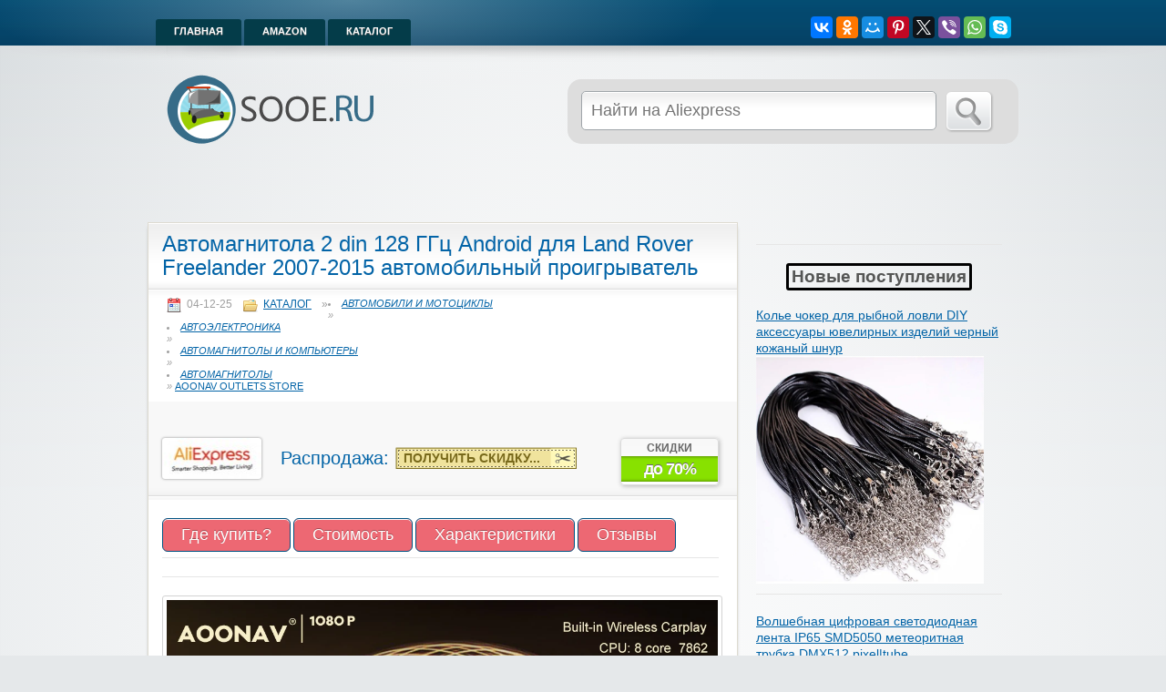

--- FILE ---
content_type: text/html; charset=utf-8
request_url: https://sooe.ru/aliexpress/1005004827954833
body_size: 13621
content:
<!DOCTYPE html>
<html lang="ru-RU">
<head>
	<meta http-equiv="Content-Type" content="text/html; charset=UTF-8" />
	<link rel="profile" href="//gmpg.org/xfn/11" />
	<title>Автомагнитола 2 din 128 ГГц Android для Land Rover Freelander 2007-2015 автомобильный проигрыватель</title>
	<meta http-equiv="X-UA-Compatible" content="IE=edge,chrome=1">
	<meta name="viewport" content="width=device-width, initial-scale=1" />
    <!--[if lt IE 7]><link rel="stylesheet" type="text/css" href="//sooe.ru/wp-content/themes/clipper/styles/ie.css" media="screen"/><![endif]-->
       <!--[if IE 7]><link rel="stylesheet" type="text/css" href="//sooe.ru/wp-content/themes/clipper/styles/ie7.css" media="screen"/><![endif]-->
<meta name="description" content="128G 2 din Android автомобильное радио для Land Rover Freelander 2 2007-2015 автомобильный gps-навигация, dvd-плеер, мультимедийный стерео приемник  Примечание: наши продукты поддерживают все модели в отмеченный" />
<meta property="og:locale" content="ru_RU" />
<meta property="og:type" content="article" />
<meta property="og:title" content="Автомагнитола 2 din 128 ГГц Android для Land Rover Freelander 2007-2015 автомобильный проигрыватель" />
<meta property="og:description" content="128G 2 din Android автомобильное радио для Land Rover Freelander 2 2007-2015 автомобильный gps-навигация, dvd-плеер, мультимедийный стерео приемник  Примечание: наши продукты поддерживают все модели в отмеченный" />
<meta property="og:url" content="//sooe.ru/aliexpress/1005004827954833" />
<meta property="og:site_name" content="Sooe.ru" />
<meta name="twitter:card" content="summary" />
<meta name="twitter:title" content="Автомагнитола 2 din 128 ГГц Android для Land Rover Freelander 2007-2015 автомобильный проигрыватель" />
<meta name="twitter:description" content="128G 2 din Android автомобильное радио для Land Rover Freelander 2 2007-2015 автомобильный gps-навигация, dvd-плеер, мультимедийный стерео приемник  Примечание: наши продукты поддерживают все модели в отмеченный" />
<meta property="article:published_time" content="25-12-04T08:08:08+00:00" />
<meta property="article:modified_time" content="25-12-04T08:08:08+00:00" />
<meta property="article:author" content="sooe.ru" />
<link rel="canonical" href="//sooe.ru/aliexpress/1005004827954833" />
<meta name="google-site-verification" content="lWo7VrnRfeN5RrLfEZA0NLv4CDzUrprhFqGBuGWB7C4" />
<meta name="yandex-verification" content="70978b2a083368ae" />
<link type="text/css" rel="stylesheet" href="/commenton/style/content_view.css">
<link rel='dns-prefetch' href='//s.w.org' />
<link rel="apple-touch-icon" sizes="57x57" href="/img/apple-icon-57x57.png">
<link rel="apple-touch-icon" sizes="60x60" href="/img/apple-icon-60x60.png">
<link rel="apple-touch-icon" sizes="72x72" href="/img/apple-icon-72x72.png">
<link rel="apple-touch-icon" sizes="76x76" href="/img/apple-icon-76x76.png">
<link rel="apple-touch-icon" sizes="114x114" href="/img/apple-icon-114x114.png">
<link rel="apple-touch-icon" sizes="120x120" href="/img/apple-icon-120x120.png">
<link rel="apple-touch-icon" sizes="144x144" href="/img/apple-icon-144x144.png">
<link rel="apple-touch-icon" sizes="152x152" href="/img/apple-icon-152x152.png">
<link rel="apple-touch-icon" sizes="180x180" href="/img/apple-icon-180x180.png">
<link rel="icon" type="image/png" sizes="192x192"  href="/img/android-icon-192x192.png">
<link rel="icon" type="image/png" sizes="32x32" href="/img/favicon-32x32.png">
<link rel="icon" type="image/png" sizes="96x96" href="/img/favicon-96x96.png">
<link rel="icon" type="image/png" sizes="16x16" href="/img/favicon-16x16.png">
<link rel="manifest" href="/img/manifest.json">
<meta name="msapplication-TileColor" content="#3D7291">
<meta name="msapplication-TileImage" content="/img/ms-icon-144x144.png">
<meta name="theme-color" content="#3D7291">
<script async src="https://top.trackgoods.ru/pixel/31f068c4bb84d8f025af77a7a487abb9"></script>
<script type="text/javascript">
			window._wpemojiSettings = {"baseUrl":"https:\/\/s.w.org\/images\/core\/emoji\/2.4\/72x72\/","ext":".png","svgUrl":"https:\/\/s.w.org\/images\/core\/emoji\/2.4\/svg\/","svgExt":".svg","source":{"concatemoji":"https:\/\/sooe.ru\/wp-includes\/js\/wp-emoji-release.min.js?ver=4.9.6"}};
			!function(a,b,c){function d(a,b){var c=String.fromCharCode;l.clearRect(0,0,k.width,k.height),l.fillText(c.apply(this,a),0,0);var d=k.toDataURL();l.clearRect(0,0,k.width,k.height),l.fillText(c.apply(this,b),0,0);var e=k.toDataURL();return d===e}function e(a){var b;if(!l||!l.fillText)return!1;switch(l.textBaseline="top",l.font="600 32px Arial",a){case"flag":return!(b=d([55356,56826,55356,56819],[55356,56826,8203,55356,56819]))&&(b=d([55356,57332,56128,56423,56128,56418,56128,56421,56128,56430,56128,56423,56128,56447],[55356,57332,8203,56128,56423,8203,56128,56418,8203,56128,56421,8203,56128,56430,8203,56128,56423,8203,56128,56447]),!b);case"emoji":return b=d([55357,56692,8205,9792,65039],[55357,56692,8203,9792,65039]),!b}return!1}function f(a){var c=b.createElement("script");c.src=a,c.defer=c.type="text/javascript",b.getElementsByTagName("head")[0].appendChild(c)}var g,h,i,j,k=b.createElement("canvas"),l=k.getContext&&k.getContext("2d");for(j=Array("flag","emoji"),c.supports={everything:!0,everythingExceptFlag:!0},i=0;i<j.length;i++)c.supports[j[i]]=e(j[i]),c.supports.everything=c.supports.everything&&c.supports[j[i]],"flag"!==j[i]&&(c.supports.everythingExceptFlag=c.supports.everythingExceptFlag&&c.supports[j[i]]);c.supports.everythingExceptFlag=c.supports.everythingExceptFlag&&!c.supports.flag,c.DOMReady=!1,c.readyCallback=function(){c.DOMReady=!0},c.supports.everything||(h=function(){c.readyCallback()},b.addEventListener?(b.addEventListener("DOMContentLoaded",h,!1),a.addEventListener("load",h,!1)):(a.attachEvent("onload",h),b.attachEvent("onreadystatechange",function(){"complete"===b.readyState&&c.readyCallback()})),g=c.source||{},g.concatemoji?f(g.concatemoji):g.wpemoji&&g.twemoji&&(f(g.twemoji),f(g.wpemoji)))}(window,document,window._wpemojiSettings);
		</script>
		<style type="text/css">
img.wp-smiley,
img.emoji {
	display: inline !important;
	border: none !important;
	box-shadow: none !important;
	height: 1em !important;
	width: 1em !important;
	margin: 0 .07em !important;
	vertical-align: -0.1em !important;
	background: none !important;
	padding: 0 !important;
}
</style>

<link rel='stylesheet' id='at-main-css'  href='//sooe.ru/wp-content/themes/clipper/style.css?ver=4.9.6' type='text/css' media='all' />
<link rel='stylesheet' id='at-color-css'  href='//sooe.ru/wp-content/themes/clipper/styles/blue.css?ver=4.9.6' type='text/css' media='all' />
<link rel='stylesheet' id='colorbox-css'  href='//sooe.ru/wp-content/themes/clipper/framework/js/colorbox/colorbox.css?ver=1.5.3' type='text/css' media='all' />
<link rel='stylesheet' id='jquery-ui-style-css'  href='//sooe.ru/wp-content/themes/clipper/framework/styles/jquery-ui/jquery-ui.css?ver=1.10.3' type='text/css' media='all' />
<link rel='stylesheet' id='app-reports-css'  href='//sooe.ru/wp-content/themes/clipper/includes/reports/style.css?ver=1.0' type='text/css' media='all' />
<link rel='stylesheet' id='tablepress-default-css'  href='//sooe.ru/wp-content/plugins/tablepress/css/default.min.css?ver=1.9.1' type='text/css' media='all' />
<script src="https://ajax.googleapis.com/ajax/libs/jquery/2.2.4/jquery.min.js"></script>
<script type='text/javascript' src='//sooe.ru/wp-includes/js/jquery/jquery.js?ver=1.12.4'></script>
<script type='text/javascript' src='//sooe.ru/wp-includes/js/jquery/jquery-migrate.min.js?ver=1.4.1'></script>
<script type='text/javascript' src='//sooe.ru/wp-includes/js/jquery/ui/core.min.js?ver=1.11.4'></script>
<script type='text/javascript' src='//sooe.ru/wp-content/themes/clipper/includes/js/easing.js?ver=1.3'></script>
<script type='text/javascript' src='//sooe.ru/wp-content/themes/clipper/includes/js/jcarousellite.min.js?ver=1.8.5'></script>
<script type='text/javascript' src='//sooe.ru/wp-content/themes/clipper/includes/js/zeroclipboard/ZeroClipboard.min.js?ver=1.3.2'></script>
<script type='text/javascript'>
/* <![CDATA[ */
var clipper_params = {"app_tax_store":"stores","ajax_url":"\/wp-admin\/admin-ajax.php","templateurl":"https:\/\/sooe.ru\/wp-content\/themes\/clipper","is_mobile":"","text_copied":"Copied","text_mobile_navigation":"Navigation","text_before_delete_coupon":"Are you sure you want to delete this coupon?","text_sent_email":"Your email has been sent!","text_shared_email_success":"This coupon was successfully shared with","text_shared_email_failed":"There was a problem sharing this coupon with"};
/* ]]> */
</script>
<script type='text/javascript' src='//sooe.ru/wp-content/themes/clipper/includes/js/theme-scripts.js?ver=1.5.1'></script>
<script type='text/javascript' src='//sooe.ru/wp-content/themes/clipper/framework/js/colorbox/jquery.colorbox.min.js?ver=1.5.3'></script>
<script type='text/javascript' src='//sooe.ru/wp-content/themes/clipper/framework/js/validate/jquery.validate.min.js?ver=1.11.1'></script>
<script type='text/javascript'>
/* <![CDATA[ */
var validateL10n = {"required":"This field is required.","remote":"Please fix this field.","email":"Please enter a valid email address.","url":"Please enter a valid URL.","date":"Please enter a valid date.","dateISO":"Please enter a valid date (ISO).","number":"Please enter a valid number.","digits":"Please enter only digits.","creditcard":"Please enter a valid credit card number.","equalTo":"Please enter the same value again.","maxlength":"Please enter no more than {0} characters.","minlength":"Please enter at least {0} characters.","rangelength":"Please enter a value between {0} and {1} characters long.","range":"Please enter a value between {0} and {1}.","max":"Please enter a value less than or equal to {0}.","min":"Please enter a value greater than or equal to {0}."};
/* ]]> */
</script>
<script type='text/javascript' src='//sooe.ru/wp-content/themes/clipper/framework/js/validate/jquery.validate-lang.js?ver=4.9.6'></script>
<script type='text/javascript' src='//sooe.ru/wp-content/themes/clipper/includes/js/jquery.tinynav.min.js?ver=1.1'></script>
<script type='text/javascript' src='//sooe.ru/wp-content/themes/clipper/framework/js/footable/jquery.footable.min.js?ver=2.0.1.2'></script>
<link rel='https://api.w.org/' href='//sooe.ru/wp-json/' />
<link rel="shortcut icon" href="//sooe.ru/wp-content/themes/clipper/images/favicon.ico" />
<meta name="generator" content="Clipper 1.5.1" />
	<style type="text/css">
		#nav .active, #nav li { behavior: url(//sooe.ru/wp-content/themes/clipper/includes/js/pie.htc); }
	</style>
</head>

<body id="top" class="coupon-template-default single single-coupon postid-1133">
	<div id="wrapper">
		<div class="w1">
				<div id="header">
	<div class="shadow">&nbsp;</div>
	<div class="holder">
		<div class="frame">
			<div class="panel">
<ul id="nav" class="menu">
<li id="menu-item-39" class="menu-item menu-item-type-custom menu-item-object-custom menu-item-home menu-item-39"><a href="//sooe.ru/">Главная</a></li>
<li id="menu-item-39" class="menu-item menu-item-type-custom menu-item-object-custom menu-item-home menu-item-39"><a href="/amazline">Amazon</a></li>
<li id="menu-item-41" class="menu-item menu-item-type-post_type menu-item-object-page menu-item-has-children menu-item-41"><a href="#">Каталог</a>
<ul class="sub-menu">
	<li id="menu-item-42" class="menu-item menu-item-type-post_type menu-item-object-page menu-item-42"><a href="//sooe.ru/categories/">Все категории</a></li>
</ul>
</li>
 
</ul>
		
			<div class="bar">

					<ul class="sociaol">
<script src="//yastatic.net/es5-shims/0.0.2/es5-shims.min.js"></script>
<script src="//yastatic.net/share2/share.js"></script>
<div class="ya-share2" data-services="collections,vkontakte,facebook,odnoklassniki,moimir,gplus,pinterest,twitter,viber,whatsapp,skype"></div>
					</ul>

					<ul class="add-nav">

					</ul>

				</div>


			</div>

			<div class="header-bar">
<a href="/" alt="Акции и распродажи Алиэкспресс" title="Каталог Aliexpress"><img src="/coupon.png"></a>
				
<div class="search-box">

	<div class="holder">

		<form action="/search.php" method="post" target="_blank">

			<fieldset>

				<div class="row">

					<div class="text">
						
						<input type="text" class="form-control" placeholder="Найти на Aliexpress" name="search">

					</div>
					<div class="row">

                         <button type="submit" type="button" class="btn-submit"><span style="margin-top: -1px;">Найти</span></button>
					</div>

				</div>

			</fieldset>

		</form>

	</div>

</div>
				<div id="logo">

				</div>

			</div>

		</div> <!-- #frame -->

	</div> <!-- #holder -->

</div> <!-- #header -->
<div id="main">
<div id="content">
			<div class="content-box post-1133 coupon type-coupon status-publish hentry coupon_category-electronics stores-gearbest-com coupon_type-promotion" id="post-1005004827954833">
				<div class="box-holder">
					<div class="blog">

<h1>Автомагнитола 2 din 128 ГГц Android для Land Rover Freelander 2007-2015 автомобильный проигрыватель</h1>
	<div class="content-bar">
		<p class="meta"><span>04-12-25<b><font color = "DF5F60"></font></b></span><i><span typeof="v:Breadcrumb"><a rel="v:url" property="v:title" href="/categories/" title="Каталог Aliexpress">Каталог</a></span>  » <li itemprop="itemListElement" itemscope itemtype="https://schema.org/ListItem"><a href="/category/5500015/" title="Автомобили и мотоциклы" itemprop="item"><span itemprop="name">Автомобили и мотоциклы</span></span></a><meta itemprop="position" content="xxx"></li><meta itemprop="position" content="2"></li>  » <li itemprop="itemListElement" itemscope itemtype="https://schema.org/ListItem"><a href="/category/5503214/" title="Автоэлектроника" itemprop="item"><span itemprop="name">Автоэлектроника</span></span></a><meta itemprop="position" content="xxx"></li><meta itemprop="position" content="3"></li>  » <li itemprop="itemListElement" itemscope itemtype="https://schema.org/ListItem"><a href="/category/5561042/" title="Автомагнитолы и компьютеры" itemprop="item"><span itemprop="name">Автомагнитолы и компьютеры</span></span></a><meta itemprop="position" content="xxx"></li><meta itemprop="position" content="4"></li>  » <li itemprop="itemListElement" itemscope itemtype="https://schema.org/ListItem"><a href="/category/5559530/" title="Автомагнитолы" itemprop="item"><span itemprop="name">Автомагнитолы</span></span></a><meta itemprop="position" content="xxx"></li><meta itemprop="position" content="5"></li>  » </i> <a href="//Aoonav-Outlets-Store-seller.sooe.ru">Aoonav Outlets Store</a></p>
						</div>
<div class="head-box">
							<div class="store-holder">
								<div class="store-image">
									<img src="//sooe.ru/wp-content/uploads/2016/01/aliexpress2-110x45.jpg" alt="" />
								</div>
							</div>
	<div class="thumbsup-vote">
		<div class="stripe-badge">
			<span class="success">Скидки</span>
			<span class="thumbsup-stripe-badge stripe-badge-green"><span class="percent">до 70%</span>
		</div>



	</div>
	<div class="coupon-main">
      <h5>Распродажа:</h5>
				<div class="couponAndTip">
					<div class="link-holder">
						<a rel="nofollow" href="#" onclick="window.open('/cart/1005004827954833');return false" class="coupon-code-link" title="Click to open site" target="_blank" data-clipboard-text="Кликните что бы узнать подробности"><span>Получить скидку...</span></a>
					</div>
					<p class="link-popup"><span>Кликните что бы узнать подробнее...</span></p>
				</div>
								<div class="clear"></div>
							</div>
						</div>
						<div class="text-box">

<a href="#" onclick="window.open('/cart/1005004827954833');return false" type="button" class="btn btn-orange" style="background: #ED6873" title="Купить Автомагнитола 2 din 128 ГГц Android для Land Rover Freelander 2007-2015 автомобильный проигрыватель на Aliexpress" type="button"><span>Где купить?</span> </a>
<a href ="#price" type="button" class="btn btn-orange" style="background: #ED6873" title="Цена на Aliexpress" type="button"><span>Стоимость</span> </a>
<a href ="#desc" type="button" class="btn btn-orange" style="background: #ED6873" title="Подробное описание товара" type="button"><span>Характеристики</span> </a>
<a href ="#rew" type="button" class="btn btn-orange" style="background: #ED6873" title="Отзывы о Автомагнитола 2 din 128 ГГц Android для Land Rover Freelander 2007-2015 автомобильный проигрыватель" type="button"><span>Отзывы</span> </a><hr /><center><div id="yandex_rtb_R-A-448514-1"></div>
<script type="text/javascript">
    (function(w, d, n, s, t) {
        w[n] = w[n] || [];
        w[n].push(function() {
            Ya.Context.AdvManager.render({
                blockId: "R-A-448514-1",
                renderTo: "yandex_rtb_R-A-448514-1",
                async: true
            });
        });
        t = d.getElementsByTagName("script")[0];
        s = d.createElement("script");
        s.type = "text/javascript";
        s.src = "//an.yandex.ru/system/context.js";
        s.async = true;
        t.parentNode.insertBefore(s, t);
    })(this, this.document, "yandexContextAsyncCallbacks");
</script></center><hr />
<img src="//ae04.alicdn.com/kf/S126363a3e61c48dabb5c375356edb2a0D/2-din-128-Android-Land-Rover-Freelander-2-2007-2015.jpg" alt="Автомагнитола 2 din 128 ГГц Android для Land Rover Freelander 2007-2015 автомобильный проигрыватель">
<a href="#" onclick="window.open('/cart/1005004827954833');return false" type="button" class="btn btn-orange" style="background: #ED6873" title="Узнать больше информации о данном товаре."><span><img src="/ccart.png"></span> </a>
<hr />
<div class="item"><img itemprop="image" src="//ae04.alicdn.com/kf/S126363a3e61c48dabb5c375356edb2a0D/2-din-128-Android-Land-Rover-Freelander-2-2007-2015.jpg" alt="Автомагнитола 2 din 128 ГГц Android для Land Rover Freelander 2007-2015 автомобильный проигрыватель" width="510" height="523"/></div><div class="item"><img itemprop="image" src="//ae04.alicdn.com/kf/Sb5c6be15f3c9447c8aeace30df4b5c79X/2-din-128-Android-Land-Rover-Freelander-2-2007-2015.jpg" alt="Автомагнитола 2 din 128 ГГц Android для Land Rover Freelander 2007-2015 автомобильный проигрыватель" width="510" height="523"/></div><div class="item"><img itemprop="image" src="//ae04.alicdn.com/kf/Saf32e24985c8431799ec8bf6357e0dfeL/2-din-128-Android-Land-Rover-Freelander-2-2007-2015.jpg" alt="Автомагнитола 2 din 128 ГГц Android для Land Rover Freelander 2007-2015 автомобильный проигрыватель" width="510" height="523"/></div><div class="item"><img itemprop="image" src="//ae04.alicdn.com/kf/S8b013518f0e74eeb8ecd52db88169841L/2-din-128-Android-Land-Rover-Freelander-2-2007-2015.jpg" alt="Автомагнитола 2 din 128 ГГц Android для Land Rover Freelander 2007-2015 автомобильный проигрыватель" width="510" height="523"/></div><div class="item"><img itemprop="image" src="//ae04.alicdn.com/kf/Sd6d198296533451babfe192a2de943520/2-din-128-Android-Land-Rover-Freelander-2-2007-2015.jpg" alt="Автомагнитола 2 din 128 ГГц Android для Land Rover Freelander 2007-2015 автомобильный проигрыватель" width="510" height="523"/></div><div class="item"><img itemprop="image" src="//ae04.alicdn.com/kf/S707542014ff742db8804d9b7a6a708a9e/2-din-128-Android-Land-Rover-Freelander-2-2007-2015.jpg" alt="Автомагнитола 2 din 128 ГГц Android для Land Rover Freelander 2007-2015 автомобильный проигрыватель" width="510" height="523"/></div>
<hr />
<h3 id="price">Стоимость</h3>
82732.05<hr />
<a href="#" onclick="window.open('/cart/1005004827954833');return false" type="button" class="btn btn-orange" style="background: #ED6873" title="Узнать больше информации о данном товаре."><span><img src="/ccart.png"></span> </a>
<hr />
<h3 id="desc">Описание товара</h3>
Магазин продавца: <a href="//Aoonav-Outlets-Store-seller.sooe.ru">Aoonav Outlets Store</a>
<p><span style="font-size:20px"><strong>128G 2 din Android автомобильное радио для Land Rover Freelander 2 2007-2015 автомобильный gps-навигация, dvd-плеер, мультимедийный стерео приемник</strong></span></p> 
  <p><img loading="lazy" src="//ae01.alicdn.com/kf/Hd9ac3cd8070d494d939877f2d584537a4.jpg?width=1000&amp;height=1069&amp;hash=2069" slate-data-type="image" /><img loading="lazy" src="//ae01.alicdn.com/kf/H67d386549fe6497b913099ba47829f864.jpg?width=1000&amp;height=1964&amp;hash=2964" slate-data-type="image" /><br /></p> 
  <p><span style="font-size:24px"><strong><span style="color:rgb(255, 0, 0)">Примечание: наши продукты поддерживают все модели в отмеченный год. Независимо от того, является ли ваш автомобиль автоматическим или ручным, является ли модель высокой или низкой.</span></strong></span></p> 
  <p><span style="font-size:22px">1. Пожалуйста, пришлите нам ваш автомобильный контроль</span><span style="font-size:26px"><span style="background-color:rgb(255, 192, 0)">Приборная панель</span></span><span style="font-size:22px">И информация о модели и конфигурации, когда вы не можете подтвердить, подходит ли это для вашего автомобиля</span></p> 
   
   <span style="font-size:22px">2. Если таблица управления вашего автомобиля такая же, как показано ниже, вы можете купить ее напрямую</span> 
   
   
   <span style="font-size:28px"><span style="background-color:rgb(255, 192, 0)">Перед установкой</span></span> 
   
  

 
   
   <img loading="lazy" src="//ae01.alicdn.com/kf/Hfb5072c9445b4381913b3f3832ed88cfN.jpg?width=1500&amp;height=1125&amp;hash=2625" slate-data-type="image" /> 
   
   
   <img loading="lazy" src="//ae01.alicdn.com/kf/H767aef42ef73477e8a4ab046e3b99944N.jpg?width=1000&amp;height=750&amp;hash=1750" slate-data-type="image" /> 
   <span style="font-size:28px"><span style="background-color:rgb(255, 192, 0)">После установки</span></span> 
   
   
   
   <img loading="lazy" width="470" height="352" src="//ae01.alicdn.com/kf/Hc05e51d442f84784b5f3db62e2a25784W.jpg?width=504&amp;height=378&amp;hash=882" slate-data-type="image" /> 
   <img loading="lazy" width="470" height="352" src="//ae01.alicdn.com/kf/H2b15948df5d34b8ca67828d0b501be36u.jpg?width=504&amp;height=378&amp;hash=882" slate-data-type="image" /> 
   <img loading="lazy" width="470" height="352" src="//ae01.alicdn.com/kf/H1f503bdb169242d293a25d4b3549a695N.jpg?width=504&amp;height=378&amp;hash=882" slate-data-type="image" /> 
   <img loading="lazy" width="470" height="352" src="//ae01.alicdn.com/kf/H40f47fbfbcfe4d27aea8b83c0e17bb70Q.jpg?width=504&amp;height=378&amp;hash=882" slate-data-type="image" /> 
   
   
   <span style="font-size:20px;font-family:OpenSans">Система:</span> 
   
   
   <span style="font-size:20px">1. Операционная система: 9,0</span> 
   
   
   <span style="font-size:20px">2. Память: Стандартная 4 Гб (LPDDR4) + 32 Гб (eMMC) / 4 Гб (LPDDR4) + 64 ГБ (eMMC)</span> 
   
   
   <span style="font-size:20px">Встроенный 32-битный Renesas MCU</span> 
   
   
   <span style="font-size:20px">3. Формат видео: поддержка HD 1080P / 4K разрешение экрана ISP: 1920*1080 цифровой экран или выше, с функцией двойной зоны</span> 
   
   
   
   <span style="font-size:20px;font-family:OpenSans">Особенности:</span> 
   
   
   <span style="font-size:20px">1. Usb-порт: USB2.0host / USB OTG</span> 
   
   
   <span style="font-size:20px">2. Встроенный wifi (RTL-8189ETV--CG) (Используйте точку доступа на вашем смартфоне для подключения к Интернету)</span> 
   
   
   <span style="font-size:20px">3. Встроенный Bluetooth, Bluetooth 5,0 телефонная синхронизация телефонных звонков</span> 
   
   
   <span style="font-size:20px">4. Поддержка Apple Phone (CARPlay), Android Phone (Android Auto) мобильный телефон функция подключения</span> 
   
   
   <span style="font-size:20px">5. Встроенное приложение Google Play Store, загрузите необходимые вам приложения</span> 
   
   
   
   <span style="color:rgb(0, 0, 0);font-size:20px;font-family:&quot;Open Sans&quot;, Arial, Helvetica, sans-serif, Heiti">6. Поддержка оригинальных функций автомобиля (таких как кондиционер, атмосферные огни, функция рулевого колеса, оригинальное изображение заднего хода автомобиля и т. д.)</span> 
   
  

 
   
   <span style="color:rgb(0, 176, 240)"><span style="font-size:22px">Ниже приведены наши навигационные аксессуары, они могут помочь вам установить или лучше</span></span> 
   
   
   <span style="color:rgb(0, 176, 240)"><span style="font-size:22px">Отображает все особенности нашей навигации.</span></span> 
   
   
    
    
    <img loading="lazy" src="//ae01.alicdn.com/kf/H9c9262afa2e04d05a839eb49e68fb5bbY.jpg?width=1000&amp;height=1000&amp;hash=2000" slate-data-type="image" /> 
    <img loading="lazy" src="//ae01.alicdn.com/kf/H454d73b3b6ee43d1a35e0a38110d0ba3W.jpg?width=1000&amp;height=1000&amp;hash=2000" slate-data-type="image" /> 
    <img loading="lazy" src="//ae01.alicdn.com/kf/H953b63d8757f41e99d0ef9f4c37962a3e.jpg?width=1000&amp;height=1000&amp;hash=2000" slate-data-type="image" /> 
    <img loading="lazy" src="//ae01.alicdn.com/kf/H491c90b97a104bb484aab2fff2471b5dN.jpg?width=1000&amp;height=1000&amp;hash=2000" slate-data-type="image" /> 
    <img loading="lazy" src="//ae01.alicdn.com/kf/H5d80a86249ba4d20b809665477c8110a5.jpg?width=1000&amp;height=1000&amp;hash=2000" slate-data-type="image" /> 
    <img loading="lazy" src="//ae01.alicdn.com/kf/He971c9025b994d51b7a61d084e794008I.jpg?width=1000&amp;height=1000&amp;hash=2000" slate-data-type="image" /> 
    <img loading="lazy" src="//ae01.alicdn.com/kf/H89634e18e2a94ba595d317a6a43e502as.jpg?width=1000&amp;height=1000&amp;hash=2000" slate-data-type="image" /> 
    <img loading="lazy" src="//ae01.alicdn.com/kf/Hf3658f60b7dd4138bf65cc6e25ec5020i.jpg?width=1000&amp;height=1000&amp;hash=2000" slate-data-type="image" /> 
    <img loading="lazy" src="//ae01.alicdn.com/kf/Ha075cf21ada849e788d3f8d20344f876B.jpg?width=1000&amp;height=1000&amp;hash=2000" slate-data-type="image" /> 
    <img loading="lazy" src="//ae01.alicdn.com/kf/H99108dee41f54f80b4ff9a0aeb0344fat.jpg?width=1000&amp;height=1000&amp;hash=2000" slate-data-type="image" /> 
    <img loading="lazy" src="//ae01.alicdn.com/kf/H30a12775ec114ce280eccb4ec8e239283.jpg?width=1000&amp;height=1000&amp;hash=2000" slate-data-type="image" /> 
    <img loading="lazy" src="//ae01.alicdn.com/kf/Hc9572beb4f63424e8beeec87e1cb866aK.jpg?width=1000&amp;height=1000&amp;hash=2000" slate-data-type="image" /> 
    
   
   
   <img loading="lazy" src="//ae01.alicdn.com/kf/H9d1ec985eb8848e2a3016b3489a12f4eq.jpg?width=1000&amp;height=9533&amp;hash=10533" slate-data-type="image" /> 
   <img loading="lazy" src="//ae01.alicdn.com/kf/H7b25893682634901aab19dd403bdbb7aJ.jpg?width=1000&amp;height=4851&amp;hash=5851" slate-data-type="image" /> 
   
  <p><span style="color:rgb(255, 0, 0)"><strong><span style="font-size:28px">Вопросы и ответы</span></strong></span></p> 
   
   <span style="font-size:18px"><span style="font-family:arial, helvetica, sans-serif"><span style="background-color:rgb(255, 192, 0)">1. Как я могу узнать, подходит ли радио для моей машины?</span></span></span> 
   
   
   <span style="font-size:18px"><span style="font-family:arial, helvetica, sans-serif">Мы обычно описываем совместимые автомобили на странице списка товаров. Если у вас все еще есть вопросы, пожалуйста, отправьте таблицу Центрального управления вашего автомобиля перед покупкой, чтобы убедиться, что модель продукта совместима, И, пожалуйста, пришлите свою модель автомобиля и год, чтобы убедиться, что протокол CAN применим к оригинальному автомобилю. Пожалуйста, проверьте, если ваш автомобиль имеет свой собственный задний 360-шарнирный держатель для панорамной камеры на? Пожалуйста, проверьте, изменили Ли экран вашего автомобиля? Сообщите нам эту информацию, и мы поможем вам подтвердить ее.</span></span> 
   
  

 
   
   <span style="font-size:18px"><span style="font-family:arial, helvetica, sans-serif"><span style="background-color:rgb(255, 192, 0)">2. Какие функции предоставляет навигация на базе Android?</span></span></span> 
   
   
   <span style="font-size:18px"><span style="font-family:arial, helvetica, sans-serif">Навигация на Android похожа на телефон на Android. Вы можете установить приложение Android и gps-навигацию через навигационное приложение, выбранное в магазине программного обеспечения. Он также сохраняет большинство функций OEM. Другие аксессуары, такие как DVR, OBD, задняя камера, камера 360 &deg; и т. д.</span></span> 
   
  

 
   
   <span style="font-size:18px"><span style="font-family:arial, helvetica, sans-serif"><span style="background-color:rgb(255, 192, 0)">3. Инструкции по установке</span></span></span> 
   
   
   <span style="font-size:18px"><span style="font-family:arial, helvetica, sans-serif">Как правило, наши продукты включаются и воспроизводятся, и, как правило, доступны Схемы проводки, которые показывают, как подключаться к автомобилю, поэтому в большинстве случаев люди могут устанавливать свое радио. Мы также можем предоставить онлайн-помощь в режиме реального времени по запросу. Однако, если вы беспокоитесь о каких-либо повреждениях в вашем автомобиле, лучше всего обратиться к профессионалу, чтобы установить его.</span></span> 
   
  

 
   
   <span style="font-size:18px"><span style="font-family:arial, helvetica, sans-serif"><span style="background-color:rgb(255, 192, 0)">4. Какие приложения для Android могут быть установлены?</span></span></span> 
   
   
   <span style="font-size:18px"><span style="font-family:arial, helvetica, sans-serif">Вы можете установить все приложения Android, совместимые с версией прошивки Android. Google Play включен в навигацию. Вы также можете установить приложения, которые не находятся в Play Store, включив «Неизвестные источники».</span></span> 
   
  

 
   
   <span style="font-size:18px"><span style="font-family:arial, helvetica, sans-serif"><span style="background-color:rgb(255, 192, 0)">5. Как подключить навигацию к Интернету?</span></span></span> 
   
   
   <span style="font-size:18px"><span style="font-family:arial, helvetica, sans-serif">Наши продукты поддерживают функцию Wi-Fi link, поэтому, если вы знаете пароль, вы можете подключить его к любой сети Wi-Fi. Для подключения к Интернету с вашего автомобиля, вы можете включить точку доступа Wi-Fi вашего телефона, или вы можете приобрести специальную точку доступа Wi-Fi для вашего автомобиля.</span></span> 
   
  <p><br /></p> 
  
<br />

<hr />
</div>
						<div class="user-bar">
<script src="https://yastatic.net/es5-shims/0.0.2/es5-shims.min.js"></script>
<script src="https://yastatic.net/share2/share.js"></script>
<div class="ya-share2" data-services="collections,vkontakte,facebook,odnoklassniki,moimir,twitter,viber,whatsapp,skype"></div>
						</div>
					</div>
				</div><a href="/aliexpress/1005004827954832">Еще...</a> | <a href="/aliexpress/1005004827954834">Дальше...</a><div class="clear"></div>
<div class="text-footer"><hr /><h4>Новые поступления</h4> 

 <div class="item post-1128 coupon type-coupon status-publish hentry coupon_category-electronics stores-gearbest-com coupon_type-promotion" id="post-1128">
			<div class="item-holder">
				<div class="item-frame">
					<div class="store-holder">
						<div class="store-image">
							<a href="/aliexpress/32750968116"><img class="first-img" width="250px" height="250px" src="//ae04.alicdn.com/kf/H8df09a73b9824a39a2d39bdeda3d38bam.jpg" alt="Для автомобиля Porsche Cayenne 2004~2010 Медиаплеер на операционной системе Android с функциями автомагнитолы, радио, стереозвука, GPS-навигации, мультимедийного аудио и видео." /></a>
						</div>
					</div>
					
	<div class="thumbsup-vote">
		<div class="stripe-badge">
			<span class="success">Скидка</span>
			<span class="thumbsup-stripe-badge stripe-badge-green"><span class="percent">34%</span></span>
		</div>
	</div>
					<div class="item-panel">
										<h5>Распродажа</h5>
				<div class="couponAndTip">
					<div class="link-holder">
						<a rel="nofollow" href="/aliexpress/32750968116" id="coupon-link-32750968116" class="coupon-code-link" title="Кликните что бы узнать актуальную цену на товар" target="_blank" data-clipboard-text="Click to Redeem"><span>Узнать стоимость...</span></a>
					</div> 
					<p class="link-popup"><span>Узнать точную цену</span></p>
				</div>
						<div class="clear"></div>

						<h3><a href="/aliexpress/32750968116" title="Для автомобиля Porsche Cayenne 2004~2010 Медиаплеер на операционной системе Android с функциями автомагнитолы, радио, стереозвука, GPS-навигации, мультимедийного аудио и видео.">Для автомобиля Porsche Cayenne 2004~2010 Медиаплеер на операционной системе Android с функциями автомагнитолы, радио, стереозвука, GPS-навигации, мультимедийного аудио и видео.</a></h3>
		
					</div>
					<div class="clear"></div>
					<div class="calendar">
						 
					</div>

				</div>
			</div>
		</div>
 

 <div class="item post-1128 coupon type-coupon status-publish hentry coupon_category-electronics stores-gearbest-com coupon_type-promotion" id="post-1128">
			<div class="item-holder">
				<div class="item-frame">
					<div class="store-holder">
						<div class="store-image">
							<a href="/aliexpress/4001297136207"><img class="first-img" width="250px" height="250px" src="//ae04.alicdn.com/kf/S655dfb34dc0743e3a481495dab1d91f3c.jpg" alt="Автомобильный DVD-плеер Carplay DSP 2din на Android 11.0 для Ssang Yong SsangYong Kyron Actyon 2005-2013 с навигацией GPS, радио стерео и памятью 6G+128G." /></a>
						</div>
					</div>
					
	<div class="thumbsup-vote">
		<div class="stripe-badge">
			<span class="success">Скидка</span>
			<span class="thumbsup-stripe-badge stripe-badge-green"><span class="percent">41%</span></span>
		</div>
	</div>
					<div class="item-panel">
										<h5>Распродажа</h5>
				<div class="couponAndTip">
					<div class="link-holder">
						<a rel="nofollow" href="/aliexpress/4001297136207" id="coupon-link-4001297136207" class="coupon-code-link" title="Кликните что бы узнать актуальную цену на товар" target="_blank" data-clipboard-text="Click to Redeem"><span>Узнать стоимость...</span></a>
					</div> 
					<p class="link-popup"><span>Узнать точную цену</span></p>
				</div>
						<div class="clear"></div>

						<h3><a href="/aliexpress/4001297136207" title="Автомобильный DVD-плеер Carplay DSP 2din на Android 11.0 для Ssang Yong SsangYong Kyron Actyon 2005-2013 с навигацией GPS, радио стерео и памятью 6G+128G.">Автомобильный DVD-плеер Carplay DSP 2din на Android 11.0 для Ssang Yong SsangYong Kyron Actyon 2005-2013 с навигацией GPS, радио стерео и памятью 6G+128G.</a></h3>
		
					</div>
					<div class="clear"></div>
					<div class="calendar">
						 
					</div>

				</div>
			</div>
		</div>
 

 <div class="item post-1128 coupon type-coupon status-publish hentry coupon_category-electronics stores-gearbest-com coupon_type-promotion" id="post-1128">
			<div class="item-holder">
				<div class="item-frame">
					<div class="store-holder">
						<div class="store-image">
							<a href="/aliexpress/1005003674115586"><img class="first-img" width="250px" height="250px" src="//ae04.alicdn.com/kf/He2d8a3fa130f4b4aa8b114e89cbad3b93.jpg" alt="Автомобильная система Navifly Tesla Screen на Android с видеопроигрывателем для Lexus RX-300 2003-2008 2009 с навигацией DSP GPS 4G и тепловой установкой." /></a>
						</div>
					</div>
					
	<div class="thumbsup-vote">
		<div class="stripe-badge">
			<span class="success">Скидка</span>
			<span class="thumbsup-stripe-badge stripe-badge-green"><span class="percent">55%</span></span>
		</div>
	</div>
					<div class="item-panel">
										<h5>Распродажа</h5>
				<div class="couponAndTip">
					<div class="link-holder">
						<a rel="nofollow" href="/aliexpress/1005003674115586" id="coupon-link-1005003674115586" class="coupon-code-link" title="Кликните что бы узнать актуальную цену на товар" target="_blank" data-clipboard-text="Click to Redeem"><span>Узнать стоимость...</span></a>
					</div> 
					<p class="link-popup"><span>Узнать точную цену</span></p>
				</div>
						<div class="clear"></div>

						<h3><a href="/aliexpress/1005003674115586" title="Автомобильная система Navifly Tesla Screen на Android с видеопроигрывателем для Lexus RX-300 2003-2008 2009 с навигацией DSP GPS 4G и тепловой установкой.">Автомобильная система Navifly Tesla Screen на Android с видеопроигрывателем для Lexus RX-300 2003-2008 2009 с навигацией DSP GPS 4G и тепловой установкой.</a></h3>
		
					</div>
					<div class="clear"></div>
					<div class="calendar">
						 
					</div>

				</div>
			</div>
		</div>
 

 <div class="item post-1128 coupon type-coupon status-publish hentry coupon_category-electronics stores-gearbest-com coupon_type-promotion" id="post-1128">
			<div class="item-holder">
				<div class="item-frame">
					<div class="store-holder">
						<div class="store-image">
							<a href="/aliexpress/1005004099411789"><img class="first-img" width="250px" height="250px" src="//ae04.alicdn.com/kf/S2832b5de8bbe4d8dbd14909d89bf79adR.jpg" alt="2 DIN Андроид 10 OPEL Автомобильное Радио Мультимедийный Плеер для Opel Astra H J Vectra Vauxhall Antara Zafira Corsa C D Vivaro Meriva Veda и другие." /></a>
						</div>
					</div>
					
	<div class="thumbsup-vote">
		<div class="stripe-badge">
			<span class="success">Скидка</span>
			<span class="thumbsup-stripe-badge stripe-badge-green"><span class="percent">43%</span></span>
		</div>
	</div>
					<div class="item-panel">
										<h5>Распродажа</h5>
				<div class="couponAndTip">
					<div class="link-holder">
						<a rel="nofollow" href="/aliexpress/1005004099411789" id="coupon-link-1005004099411789" class="coupon-code-link" title="Кликните что бы узнать актуальную цену на товар" target="_blank" data-clipboard-text="Click to Redeem"><span>Узнать стоимость...</span></a>
					</div> 
					<p class="link-popup"><span>Узнать точную цену</span></p>
				</div>
						<div class="clear"></div>

						<h3><a href="/aliexpress/1005004099411789" title="2 DIN Андроид 10 OPEL Автомобильное Радио Мультимедийный Плеер для Opel Astra H J Vectra Vauxhall Antara Zafira Corsa C D Vivaro Meriva Veda и другие.">2 DIN Андроид 10 OPEL Автомобильное Радио Мультимедийный Плеер для Opel Astra H J Vectra Vauxhall Antara Zafira Corsa C D Vivaro Meriva Veda и другие.</a></h3>
		
					</div>
					<div class="clear"></div>
					<div class="calendar">
						 
					</div>

				</div>
			</div>
		</div>
 

 <div class="item post-1128 coupon type-coupon status-publish hentry coupon_category-electronics stores-gearbest-com coupon_type-promotion" id="post-1128">
			<div class="item-holder">
				<div class="item-frame">
					<div class="store-holder">
						<div class="store-image">
							<a href="/aliexpress/32948501882"><img class="first-img" width="250px" height="250px" src="//ae04.alicdn.com/kf/HTB1p624XDHuK1RkSndVq6xVwpXaU.jpg" alt="Автомобильный видеорегистратор с навигацией GPS Hizpo 7 дюймов Android Bluetooth wifi 1080p Камера Recorder Vehicle 1080P, запись свободных карт SWC RDS DTV on." /></a>
						</div>
					</div>
					
	<div class="thumbsup-vote">
		<div class="stripe-badge">
			<span class="success">Скидка</span>
			<span class="thumbsup-stripe-badge stripe-badge-green"><span class="percent">70%</span></span>
		</div>
	</div>
					<div class="item-panel">
										<h5>Распродажа</h5>
				<div class="couponAndTip">
					<div class="link-holder">
						<a rel="nofollow" href="/aliexpress/32948501882" id="coupon-link-32948501882" class="coupon-code-link" title="Кликните что бы узнать актуальную цену на товар" target="_blank" data-clipboard-text="Click to Redeem"><span>Узнать стоимость...</span></a>
					</div> 
					<p class="link-popup"><span>Узнать точную цену</span></p>
				</div>
						<div class="clear"></div>

						<h3><a href="/aliexpress/32948501882" title="Автомобильный видеорегистратор с навигацией GPS Hizpo 7 дюймов Android Bluetooth wifi 1080p Камера Recorder Vehicle 1080P, запись свободных карт SWC RDS DTV on.">Автомобильный видеорегистратор с навигацией GPS Hizpo 7 дюймов Android Bluetooth wifi 1080p Камера Recorder Vehicle 1080P, запись свободных карт SWC RDS DTV on.</a></h3>
		
					</div>
					<div class="clear"></div>
					<div class="calendar">
						 
					</div>

				</div>
			</div>
		</div>
 

 <div class="item post-1128 coupon type-coupon status-publish hentry coupon_category-electronics stores-gearbest-com coupon_type-promotion" id="post-1128">
			<div class="item-holder">
				<div class="item-frame">
					<div class="store-holder">
						<div class="store-image">
							<a href="/aliexpress/1005001350422677"><img class="first-img" width="250px" height="250px" src="//ae04.alicdn.com/kf/H01443047d09245c9ba924994911a1fa5j.jpg" alt="Навигационный мультимедийный плеер NaviFly 1920*720 Carplay 4GB Android 10 для автомобилей Mercedes Benz E class C207 W207 A207 Two door Coupe." /></a>
						</div>
					</div>
					
	<div class="thumbsup-vote">
		<div class="stripe-badge">
			<span class="success">Скидка</span>
			<span class="thumbsup-stripe-badge stripe-badge-green"><span class="percent">49%</span></span>
		</div>
	</div>
					<div class="item-panel">
										<h5>Распродажа</h5>
				<div class="couponAndTip">
					<div class="link-holder">
						<a rel="nofollow" href="/aliexpress/1005001350422677" id="coupon-link-1005001350422677" class="coupon-code-link" title="Кликните что бы узнать актуальную цену на товар" target="_blank" data-clipboard-text="Click to Redeem"><span>Узнать стоимость...</span></a>
					</div> 
					<p class="link-popup"><span>Узнать точную цену</span></p>
				</div>
						<div class="clear"></div>

						<h3><a href="/aliexpress/1005001350422677" title="Навигационный мультимедийный плеер NaviFly 1920*720 Carplay 4GB Android 10 для автомобилей Mercedes Benz E class C207 W207 A207 Two door Coupe.">Навигационный мультимедийный плеер NaviFly 1920*720 Carplay 4GB Android 10 для автомобилей Mercedes Benz E class C207 W207 A207 Two door Coupe.</a></h3>
		
					</div>
					<div class="clear"></div>
					<div class="calendar">
						 
					</div>

				</div>
			</div>
		</div>
 

 <div class="item post-1128 coupon type-coupon status-publish hentry coupon_category-electronics stores-gearbest-com coupon_type-promotion" id="post-1128">
			<div class="item-holder">
				<div class="item-frame">
					<div class="store-holder">
						<div class="store-image">
							<a href="/aliexpress/1005004492915426"><img class="first-img" width="250px" height="250px" src="//ae04.alicdn.com/kf/Sca9530c6d38e4b52bb0082f0d9e90925X.jpg" alt="Рамка для автомагнитолы 9 дюймов для MAZDA 3 2004-2009, панель для установки и модернизации салона, комплект облицовки для GPS 1DIN 2DIN DVD Audio Beze." /></a>
						</div>
					</div>
					
	<div class="thumbsup-vote">
		<div class="stripe-badge">
			<span class="success">Скидка</span>
			<span class="thumbsup-stripe-badge stripe-badge-green"><span class="percent">35%</span></span>
		</div>
	</div>
					<div class="item-panel">
										<h5>Распродажа</h5>
				<div class="couponAndTip">
					<div class="link-holder">
						<a rel="nofollow" href="/aliexpress/1005004492915426" id="coupon-link-1005004492915426" class="coupon-code-link" title="Кликните что бы узнать актуальную цену на товар" target="_blank" data-clipboard-text="Click to Redeem"><span>Узнать стоимость...</span></a>
					</div> 
					<p class="link-popup"><span>Узнать точную цену</span></p>
				</div>
						<div class="clear"></div>

						<h3><a href="/aliexpress/1005004492915426" title="Рамка для автомагнитолы 9 дюймов для MAZDA 3 2004-2009, панель для установки и модернизации салона, комплект облицовки для GPS 1DIN 2DIN DVD Audio Beze.">Рамка для автомагнитолы 9 дюймов для MAZDA 3 2004-2009, панель для установки и модернизации салона, комплект облицовки для GPS 1DIN 2DIN DVD Audio Beze.</a></h3>
		
					</div>
					<div class="clear"></div>
					<div class="calendar">
						 
					</div>

				</div>
			</div>
		</div>
 

 <div class="item post-1128 coupon type-coupon status-publish hentry coupon_category-electronics stores-gearbest-com coupon_type-promotion" id="post-1128">
			<div class="item-holder">
				<div class="item-frame">
					<div class="store-holder">
						<div class="store-image">
							<a href="/aliexpress/4000879329606"><img class="first-img" width="250px" height="250px" src="//ae04.alicdn.com/kf/H918960d3b6f84baf9ac39d02ba9331e1i.jpg" alt="Голосовое управление 2G + 32G DSP Android 10 Автомобильный мультимедийный плеер радио GPS" /></a>
						</div>
					</div>
					
	<div class="thumbsup-vote">
		<div class="stripe-badge">
			<span class="success">Скидка</span>
			<span class="thumbsup-stripe-badge stripe-badge-green"><span class="percent">50%</span></span>
		</div>
	</div>
					<div class="item-panel">
										<h5>Распродажа</h5>
				<div class="couponAndTip">
					<div class="link-holder">
						<a rel="nofollow" href="/aliexpress/4000879329606" id="coupon-link-4000879329606" class="coupon-code-link" title="Кликните что бы узнать актуальную цену на товар" target="_blank" data-clipboard-text="Click to Redeem"><span>Узнать стоимость...</span></a>
					</div> 
					<p class="link-popup"><span>Узнать точную цену</span></p>
				</div>
						<div class="clear"></div>

						<h3><a href="/aliexpress/4000879329606" title="Голосовое управление 2G + 32G DSP Android 10 Автомобильный мультимедийный плеер радио GPS">Голосовое управление 2G + 32G DSP Android 10 Автомобильный мультимедийный плеер радио GPS</a></h3>
		
					</div>
					<div class="clear"></div>
					<div class="calendar">
						 
					</div>

				</div>
			</div>
		</div>
<h3 id="rew">Отзывы и комментарии</h3><section class="commenton commenton_block">
    <div class="commenton_box"
         data-time-zone="">

        <div class="cn_head">
            <div class="clearfix">
                <div class="cn_count_box">Комментарии                    ( <span class="cn_count">0</span>
                    )
                </div>
                            </div>
            <hr>
            <div class="cn_sort">
                Сначала новые                <div class="cn_sort_block">
                    <div class="cn_sort_box">
                                                                            <div class="cn_sort_point" data-cn-sort="old">Сначала старые</div>
                                                                                                            <div class="cn_sort_point" data-cn-sort="best">Сначала лучшие</div>
                                                                        </div>
                </div>
            </div>
            <br>
        </div>

        <div class="cn_enter_text_block clearfix">
            <div class="cn_author_avatar" style="
                                ">
                            </div>
            <div class="cn_enter_text_box">
                <div class="cn_enter_text_panel">
                    <label>
                        <textarea class="cn_enter_text_input" rows='1'
                                  placeholder="Введите комментарий"></textarea>
                    </label>
                    <div class="cn_attach_panel"></div>
                </div>
                            </div>
        </div>

                    <div class="cn_authorize_box">
              

                                    <div class="cn_authorize_guest">
                        <div class="cn_authorize_tittle">ИЛИ ВОЙДИТЕ КАК ГОСТЬ</div>
                        <input class="cn_guest_name_input" name="cn_guest_name_input" placeholder="Имя"
                               type="text">
                                                                            <div class="cn_recaptcha">
                                <div class="g-recaptcha" data-sitekey="6LdNFHkUAAAAAOC7VSnbb44ERZYdTQYj1CQjVBUN"></div>
                            </div>
                                                <div class="cn_authorize_guest_submit">Войти</div>
                    </div>
                            </div>
        
        <div class="cn_comments_block">
                    </div>

        
        
        <div class="cn_screen_image_view">
            <div class="cn_image_view">
                <div class="cn_image_view_close"></div>
            </div>
        </div>

        <div class="cn_screen_video_view">
            <div class="cn_video_view">
                <div class="cn_video_view_close"></div>
            </div>
        </div>

        <div class="cn_block_notice_modal">
            <div class="cn_notice_modal"></div>
        </div>

        <div class="cn_loaded_by_link">Загружено по ссылке</div>

    </div>
</section>


<script src="/commenton/js/jquery-3.2.1.min.js"></script>
<script src="/commenton/js/view.min.js"></script>
<script src="/commenton/js/common_view.min.js"></script>
<script src="/commenton/js/ajax.min.js"></script>
<script src='https://www.google.com/recaptcha/api.js'></script></div></div>
</div><div id="sidebar">
<center>
<div id="yandex_rtb_R-A-448514-2"></div>
<script type="text/javascript">
    (function(w, d, n, s, t) {
        w[n] = w[n] || [];
        w[n].push(function() {
            Ya.Context.AdvManager.render({
                blockId: "R-A-448514-2",
                renderTo: "yandex_rtb_R-A-448514-2",
                async: true
            });
        });
        t = d.getElementsByTagName("script")[0];
        s = d.createElement("script");
        s.type = "text/javascript";
        s.src = "//an.yandex.ru/system/context.js";
        s.async = true;
        t.parentNode.insertBefore(s, t);
    })(this, this.document, "yandexContextAsyncCallbacks");
</script>
<br /> 
    <hr />
<div class="fbfbfb">Новые поступления</div><br />
<div class="pw-buttons"></div>
</center>
<br />

<a href="//sooe.ru/aliexpress/32849837962" class="b-products__item" itemscope itemtype="https://schema.org/Offer" data-toggle="ctooltip"><div class="b-products__warp"><h4>Колье чокер для рыбной ловли DIY аксессуары ювелирных изделий черный кожаный шнур</h4><div class="b-products__image"><img class="first-img" width="250px" height="250px" src="//ae01.alicdn.com/kf/HTB1QxF9fvfM8KJjSZPfq6zklXXak/DIY.jpg" alt="Колье чокер для рыбной ловли DIY аксессуары ювелирных изделий черный кожаный шнур" /></div></div></a><hr />

<a href="//sooe.ru/aliexpress/32743415395" class="b-products__item" itemscope itemtype="https://schema.org/Offer" data-toggle="ctooltip"><div class="b-products__warp"><h4>Волшебная цифровая светодиодная лента IP65 SMD5050 метеоритная трубка DMX512 pixel|tube</h4><div class="b-products__image"><img class="first-img" width="250px" height="250px" src="//ae01.alicdn.com/kf/Hc090e8bda4ca44249f4f585689c08754O/IP65-SMD5050.jpg" alt="Волшебная цифровая светодиодная лента IP65 SMD5050 метеоритная трубка DMX512 pixel|tube" /></div></div></a><hr />

<a href="//sooe.ru/aliexpress/32979325153" class="b-products__item" itemscope itemtype="https://schema.org/Offer" data-toggle="ctooltip"><div class="b-products__warp"><h4>7 шт./компл. мини транспорт легкосплавная переноска грузовик автомобиль фигурка</h4><div class="b-products__image"><img class="first-img" width="250px" height="250px" src="//ae01.alicdn.com/kf/HTB1Vcd4J6TpK1RjSZKPq6y3UpXaZ/7.jpg" alt="7 шт./компл. мини транспорт легкосплавная переноска грузовик автомобиль фигурка" /></div></div></a><hr />

<a href="//sooe.ru/aliexpress/32820793813" class="b-products__item" itemscope itemtype="https://schema.org/Offer" data-toggle="ctooltip"><div class="b-products__warp"><h4>FABER CASTELL 1835 двойная фотолампа карандаш мультяшный маленький резиновый</h4><div class="b-products__image"><img class="first-img" width="250px" height="250px" src="//ae04.alicdn.com/kf/HTB1Ki4ISpXXXXbwXFXXq6xXFXXXb/FABER-CASTELL-1835.jpg" alt="FABER CASTELL 1835 двойная фотолампа карандаш мультяшный маленький резиновый" /></div></div></a><hr />

<a href="//sooe.ru/aliexpress/32849943077" class="b-products__item" itemscope itemtype="https://schema.org/Offer" data-toggle="ctooltip"><div class="b-products__warp"><h4>Карбоновые гоночные задние разветвители фартуки для Lexus IS F Sport Sedan 4 Door 2017 2018</h4><div class="b-products__image"><img class="first-img" width="250px" height="250px" src="//ae04.alicdn.com/kf/Heb93cf31cde84cbc8914e13c3b13a05db/Lexus-IS.jpg" alt="Карбоновые гоночные задние разветвители фартуки для Lexus IS F Sport Sedan 4 Door 2017 2018" /></div></div></a><hr />

<a href="//sooe.ru/aliexpress/32982293022" class="b-products__item" itemscope itemtype="https://schema.org/Offer" data-toggle="ctooltip"><div class="b-products__warp"><h4>Сакральные геометрические брелоки Antahkarana кулон брелок с символами для женщин и</h4><div class="b-products__image"><img class="first-img" width="250px" height="250px" src="//ae04.alicdn.com/kf/HTB1D20kLXzqK1RjSZFvq6AB7VXaT/Antahkarana.jpg" alt="Сакральные геометрические брелоки Antahkarana кулон брелок с символами для женщин и" /></div></div></a><hr />
Resource id #12    

<div class="fbfbfb">Свежие отзывы</div><br />
</div>
</div>
</div><div id="footer">
<div class="panel">
<div class="panel-holder">

		</div> <!-- panel-holder -->

	</div> <!-- panel -->

<div class="bar">
<script type="text/javascript">new Image().src = "//counter.yadro.ru/hit?r" + escape(document.referrer) + ((typeof(screen)=="undefined")?"" : ";s"+screen.width+"*"+screen.height+"*" + (screen.colorDepth?screen.colorDepth:screen.pixelDepth)) + ";u"+escape(document.URL) + ";h"+escape(document.title.substring(0,80)) + ";" +Math.random();</script>
		<div class="bar-holder">

			<ul id="menu-footer" class="menu"><li id="menu-item-44" class="menu-item menu-item-type-custom menu-item-object-custom menu-item-home menu-item-44"><a href="//sooe.ru/">Главная</a></li>
<li id="menu-item-47" class="menu-item menu-item-type-post_type menu-item-object-page menu-item-47"><a href="//sooe.ru/categories/">Категории</a></li>
</ul>			<p>Copyright &copy; 2015-2025 | <a href="//sooe.ru/" title="Отзывы на товары с Aliexpress">Sooe.ru</a> - Отзывы о товарах с <strong>Aliexpress</strong>. Промокоды, скидки, акции и секретные распродажи!</p>

		</div>
	</div>
</div>		
	</div> <!-- #wrapper -->
	<script type='text/javascript' src='https://sooe.ru/wp-includes/js/jquery/ui/widget.min.js?ver=1.11.4'></script>
<script type='text/javascript' src='https://sooe.ru/wp-includes/js/jquery/ui/position.min.js?ver=1.11.4'></script>
<script type='text/javascript' src='https://sooe.ru/wp-includes/js/jquery/ui/menu.min.js?ver=1.11.4'></script>
<script type='text/javascript' src='https://sooe.ru/wp-includes/js/wp-a11y.min.js?ver=4.9.6'></script>

<script type='text/javascript'>
/* <![CDATA[ */
var uiAutocompleteL10n = {"noResults":"\u0420\u0435\u0437\u0443\u043b\u044c\u0442\u0430\u0442\u043e\u0432 \u043d\u0435 \u043d\u0430\u0439\u0434\u0435\u043d\u043e.","oneResult":"\u041d\u0430\u0439\u0434\u0435\u043d 1 \u0440\u0435\u0437\u0443\u043b\u044c\u0442\u0430\u0442. \u0414\u043b\u044f \u043f\u0435\u0440\u0435\u043c\u0435\u0449\u0435\u043d\u0438\u044f \u0438\u0441\u043f\u043e\u043b\u044c\u0437\u0443\u0439\u0442\u0435 \u043a\u043b\u0430\u0432\u0438\u0448\u0438 \u0432\u0432\u0435\u0440\u0445\/\u0432\u043d\u0438\u0437.","manyResults":"\u041d\u0430\u0439\u0434\u0435\u043d\u043e \u0440\u0435\u0437\u0443\u043b\u044c\u0442\u0430\u0442\u043e\u0432: %d. \u0414\u043b\u044f \u043f\u0435\u0440\u0435\u043c\u0435\u0449\u0435\u043d\u0438\u044f \u0438\u0441\u043f\u043e\u043b\u044c\u0437\u0443\u0439\u0442\u0435 \u043a\u043b\u0430\u0432\u0438\u0448\u0438 \u0432\u0432\u0435\u0440\u0445\/\u0432\u043d\u0438\u0437.","itemSelected":"\u041e\u0431\u044a\u0435\u043a\u0442 \u0432\u044b\u0431\u0440\u0430\u043d."};
/* ]]> */
</script>
<script type='text/javascript' src='https://sooe.ru/wp-includes/js/jquery/ui/autocomplete.min.js?ver=1.11.4'></script>
<script type='text/javascript' src='https://sooe.ru/wp-includes/js/comment-reply.min.js?ver=4.9.6'></script>
<script type='text/javascript'>
/* <![CDATA[ */
var app_reports = {"ajax_url":"\/wp-admin\/admin-ajax.php","images_url":"https:\/\/sooe.ru\/wp-content\/themes\/clipper\/includes\/reports\/images\/"};
/* ]]> */
</script>
<script type='text/javascript' src='https://sooe.ru/wp-content/themes/clipper/includes/reports/scripts/reports.js?ver=1.0'></script>
<script type='text/javascript' src='https://sooe.ru/wp-includes/js/wp-embed.min.js?ver=4.9.6'></script>
	
<script async defer data-pin-hover="true" src="//assets.pinterest.com/js/pinit.js"></script>
 
 </body>
</html>0.0066 сек.

--- FILE ---
content_type: text/css
request_url: https://sooe.ru/wp-content/themes/clipper/style.css?ver=4.9.6
body_size: 18427
content:
/*
Theme Name: Clipper
Version: 1.5.1
Theme URI: http://www.appthemes.com/themes/clipper/
Description: A premium coupon management theme for WordPress.
Author: AppThemes
Author URI: http://www.appthemes.com/
License: GNU General Public License v2 or later
License URI: http://www.gnu.org/licenses/gpl-2.0.html
AppThemes ID: clipper
*/


/* =Reset default browser CSS.
** Based on work by Eric Meyer
-------------------------------------------------------------- */

html, body, div, span, applet, object, iframe,
h1, h2, h3, h4, h5, h6, p, blockquote, pre,
a, abbr, acronym, address, big, cite, code,
del, dfn, em, font, img, ins, kbd, q, s, samp,
small, strike, strong, sub, sup, tt, var,
b, u, i, center,
dl, dt, dd, ol, ul, li,
fieldset, form, label, legend,
table, caption, tbody, tfoot, thead, tr, th, td {
	background:transparent;
	border:0;
	margin:0;
	padding:0;
	vertical-align:baseline;
}
body {
	line-height:1;
}
h1, h2, h3, h4, h5, h6 {
	clear:both;
	font-weight:normal;
}
ol, ul {
	list-style:none;
}
blockquote {
	quotes:none;
}
blockquote:before, blockquote:after {
	content:'';
	content:none;
}
del {
	text-decoration:line-through;
}
table {
	border-collapse:collapse;
	border-spacing:0;
}
a {
	border:none;
	outline:none;
}
a img {
	border:none;
}
.clr {
	clear:both;
	padding:0;
	margin:0;
	width:100%;
	height:0;
	line-height:0px;
	font-size:0px;
	overflow:hidden;
}
/* -- Firefox 1px button fix */
button::-moz-focus-inner {
	padding:0;
	border:0
}

/* =General styles
-------------------------------------------------------------- */

html, body {
	height:100%;
}
body {
	margin:0;
	color:#555655;
	background:#E5E8EA;
	font:12px/18px Tahoma, Geneva, sans-serif;
}
p {
	margin:0;
}
h1 {
	font-size:2em;
}
h2 {
	font-size:1.8em;
}
h3 {
	font-size:1.6em;
}
h4 {
	font-size:1.2em;
}
h5 {
	font-size:1em;
}
h6 {
	font-size:.8em;
}
hr {
	background-color:#e6e6e6;
	border:0;
	height:1px;
	margin-bottom:20px;
}
img {
	border-style:none;
}
a {
	color:#07609E;
}
a:hover {
	text-decoration:none;
}
input, textarea, select {
	font:100% "Trebuchet MS", Arial, Helvetica, sans-serif;
	vertical-align:middle;
}
input[type="checkbox"], input[type="radio"] {
	background:none repeat scroll 0 0 transparent;
	border:0 none;
	padding:0;
	vertical-align:sub;
}
form, fieldset {
	margin:0;
	padding:0;
	border-style:none;
}

/* =Main framework styles
-------------------------------------------------------------- */
#wrapper {
	background:url("images/bg-body-scale.gif") repeat-x scroll 0 0 transparent;
	height:100%;
	position:relative;
}
.w1 {
	background: url([data-uri]); /* IE9 SVG */
	background: -moz-radial-gradient(50% 45%, ellipse cover, rgba(255,255,255,1) 35%, rgba(255,255,255,0) 100%); /* FF3.6+ */
	background: -webkit-gradient(radial, 50% 45%, 0px, 50% 45%, 100%, color-stop(35%,rgba(255,255,255,1)), color-stop(100%,rgba(255,255,255,0))); /* Chrome,Safari4+ */
	background: -webkit-radial-gradient(50% 45%, ellipse cover, rgba(255,255,255,1) 35%,rgba(255,255,255,0) 100%); /* Chrome10+,Safari5.1+ */
	background: -o-radial-gradient(50% 45%, ellipse cover, rgba(255,255,255,1) 35%,rgba(255,255,255,0) 100%); /* Opera 12+ */
	background: -ms-radial-gradient(50% 45%, ellipse cover, rgba(255,255,255,1) 35%,rgba(255,255,255,0) 100%); /* IE10+ */
	background: radial-gradient(ellipse at 50% 45%, rgba(255,255,255,1) 35%,rgba(255,255,255,0) 100%); /* W3C */
	-moz-box-shadow:inset 0 -10px 8px -8px #B8B8B8;
	-webkit-box-shadow:inset 0 -10px 8px -8px #B8B8B8;
	box-shadow:inset 0 -10px 8px -8px #B8B8B8;
	min-height:100%;
	position:relative;
}
#header {
	display:inline-block;
	position:relative;
	width:100%;
}
#header .shadow {
	background:url(images/header-shadow.png) no-repeat 50% 0;
	width:100%;
	height:18px;
	position:absolute;
	top:50px;
	left:0;
}
#header .holder {
	background: url([data-uri]); /* IE9 SVG */
	background: -moz-radial-gradient(30% top, ellipse cover, rgba(255,255,255,0.3) 0%, rgba(255,255,255,0) 32%, rgba(255,255,255,0) 100%); /* FF3.6+ */
	background: -webkit-gradient(radial, 30% top, 0px, 30% top, 100%, color-stop(0%,rgba(255,255,255,0.3)), color-stop(32%,rgba(255,255,255,0)), color-stop(100%,rgba(255,255,255,0))); /* Chrome,Safari4+ */
	background: -webkit-radial-gradient(30% top, ellipse cover, rgba(255,255,255,0.3) 0%,rgba(255,255,255,0) 32%,rgba(255,255,255,0) 100%); /* Chrome10+,Safari5.1+ */
	background: -o-radial-gradient(30% top, ellipse cover, rgba(255,255,255,0.3) 0%,rgba(255,255,255,0) 32%,rgba(255,255,255,0) 100%); /* Opera 12+ */
	background: -ms-radial-gradient(30% top, ellipse cover, rgba(255,255,255,0.3) 0%,rgba(255,255,255,0) 32%,rgba(255,255,255,0) 100%); /* IE10+ */
	background: radial-gradient(ellipse at 30% top, rgba(255,255,255,0.3) 0%,rgba(255,255,255,0) 32%,rgba(255,255,255,0) 100%); /* W3C */
	float:left;
	width:100%;
}
#header .frame {
	margin:0 auto;
	width:960px;
}
#header .panel {
	float:left;
	width:960px;
}
#main {
	margin:0 auto;
	overflow:visible;
	padding:20px 0 60px;
	position:relative;
	width:960px;
}
#main:after {
	content:"";
	display:block;
	clear:both;
}
#content {
	width:650px;
	float:left;
	margin:4px 0 0;
}
#content-fullwidth {
	width:945px;
	float:left;
}
#sidebar {
	width:270px;
	float:right;
	margin:4px 20px 0 0;
	position:relative;
	display:inline;
}
#footer {
	background:#F1F3F4;
	position:relative;
	width:100%;
	font-size:12px;
	line-height:20px;
}

/* =Utility styles
-------------------------------------------------------------- */
.top {
	display:block;
	float:right;
	background-color:#fff;
	border:1px solid #ddd;
	color:#333;
	padding:4px 5px;
	margin:10px 10px 0 0;
}
.top a {
	color:#333;
	text-decoration:none;
}
.top a:hover {
	color:#666666;
}
.text-left {
	text-align:left;
}
.text-center {
	text-align:center;
}
.text-right {
	text-align:right;
}
.pad5 {
	padding:5px 0;
}
.pad10 {
	padding:10px 0;
}
.pad25 {
	padding:25px 0;
}
.pad50 {
	padding:50px 0;
}
.pad75 {
	padding:75px 0;
}
.pad100 {
	padding:100px 0;
}
.clear{
	clear:both;
}
.btn,
.order-gateway input[type="submit"] {
	-moz-border-radius:6px;
	-webkit-border-radius:6px;
	border-radius:6px;
	display:inline-block;
	color:#ffffff;
	font-size:18px;
	padding:6px 20px;
	text-decoration:none;
	text-shadow:0 -1px 0 rgba(0, 0, 0, 0.3);
}
.btn:hover,
.btn.hover,
.order-gateway input[type="submit"]:hover {
	text-shadow:0 1px 0 rgba(0, 0, 0, 0.3);
	cursor:pointer;
}
.btn:active {
	position:relative;
	top:1px;
}
#simpleTooltip {
	padding:5px 7px;
	background:#111;
	-moz-border-radius:4px;
	-webkit-border-radius:4px;
	border-radius:4px;
	color:#e5e5e5;
	font-size:10px;
	opacity:0.7;
	filter:alpha(opacity=70)
}
.debug {
	padding:10px 20px;
}
.text-box h1.title {
	padding:0 0 3px;
	font-size:17px;
	line-height:22px;
	font-weight:normal;
	color:#3a3939;
}

/* =Header layout styles
-------------------------------------------------------------- */
.tinynav {
	display: none;
}
#nav {
	margin:0;
	padding:21px 0 0 10px;
	list-style:none;
	font-size:11px;
	line-height:13px;
	position:relative;
	float:left;
	display:inline;
}
* html #nav {
	margin:0 0 0 42px;
}
* html .inner #nav {
	margin:0 0 0 32px;
}
#nav li {
	float:left;
	height:29px;
	margin:0 2px 0 1px;
	padding:0 20px;
	position:relative;
	-moz-border-radius:3px 3px 0 0;
	-webkit-border-radius:3px 3px 0 0;
	border-radius:3px 3px 0 0;
	z-index:999;
}
#nav li a {
	color:#FCFDFD;
	cursor:pointer;
	display:inline-block;
	font-weight:bold;
	height:24px;
	padding:7px 0 0;
	text-align:left;
	text-decoration:none;
	text-shadow:0 1px 0 #666666;
	text-transform:uppercase;
}
#nav li a:hover {
	color:#e8e8e8;
	z-index:999;
}
#nav li:hover {
	margin-top:-2px;
	position:relative;
}
#nav .active {
	background-color:#FFFFFF;
	background-image:url("images/bg-tab-active.png");
	background-position:center bottom;
	background-repeat:repeat-x;
	font-size:13px;
	height:44px;
	line-height:15px;
	padding-top:1px;
	margin:0 5px;
	-moz-box-shadow:0 2px 10px #666666, 0 2px 10px #666666;
	-webkit-box-shadow:0 2px 10px #666666, 0 2px 10px #666666;
	box-shadow:0 2px 10px #666666, 0 2px 10px #666666;
}
#nav li.active a {
	color:#838484;
	font-weight:bold;
	height:35px;
	text-shadow:0 1px 0 #FFFFFF;
}
#nav li.active a:hover {
	text-decoration:none;
}
#nav li.active:hover {
	margin-top:0px;
}
#nav li.menu-arrow a {
	padding-left:30px;
}
#header ul.menu ul.sub-menu {
	-moz-border-radius:0 3px 3px 3px;
	-webkit-border-radius:0 3px 3px 3px;
	border-radius:0 3px 3px 3px;
	display:none;
	left:auto;
	float:left;
	margin:-2px 0 0 -20px;
	position:absolute;
	width:auto;
	z-index:998;
}
#header ul.menu li:hover ul.sub-menu {
	display:block;
}
#header ul.menu li.active ul.sub-menu {
	background-color:#FFFFFF;
	margin-top:-17px;
}
#header ul.menu ul.sub-menu li {
	background:none;
}
#header ul.menu ul.sub-menu li:hover {
	margin-top:0;
}
#header ul.menu ul.sub-menu li a {
	text-align:left;
	width:137px;
}
#header ul.menu ul.sub-menu li ul.sub-menu {
	-moz-border-radius:0 3px 3px 0;
	-webkit-border-radius:0 3px 3px 0;
	border-radius:0 3px 3px 0;
	display:none;
	left:177px;
	margin:-2px 0 0 0;
	top:2px;
}
#header ul.menu ul.sub-menu li:hover ul.sub-menu {
	display:block;
}
#header .bar {
	float:right;
	margin:18px 10px 0 0;
	display:inline;
}
#header .add-nav {
	margin:0 14px 0 0;
	padding:0;
	list-style:none;
	float:right;
	font:bold 11px/13px Arial, Helvetica, sans-serif;
}
#header .add-nav li {
	float:left;
	padding:0 8px;
	background:url(images/separator.gif) no-repeat 100% 2px;
}
#header .add-nav li a {
	color:#fff;
	text-shadow:0 1px 0 #666;
}

/* =Header social icon styles
-------------------------------------------------------------- */
#header .social {
	margin:0;
	padding:0;
	list-style:none;
	float:right;
}
#header .social li {
	float:left;
	margin:0 10px 0 0;
}
#header .social li a, .rss-link {
	float:left;
	text-indent:-9999px;
	overflow:hidden;
	background:url(images/bg-social.gif) no-repeat;
	width:16px;
	height:16px;
}
#header .social li a:hover {
	opacity:0.7;
}
#header .social li .rss, .rss-link {
	background-position:0 0;
}
#header .social li .facebook {
	background-position:-26px 0;
}
#header .social li .twitter {
	background-position:-52px 0;
}
.header-bar {
	float:left;
	padding:0 0 0 9px;
	width:951px;
}
#logo {
	float:left;
	overflow:hidden;
	padding-top:50px;
	width:450px;
}
#logo a, #logo img {
	display:block;
}
#logo h1 {
	clear:none;
}
#logo .description {
	padding-top:5px;
}
.slogan {
	display:block;
	font:italic 12px/16px "Trebuchet MS", Arial, Helvetica, sans-serif;
	color:#7a7676;
	margin:-29px 0 0;
	width:365px;
}

.rss-link {
	position:absolute;
	top:0;
	right:15px;
}

/* =Search box styles
-------------------------------------------------------------- */
#header .search-box {
	float:right;
	margin:37px 17px 37px 0;
	display:inline;
	width:480px;
}
#header .search-box .holder {
	overflow:hidden;
	height:1%;
	padding:13px 0 0 15px;
	-moz-border-radius:15px;
	-webkit-border-radius:15px;
	border-radius:15px;
}
#header .search-box .row {
	overflow:hidden;
	height:1%;
	padding:0 0 6px;
}
#header .search-box .text {
	background:url("images/bg-text-field.png") repeat-x scroll 0 0 #FFFFFF;
	border:1px solid #9FA5A9;
	-moz-border-radius:5px;
	-webkit-border-radius:5px;
	border-radius:5px;
	margin:0 10px 0 0;
	width:388px;
	float:left;
	overflow:hidden;
}
#header .search-box .text input {
	padding:10px;
	margin:0;
	border:none;
	width:360px;
	text-align:left;
	font-size:18px;
	color:#9c9da9;
	background:none transparent;
}
#header .search-box .btn-submit {
	float:left;
	margin:0;
	padding:0;
	font-size:0;
	line-height:0;
	border:none;
	width:53px;
	height:46px;
	cursor:pointer;
	text-indent:-9999px;
	overflow:hidden;
}
#header .search-box span {
	font-size:11px;
	line-height:13px;
	color:#011c2d;
	margin-left:2px;
	padding:2px 0 2px 23px;
	background:url("images/store.png") no-repeat scroll 0 0 transparent;
}
.ui-autocomplete-loading{
	background:url('images/indicator.gif') no-repeat right center !important;
}
ul.ui-autocomplete,
.ui-menu {
	z-index:9999;
}
.newtag {
	z-index:99;
	position:relative;
}
a.tax-link {
	padding:0 5px 0 0;
}

/* =Featured slider styles
-------------------------------------------------------------- */
.featured-slider {
	float:left;
	margin:-70px 0 10px;
	position:relative;
	height:1%;
	width:940px;
}
.featured-slider .gallery-t {
	background:url(images/bg-featured-top.png) no-repeat scroll 0 0 transparent;
	float:left;
	height:44px;
	width:940px;
}
.featured-slider .gallery-b {
	background:url(images/bg-featured-bottom.png) no-repeat scroll 0 0 transparent;
	float:left;
	margin:-20px 0 0 0;
	height:44px;
	width:940px;
}
.featured-slider .gallery-c {
	height:1%;
}
.featured-slider .gallery-c:after {
	content:"";
	display:block;
	clear:both;
}
.featured-slider .gallery-holder {
	float:left;
	margin:20px 0;
	padding:0 36px;
	position:relative;
	left:-36px;
	width:940px;
	height:175px;
	overflow:hidden;
}
.featured-slider .slide {
	padding:0 5px;
	position:relative;
	float:left;
}
.featured-slider .slide-contain {
	overflow:hidden;
}
.featured-slider .slider li {
	float:left;
	overflow:hidden;
	padding:10px 13px;
	text-align:center;
	height:155px;
	width:160px;
}
.featured-slider .slider .image {
	height:120px;
	padding:0 0 5px;
	width:160px;
}
.featured-slider .slider img {
	-moz-box-shadow:0 0 3px #888888;
	-webkit-box-shadow:0 0 3px #888888;
	box-shadow:0 0 3px #888888;
	max-height:120px;
	width:160px;
}
.featured-slider .slider img:hover {
	opacity:0.6;
}
.featured-slider .slider a {
	font:bold 12px/16px Arial,Helvetica,sans-serif;
	text-decoration:none;
}
.featured-slider .slider a:hover {
	text-decoration:underline;
}
.featured-slider .prev {
	background:url("images/arrow-featured-left.png") no-repeat scroll 0 0 transparent;
	cursor:pointer;
	margin:50px 0 0 0;
	overflow:hidden;
	position:absolute;
	left:0;
	height:37px;
	width:25px;
}
.featured-slider .next {
	background:url("images/arrow-featured-right.png") no-repeat scroll 0 0 transparent;
	cursor:pointer;
	margin:50px 0 0 0;
	overflow:hidden;
	position:absolute;
	right:0;
	height:37px;
	width:25px;
}
.featured-button {
	margin:0 auto;
	position:relative;
	width:250px;
	z-index:99;
}
.featured-button .button-l {
	background:url(images/button-featured-left.png) no-repeat scroll 0 0 transparent;
	float:left;
	height:36px;
	width:18px;
}
.featured-button .button-r {
	background:url(images/button-featured-right.png) no-repeat scroll 0 0 transparent;
	float:left;
	height:36px;
	width:18px;
}
.featured-button h1 {
	background:url(images/button-featured-middle.png) repeat-x scroll 0 0 transparent;
	clear:none;
	float:left;
	font-size:18px;
	color:#777777;
	text-shadow:0 1px 0 #FFFFFF;
	text-transform:uppercase;
	height:36px;
	line-height:36px;
	padding:0 10px;
}

/* =Main styles
-------------------------------------------------------------- */
#content .content-box .blog h1,
#content .content-box .store h1,
#content .content-box .blog h1 a {
	text-decoration:none;
}
#content .content-box .blog h1 a:hover {
	text-decoration:underline;
}
#content-fullwidth .content-box {
	width:945px;
}
#content-fullwidth .content-box .box-holder {
	float:left;
	position:relative;
	margin:8px 0;
	width:945px;
}
#content-fullwidth .content-box .head {
	overflow:hidden;
	height:1%;
	padding:7px 0 25px 20px;
	background:none;
}

/* =Content layout styles
-------------------------------------------------------------- */
.content-box {
	background:url("images/bg-content-head.png") repeat-x scroll 0 0 #FFFFFF;
	border:1px solid #DEDBD1;
	-moz-box-shadow:0 4px 4px -2px #888888;
	-webkit-box-shadow:0 4px 4px -2px #888888;
	box-shadow:0 4px 4px -2px #888888;
	float:left;
	margin:0 0 20px 2px;
	position:relative;
	width:646px;
}
.comment-form {
	margin:0;
	position:relative;
	overflow:hidden;
	height:100%;
}
#colorbox .comment-form {
	height: 99%;
	width: 99%;
}
#commentForm fieldset {
	max-width:603px;
}
.content-box .box-holder {
	float:left;
	position:relative;
	margin:8px 0;
	width:646px;
}
.content-box .post-box {
	padding:20px 25px;
}
.content-box .head {
	background:url("images/bg-sidebox-line.png") repeat-x scroll left bottom transparent;
	overflow:hidden;
	padding:7px 0 25px 20px;
	margin:0;
}
.content-box .h2 {
	margin:0;
}
.bg,
.box-bottom,
.content-box .box-t,
.content-box .box-b,
.content-box .item-footer-top,
.content-box .item-footer-bottom,
.content-box ul.social .drop-t,
.content-box ul.social .drop-b {
	display:none;
}
.content-box .head h2 {
	float:left;
	margin:0;
	background:url("images/ico-title.gif") no-repeat scroll 7px 0 transparent;
	padding:0 0 0 40px;
	font-size:20px;
	line-height:22px;
	font-weight:normal;
	color:#3a3939;
	text-shadow:1px 1px 1px #FFFFFF;
}
.head .counter, .head .counter-red {
	float:right;
	margin:0;
	padding:0 20px;
	font-size:14px;
	font-weight:bold;
	line-height:22px;
	color:#9C9DA9;
	text-shadow:1px 1px 1px #FFFFFF;
}
.head .counter span {
	color:#008000;
	font-weight:bold;
	text-shadow:0px -1px 0px #ccc;
}
.head .counter-red span {
	color:#A92C2C;
	font-weight:bold;
	text-shadow:0px -1px 0px #ccc;
}
.content-box h2.archive{
	background:none;
	padding-left:12px;
}
.content-box h2 span.coupon-count {
	float:right;
	font-size:14px;
	color:#999999;
	margin:0 20px 0;
}
.content-box .item {
	width:617px;
	margin:15px 18px 20px;
}
.content-box .item-holder {
	background:#F7F7F7;
	border:1px solid #DEDEDE;
	-moz-border-radius:5px;
	-webkit-border-radius:5px;
	border-radius:5px;
	-moz-box-shadow:inset 0 0 5px #DEDEDE;
	-webkit-box-shadow:inset 0 0 5px #DEDEDE;
	box-shadow:inset 0 0 5px #DEDEDE;
	width:617px;
}
.content-box .item-frame {
	padding:10px;
}
.sticky {}

.thumbsup-vote {
	float:right;
	border:1px solid #DBDBDB;
	background:#F8F8F8;
	padding:3px;
	background:-moz-linear-gradient(top, #F8F8F8 1%, #ffffff 100%);
	background:-webkit-gradient(linear, left top, left bottom, color-stop(1%,#F8F8F8), color-stop(100%,#ffffff));
	filter:progid:DXImageTransform.Microsoft.gradient( startColorstr='#F8F8F8', endColorstr='#ffffff',GradientType=0 ); /* ie */
	-moz-border-radius:4px;
	-webkit-border-radius:4px;
	border-radius:4px;
	box-shadow:1px 1px 5px #B7B7B7;
	-webkit-box-shadow:1px 1px 5px #B7B7B7;
	-moz-box-shadow:1px 1px 5px #B7B7B7;
}
.item-panel .thumbsup-vote {
	margin-top:-20px;
}
.thumbsup-vote .results {
	font-size:10px;
	font-weight:bold;
	text-align:center;
}
.thumbsup-vote .progress {
	border:1px solid #CCCCCC;
	background:-moz-linear-gradient(center top , #CCCCCC, #E9E9E9) repeat scroll 0 0 transparent;
	background:-webkit-gradient(linear, left top, left bottom, color-stop(1%,#E9E9E9), color-stop(100%,#CCCCCC));
	filter:progid:DXImageTransform.Microsoft.gradient( startColorstr='#E9E9E9', endColorstr='#CCCCCC',GradientType=0 ); /* ie */
	-moz-border-radius:4px;
	-webkit-border-radius:4px;
	border-radius:4px;
	-moz-box-shadow:0 1px 0 #FFFFFF;
	display:block;
	height:14px;
	margin:7px 2px 4px;
	min-width:94px;
	padding:0;
	position:relative;
}
.progress-green span {
	background:-moz-linear-gradient(center top , #8FC857 10%, #5C9425 90%) repeat scroll 0 0 transparent;
	background-image:-o-linear-gradient(rgb(143,200,87), rgb(92,148,37));
	background:-webkit-gradient(linear, left top, left bottom, color-stop(1%,#5C9425), color-stop(100%,#8FC857));
	filter:progid:DXImageTransform.Microsoft.gradient( startColorstr='#5C9425', endColorstr='#8FC857',GradientType=0 ); /* ie */
	border:1px solid #5C9425;
}
.progress-red span {
	background:-moz-linear-gradient(center top , #DD5F5F 10%, #A92C2C 90%) repeat scroll 0 0 transparent;
	background-image:-o-linear-gradient(rgb(221,95,95), rgb(169,44,44));
	background:-webkit-gradient(linear, left top, left bottom, color-stop(1%,#A92C2C), color-stop(100%,#DD5F5F));
	filter:progid:DXImageTransform.Microsoft.gradient( startColorstr='#A92C2C', endColorstr='#DD5F5F',GradientType=0 ); /* ie */
	border:1px solid #A92C2C;
}
.votes-green {
	color:#5C9425;
}
.votes-red {
	color:#A92C2C;
}
.progress span {
	display:block;
	height:12px;
	margin:0;
	padding:0;
	position:relative;
	text-align:center;
	width:0;
	-moz-border-radius:3px;
	-webkit-border-radius:3px;
	border-radius:3px;
	-moz-box-shadow:0 1px 0 rgba(255, 255, 255, 0.5) inset;
}
.progress span b {
	color:#FFFFFF;
	line-height:11px;
	padding-left:2px;
	text-shadow:0 1px 1px rgba(0, 0, 0, 0.5);
	font-size:0.8em;
}
.results{
	margin:5px 0 2px;
	float:left;
}
.results .progress-holder {
	width:100px;
	float:left;
}
.results .progress-holder .votes-raw {
	display:block;
	float:left;
	width:30px;
	margin:0 0 0 4px;
	text-align:left;
}
.results .progress-holder .progress {
	float:right;
	min-width:60px;
	height:12px;
	margin:2px 2px 0;
}
.results .progress-holder .progress span {
	height:10px;
}
.content-box .item img {
	display:block;
}
.content-box .store-holder {
	float:left;
	width:110px;
}
.content-box .store-image {
	margin-bottom:5px;
}
#content .content-box .store-image img {
	border:medium none;
	-moz-box-shadow:0 0 3px #888888;
	-webkit-box-shadow:0 0 3px #888888;
	box-shadow:0 0 3px #888888;
	padding:0;
	width:110px;
}
.content-box .store-name {
	text-align:center;
}
.content-box .store .thumb-wrap {
	float:left;
}
.content-box .store .info {
	width:415px;
	padding-left:20px;
	float:left;
}
.content-box .store img {
	display:block;
}
#content .content-box .store img.store-thumb {
	width:150px;
	border:1px solid #FFFFFF;
	margin:4px;
	max-width:200px;
	-moz-box-shadow:1px 1px 5px #b7b7b7;
	-webkit-box-shadow:1px 1px 5px #b7b7b7;
	box-shadow:1px 1px 5px #b7b7b7;
}
.content-box .store img.store-thumb:hover {
	opacity:0.6;
}
.item-panel {
	float:left;
	padding:5px 0 5px 15px;
	width:345px;
	position:relative;
}
.item-panel h5 {
	margin:4px 15px 0;
	font:20px/22px "Trebuchet MS", Arial, Helvetica, sans-serif;
	display:inline;
	float:left;
}
.content-box .item-panel h3 {
	font:20px/22px "Trebuchet MS", Arial, Helvetica, sans-serif;
	margin:0px;
}
.content-box .item-panel h3 a {
	text-decoration:none;
}
.content-box .item-panel h3 a:hover {
	text-decoration:underline;
}
div.taxonomy {
	padding-left:126px;
	max-width:340px;
}
.post .taxonomy {
	padding-left:0;
	max-width:472px;
}
.coupon-main h5 {
	margin:4px 15px 0 0;
	font:20px/22px "Trebuchet MS", Arial, Helvetica, sans-serif;
	display:inline;
	float:left;
}
.content-box .item .text-box {
	min-height:30px;
	padding:10px 15px;
	line-height:16px;
}
.content-box .item .text-box a.more {
	font-size:11px;
}
.content-box .item .text-box p {
	margin:0;
	padding:0;
	line-height:16px;
}
.content-box .item .text-box p.desc {
	padding:0;
	line-height:16px;
}
.text-holder .taxonomy {
	font-size:12px;
	padding:5px 5px 5px 15px;
}
.taxonomy span.store {
	background:url("images/store.png") no-repeat scroll 0 0 transparent;
}
div.store-info {
	background:url("images/store-med.png") no-repeat scroll 0 0 transparent;
	height:24px;
	font-size:14px;
	margin-top:10px;
	padding-top:8px;
}
div.store-info a {
	padding-left:30px;
}
.taxonomy span.store a {
	padding-left:23px;
}
.taxonomy span.folder {
	background:url("images/folder-open.png") no-repeat scroll 10px 0 transparent;
}
.taxonomy span.folder a {
	padding-left:28px;
}
.content-box p.category, .content-box p.tag {
	font-weight:bold;
}
.content-box p.category a, .content-box p.tag a {
	color:#555655;
	font-weight:normal;
	text-decoration:none;
}
.content-box p.category a:hover, .content-box p.tag a:hover {
	text-decoration:underline;
}
.content-box div.calendar {
	float:right;
}
.content-box div.calendar ul {
	list-style:none outside none;
	margin-bottom:0;
	padding:0;
}
.content-box div.calendar ul li {
	list-style:none outside none;
	height:16px;
	line-height:20px;
	padding-left:20px
}
.content-box div.calendar li.create {
	background:url("images/calendar-plus.png") no-repeat scroll 0 1px transparent;
}
.content-box div.calendar li.expire {
	background:url("images/calendar-cross.png") no-repeat scroll 0 1px transparent;
}
p.stats {
	float:right;
	font-size:11px;
	color:#9C9DA9;
	margin:5px -125px 0 0;
}
a.coupon-reset-link {
	text-decoration:underline;
}
a.coupon-reset-link:hover {
	cursor:pointer;
	text-decoration:none;
}
.coupon-main {
	float:left;
	margin:7px 0 0 20px;
	width:345px;
	position:relative;
}
a.coupon-code-link {
	display:block;
	position:relative;
	z-index:1;
	margin:0px;
	text-decoration:none;
	background:url(images/bg-coupon-code-left.gif) no-repeat left top;
}
.couponAndTip {
	width:500px;
}
.single-coupon .couponAndTip {
}
.link-holder {
	float:left;
	margin:3px 0 -8px;
	padding-left:7px;
}
a.coupon-code-link span {
	background:url("images/bg-coupon-code-right.gif") no-repeat scroll right top transparent;
	color:#78691B;
	display:block;
	font-size:14px;
	font-weight:bold;
	line-height:16px;
	padding:4px 40px 4px 9px;
	text-transform:uppercase;
}
.content-box .item-footer {
	border-top:1px solid #DEDEDE;
	padding:8px 0 8px 20px;
}
p.link-popup {
	background:url("images/item-link-popup-bg.gif") no-repeat scroll 0 0 transparent;
	color:#f4f4f4;
	float:left;
	margin-left:5px;
	padding:0;
	position:relative;
	top:3px;
	display:none;
	font-size:11px;
	width:164px;
	height:23px;
}
p.link-popup span {
	display:block;
	position:absolute;
	top:2px;
	left:17px;
}
.single-coupon p.link-popup span {
	top:4px;
}
.link-bar .link {
	margin:0;
	font-size:11px;
	line-height:13px;
	color:#07609e;
	font-weight:bold;
	padding:0 12px 0 0;
	background:url(images/bullet-link.gif) no-repeat 100% 5px;
}

/* coupon code popup */
.coupon-code-popup .popup-code-copy div.text {
	background: url("images/bg-text-field.png") repeat-x scroll 0 0 #FFFFFF;
	border: 1px solid #B5B5B5;
	border-color: #A3A9AD #A3A9AD #D9D9D9;
	border-image: none;
	border-radius: 4px;
	border-style: solid;
	border-width: 1px;
	color: #676767;
	float: left;
	font-family: "Trebuchet MS",Arial,Helvetica,sans-serif;
	font-size: 18px;
	font-weight: bold;
	line-height: 22px;
	margin: 0 10px 0 0;
	padding: 6px 10px;
	text-transform: uppercase;
	width: 300px;
}
.coupon-code-popup .popup-code-copy button.submit {
	float: left;
}
.coupon-code-popup #respond {
	margin: 10px 0 20px 80px;
}
.coupon-code-popup .popup-code-copy {
	float:left;
	margin-bottom:10px;
}
.coupon-code-popup .popup-code-info {
	background:#F7F7F7;
	border:1px solid #DEDEDE;
	-moz-border-radius:5px;
	-webkit-border-radius:5px;
	border-radius:5px;
	-moz-box-shadow:inset 0 0 5px #DEDEDE;
	-webkit-box-shadow:inset 0 0 5px #DEDEDE;
	box-shadow:inset 0 0 5px #DEDEDE;
	float:left;
	font-weight:bold;
	margin:0 -15px 10px;
	padding:10px 10px 17px;
	position:relative;
	text-align:center;
	width:424px;
}
.coupon-code-popup .popup-code-info:after {
	content:'';
	display:block;
	position:absolute;
	top:-20px;
	left:50px;
	width:0;
	height:0;
	border-color: transparent transparent #DEDEDE;
	border-style: solid;
	border-width: 10px;
}
.coupon-code-popup .popup-code-info a {
	font-size: 1.2em;
}


.content-box ul.social {
	margin:0px auto;
	padding:1px;
	list-style:none;
	margin-bottom:0;
}
.content-box ul.social:after {
	content:"";
	display:block;
	clear:both;
}
.content-box ul.social li {
	float:left;
	position:relative;
	margin:0 20px 0 0;
	list-style-type:none;
	line-height:17px;
}
.content-box ul.social li.report {
	float:right;
	margin:0;
}
#content .content-box ul.social li.stats {
	background:url("images/chart-bar.png") no-repeat scroll 0 1px transparent;
	height:16px;
	font-size:11px;
	float:left;
}
.content-box ul.social li.calendar {
	background:url("images/calendar.png") no-repeat scroll 0 1px transparent;
	height:16px;
}
.content-box ul.social li.calendar span {
	margin-left:23px;
}
.content-box ul.social li a {
	float:left;
	background:url('images/ico-social.gif') no-repeat;
	padding:0 0 0 25px;
}
.content-box ul.social li .like {
	background-position:0 0;
}
.content-box ul.social li .show-comments {
	background-position:0 -52px;
}
.content-box ul.social li span.show-comments {
	background:url('images/ico-social.gif') 0 -54px no-repeat;
	color:#979797;
	padding:0 0 0 25px;
}
.content-box .email-wrap {
	width:446px;
}

/* =Social dropdown styles
-------------------------------------------------------------- */
.content-box ul.social li .comment {
	background-position:0 -52px;
}
.content-box ul.social li .share {
	background-position:2px -121px;
}
.content-box ul.social li .problem {
	background-position:0 -196px;
}
.content-box ul.social li .mail {
	background-position:0 -272px;
}
.content-box ul.social li .facebook {
	background-position:0 -363px;
}
.content-box ul.social li .twitter {
	background-position:0 -449px;
}
.content-box ul.social li .digg {
	background-position:0 -519px;
}
.content-box ul.social li .reddit {
	background-position:0 -598px;
}
.content-box ul.social .drop {
	background:#FFFFFF;
	border:1px solid #DEDEDE;
	-moz-border-radius:5px;
	-webkit-border-radius:5px;
	border-radius:5px;
	-moz-box-shadow:0 0 5px #B7B7B7;
	-webkit-box-shadow:0 0 5px #B7B7B7;
	box-shadow:0 0 5px #B7B7B7;
	position:absolute;
	left:-136px;
	top:28px;
	display:none;
	padding:3px 0 0;
	z-index:999;
}
.content-box ul.social .drop:after {
	content:'';
	display:block;
	position:absolute;
	top:-20px;
	left:136px;
	width:0;
	height:0;
	border-color: transparent transparent #FFFFFF;
	border-style: solid;
	border-width: 10px;
}
.content-box ul.social .drop ul {
	float:left;
	margin:0;
	padding:5px 0 6px 27px;
	list-style:none;
	width:560px;
	position:relative;
	border:none;
}
.content-box ul.social .drop a {
	padding:1px 0 3px 25px;
}
.page-template-front-page-php .status-unreliable * {
	opacity:0.9;
}
.expired-coupon-info {
	border: 1px dashed #828282;
	color: #828282;
	font-family: sans-serif;
	font-size: 13px;
	font-weight: bold;
	margin: 0 auto 5px;
	padding: 5px 0;
	text-align: center;
}

/* =Vote up/down buttons styles
-------------------------------------------------------------- */
.thumbsup-badge {
	width:82px;
	height:80px;
	float:left;
	display:block;
	text-align:center;
	text-shadow:-1px -1px 1px #999999;
	padding-top:20px;
}
.badge-green {
	background:url('images/badge-green.png') no-repeat;
}
.badge-orange {
	background:url('images/badge-orange.png') no-repeat;
}
.badge-red {
	background:url('images/badge-red.png') no-repeat;
}
.stripe-badge-green {
	background:url("images/bg-result-green.png") repeat-x scroll 0 0 transparent;
}
.stripe-badge-red {
	background:url("images/bg-result-red.png") repeat-x scroll 0 0 transparent;
}
.stripe-badge-orange {
	background:url("images/bg-result-orange.png") repeat-x scroll 0 0 transparent;
}
.thumbsup-badge .percent {
	color:#FFFFFF;
	display:block;
	font-size:17px;
	font-weight:bold;
	letter-spacing:-1px;
	line-height:110%;
}
.thumbsup-badge .success {
	color:#FFFFFF;
	display:block;
	font-weight:bold;
	text-align:center;
	text-transform:uppercase;
}
.thumbsup-stripe-badge {
	display:block;
	height:28px;
	width:106px;
	margin:0 -3px;
}
.thumbsup-stripe-badge .percent {
	color:#FFFFFF;
	display:block;
	font-size:18px;
	font-weight:bold;
	letter-spacing:-1px;
	text-align:center;
	text-shadow:0 -1px 0 #666666;
	line-height:28px;
}
.stripe-badge .success {
	color:#666666;
	display:block;
	font-weight:bold;
	text-align:center;
	text-transform:uppercase;
	margin:0 0 2px
}
.thumbsup-vote .frame {
	width:100px;
}
.thumbsup-vote span.text {
	color:#555655;
	line-height:16px;
	margin:7px 2px;
	display:block;
	text-align:center;
}
.thumbsup-vote span.vote {
	color:#666666;
	width:35%;
	margin:5px 0 0;
	padding:5px 0;
}
.thumbsup-vote span.thumbsup-up {
	float:left;
	text-align:right;
	margin-left:21px;
}
.thumbsup-vote span.thumbsup-up span.thumbsup {
	background:url('images/thumbs-sprite.png') no-repeat scroll 0 0 transparent;
	height:24px;
	width:24px;
	display:block;
	text-indent:-9999px;
}
.thumbsup-vote span.thumbsup-up span.thumbsup:hover {
	background-position:0 -24px;
	cursor:pointer;
}
.thumbsup-vote span.thumbsup-up span.thumbsup:active {
	background-position:0 -48px;
}
.thumbsup-vote span.thumbsup-down {
	float:left;
	text-align:left;
}
.thumbsup-vote span.thumbsup-down span.thumbsdown {
	background:url('images/thumbs-sprite.png') no-repeat scroll -24px 0 transparent;
	height:24px;
	width:24px;
	display:block;
	text-indent:-9999px;
}
.thumbsup-vote span.thumbsup-down span.thumbsdown:hover {
	background-position:-24px -24px;
	cursor:pointer;
}
.thumbsup-vote span.thumbsup-down span.thumbsdown:active {
	background-position:-24px -48px;
}

/* =Tables
-------------------------------------------------------------- */
table {
	border-collapse:separate;
	border-spacing:0;
	width:100%;
	border-top:1px solid #eaeaea;
	margin-bottom:18px;
}
table, td, th {
	vertical-align:middle;
}
th {
	color:#666;
	border-top:1px solid #fff;
	text-transform:uppercase;
	padding:10px;
}
td {
	color:#888;
	padding:10px;
}
tfoot td {
	border:0;
}
th, tr:hover {
	background-color:#f5f5f5;
}
.tblwide {
	width:100%;
	border-collapse:collapse;
}
.tblwide thead tr th {
	background:url('images/gray-grad.png') repeat-x scroll left top;
	padding:7px 0;
}
.tblwide tbody tr td {
	border-bottom:1px solid #CDCDCD;
	vertical-align:middle;
	padding:7px 5px;
}
tr .even:hover {
	background-color:#f4f4f4 !important;
	-moz-border-radius:6px;
	-webkit-border-radius:6px;
	border-radius:6px;
}
.meta {
	font-size:12px;
}
.tblwide h3 {
	font-size:14px;
	font-weight:bold;
	margin-bottom:7px;
}

/* =Pagnation styles
-------------------------------------------------------------- */
.paging {
	width:623px;
	padding:15px 10px;
	margin:0 5px;
}
.content-box .paging .pages span {
	color:#465360;
	font:12px/14px Arial, Helvetica, sans-serif;
}
.content-box .paging .pages span.total {
	padding:0 10px 0 3px;
}
.content-box .paging .pages span.prevPage a,
.content-box .paging .pages span.nextPage a {
	font-weight:bold;
	font-size:14px;
	padding:4px 8px 5px;
	background-color:#FFF;
	border:1px solid #E3E3E3;
	margin:0 3px;
	color:#465360;
	-moz-border-radius:5px;
	-webkit-border-radius:5px;
	border-radius:5px;
	-moz-box-shadow:1px 1px 1px #E3E3E3;
	-webkit-box-shadow:1px 1px 1px #E3E3E3;
	box-shadow:1px 1px 1px #E3E3E3;
	text-decoration:none;
}
.content-box .paging .pages span.current {
	padding:5px 9px;
	background-color:#BABABA;
	border:1px solid #BABABA;
	margin:0 1px;
	color:#FFF;
	font-weight:bold;
	-moz-border-radius:5px;
	-webkit-border-radius:5px;
	border-radius:5px;
	text-shadow:0 -1px 0 #808080;
	-moz-box-shadow:1px 1px 1px #E3E3E3;
	-webkit-box-shadow:1px 1px 1px #E3E3E3;
	box-shadow:1px 1px 1px #E3E3E3;
}
.content-box .paging .pages a.page,
.content-box .paging .pages a.page-numbers {
	padding:5px 9px 6px;
	background-color:#FFF;
	border:1px solid #E3E3E3;
	margin:0 1px;
	color:#465360;
	-moz-border-radius:5px;
	-webkit-border-radius:5px;
	border-radius:5px;
	-moz-box-shadow:1px 1px 1px #E3E3E3;
	-webkit-box-shadow:1px 1px 1px #E3E3E3;
	box-shadow:1px 1px 1px #E3E3E3;
	text-decoration:none;
}
.content-box .paging .pages a.prev,
.content-box .paging .pages a.next {
	font-weight:bold;
}
.content-box .paging .pages span.prev a:hover,
.content-box .paging .pages span.next a:hover,
.content-box .paging .pages a.page:hover,
.content-box .paging .pages a.page-numbers:hover {
	border:1px solid #BABABA;
}
#content .content-box .blog,
#content-fullwidth .content-box .blog {
	padding:2px 20px 10px 15px;
}
#content .content-box .blog h1,
#content .content-box .store h1,
#content-fullwidth .content-box .blog h1 {
	font-size:24px;
	line-height:26px;
	font-weight:normal;
	margin:0 0 6px;
}
.store .desc {
	line-height:16px;
	margin:0 0 5px;
}
div.desc {
	display:inline-block;
	padding-bottom:5px;
}
.store .store-url {
	font-size:11px;
	margin:0 0 5px;
}
.store .store-url a:hover {
	text-decoration:none;
}
.blog .content-bar {
	overflow:hidden;
	background:url("images/bg-sidebox-line.png") repeat-x scroll 0 0 transparent;
	font-size:11px;
	line-height:13px;
	margin:-5px -20px 0 -15px;
	padding:19px 20px 10px;
	position:relative;
	color:#9F9F9F;
	text-transform:uppercase;
}
* html .blog .content-bar {
	margin:0 -30px 0 -18px;
	width:620px;
}
.blog .content-bar .date {
	float:left;
	padding:0 0 0 23px;
	background:url(images/clock.png) no-repeat;
	margin:0 13px 2px 0;
}
.blog .content-bar .comments {
	float:left;
	padding:0 0 0 23px;
	background:url(images/ico-content.gif) no-repeat 0 -51px;
}
.blog .content-bar .posted {
	float:right;
}
* html .blog .content-bar .posted {
	margin:2px 24px 0 0;
}
.blog .content-bar .posted a {
	color:#146caa;
	font-weight:bold;
}
p.meta {
	background:url("images/calendar-select.png") no-repeat scroll 0 0 transparent;
	float:left;
	padding:1px 0 2px 22px;
	text-transform:none;
}
p.meta i {
	font-style: normal;
	margin-left: 12px;
}
p.meta a {
	background:url("images/folder-open.png") no-repeat scroll 0 0 transparent;
	padding:0 0 2px 22px;
	margin: 0 8px 8px 0;
	text-transform:uppercase;
	display:inline-block;
}
.sep {
	display:none;
}
p.comment-count {
	background:url("images/balloons.png") no-repeat scroll 0 0 transparent;
	float:right;
	padding:1px 0 2px;
}
p.comment-count a {
	padding:2px 0 2px 22px;
}
p.comment-count span {
	padding-left:20px;
}
p#comment-closed {
	text-align:center;
}
.store .text-box {
	overflow:hidden;
	height:1%;
	font:12px/14px Verdana, Geneva, Arial, Helvetica, sans-serif;
	color:#555655;
	padding:15px 20px;
}
.head-box {
	background:url("images/bg-sidebox-line.png") repeat-x scroll 0 105% #F8F8F8;
	overflow:hidden;
	font:12px/14px Verdana, Geneva, Arial, Helvetica, sans-serif;
	color:#555655;
	margin:0 -20px 0 -15px;
	padding:40px 20px 15px 15px;
}
div.adsense {
	padding:10px 25px 20px;
}
div.facebook-wrap {
	margin:-8px 0 -20px 4px;
}
.fan_box .connections_grid .grid_item {
	padding:0 10px 8px 3px;
	background-color:#666;
}
.blog .text-box {
	height:1%;
	font:12px/23px Verdana, Geneva, Arial, Helvetica, sans-serif;
	color:#555655;
	padding:20px 0;
}
.blog .text-box-form {
	height:1%;
	font:12px/14px Verdana, Geneva, Arial, Helvetica, sans-serif;
	color:#555655;
	padding:20px 0 10px 0;
}
#content .blog .tblwide tbody tr td img {
	border:none;
	background:none;
	padding:0;
}
#content .blog img {
	-moz-border-radius:3px;
	-webkit-border-radius:3px;
	border-radius:3px;
	background:none repeat scroll 0 0 #FFFFFF;
	border:1px solid #D3D3D3;
	display:inline-block;
	overflow:hidden;
	padding:4px;
}
#content .blog .text-box .text-holder,
#content-fullwidth .blog .text-box .text-holder {
	padding:0 0 24px;
}
.blog .text-box p {
	margin:0 0 18px;
	line-height:23px;
}
.blog .text-box p.edit {
	clear:both;
	margin:0;
}
.blog p.edit a {
	font:12px/23px Verdana,Geneva,Arial,Helvetica,sans-serif;
}
#content .blog .text-box p span,
#content-fullwidth .blog .text-box p span {
	color:#677781;
}
p.desc,
p.expires,
p.store {
	padding-bottom:5px;
}
#content .text-footer:before {
	background:url("images/bg-sidebox-line.png") repeat-x scroll 0 top transparent;
	content: " ";
	display: block;
	height: 19px;
	margin: 0 -17px;
	padding: 0 17px;
	width: 100%;
}
#content .text-footer {
	background:url("images/bg-sidebox-line.png") repeat-x scroll 0 bottom transparent;
	font:11px/13px Verdana, Geneva, Arial, Helvetica, sans-serif;
	margin:0 -20px 0 -15px;
	padding:20px 17px;
	position:relative;
}
#content .tags {
	float:left;
	background:url(images/tag-label.png) no-repeat;
	color:#979797;
	padding-left:25px;
	line-height:16px;
}
#content .stats {
	float:right;
	background:url(images/chart-bar.png) no-repeat;
	color:#979797;
	padding-left:25px;
	line-height:17px;
}
.blog .user-bar {
	overflow:hidden;
	height:1%;
	padding:25px 5px 10px 15px;
	margin:0 -20px 0 -15px;
}
.blog .user-bar .leave {
	float:left;
	background:url(images/btn-leave.gif) no-repeat;
	font:bold 12px/14px Verdana, Geneva, Arial, Helvetica, sans-serif;
	text-decoration:none;
	text-shadow:1px 1px 0 #E7E7E7;
}
.blog .user-bar a.leave:hover {
	color:#666;
}
.blog .user-bar .leave span {
	float:left;
	cursor:pointer;
	background:url(images/btn-leave-r.gif) no-repeat 100% 0;
	padding:8px 19px 7px 16px;
}
.blog .user-bar .social {
	margin:3px 0 0;
	padding:0;
	list-style:none;
	float:right;
	width:auto;
	border:none;
	display:inline;
}
* html .blog .user-bar .social {
	margin:3px -10px 0 0;
}
.blog .user-bar .social li {
	float:left;
	margin:0 11px 0 0;
	list-style-type:none;
}
.blog .user-bar .social li a {
	float:left;
	text-indent:-9999px;
	overflow:hidden;
	width:24px;
	height:23px;
	background:url(images/bg-content-social.gif) no-repeat;
	padding:0;
}
.blog .user-bar .social li a:hover {
	opacity:0.7;
}
.blog .user-bar .social li .rss {
	background-position:0 0;
}
.blog .user-bar .social li .twitter {
	background-position:-35px 0;
}
.blog .user-bar .social li .facebook {
	background-position:-69px 0;
}
.blog .user-bar .social li .digg {
	background-position:-107px 0;
}

/* =Store & coupon category page template styles
-------------------------------------------------------------- */
.content-box h2.stores,
.content-box h2.categories {
	border-bottom:1px solid #EBEBEB;
}
.content-box .grouplinks {
	float: left;
	margin-bottom: 20px;
}
.content-box h2.stores a,
.content-box h2.categories a,
.content-box .grouplinks a {
	border: 1px solid #DDDDDD;
	color: #333333;
	display: block;
	float: right;
	font-size: 12px;
	line-height: 1;
	margin: 5px 0 0;
	padding: 4px 5px;
	text-decoration: none;
}
.content-box h2.stores a:hover,
.content-box h2.categories a:hover,
.content-box .grouplinks a:hover {
	color: #666666;
}
.content-box .grouplinks a {
	float: left;
	margin-right: 2px;
}
.content-box ul.stores,
.content-box ul.categories {
	margin:15px 10px 30px !important;
	padding:0;
	overflow:hidden;
}
.content-box ul.stores li {
	background:url("images/store.png") no-repeat scroll left center transparent;
	float:left;
	list-style:none outside none;
	padding:0 15px 0 22px;
	width:155px;
}
.content-box ul.categories li {
	background:url("images/folder-open.png") no-repeat scroll left center transparent;
	float:left;
	list-style:none outside none;
	padding:0 15px 0 22px;
	width:155px;
}

/* =Comments layout styles
-------------------------------------------------------------- */
.comments-box h3 {
	margin:0 0 0 15px;
	padding:0 0 0 30px;
	font-size:18px;
	line-height:20px;
	background:url("images/balloons.png") no-repeat scroll 0 5px transparent;
}
.comments-box .comments {
	margin:0;
	padding:0 30px 30px;
	list-style:none;
	overflow:hidden;
	height:1%;
}
.comments-box .comments ul {
	padding:0 0 0 60px;
	list-style:none;
	background:url(images/bg-add-comments.gif) no-repeat;
}
ul.children li {
	margin:25px 0 0;
}
p.links span.pencil {
	background:url("images/pencil-comment.png") no-repeat scroll 0 0 transparent;
	padding-left:20px;
	font-size:14px;
}
p.links span.closed {
	padding-right:10px;
	color:#979797;
	font-size:12px;
}
a.mini-comments {
	padding:0 10px 0 0;
}
p.links span.minus {
	background:url("images/cross-circle.png") no-repeat scroll 0 1px transparent;
	padding-left:20px;
	font-size:14px;
}
span.checkmark {
	background:url("images/checkmark.png") no-repeat scroll 0 7px transparent;
	float:left;
	height:29px;
	margin-left:35px;
	padding:5px;
	width:100%;
}
.comments-box ul.comments-mini {
	max-height:225px;
	overflow:auto;
	padding:0 0 5px 0;
}
.comments-box ul.comments-mini li {
	background-color:#F4F4F4;
	border:1px solid #FFFFFF;
	margin:7px 7px 0;
	padding:5px;
	min-height:34px;
	list-style-type:none;
	line-height:18px;
	-moz-border-radius:3px;
	-webkit-border-radius:3px;
	border-radius:3px;
	-moz-box-shadow:1px 1px 5px #b7b7b7;
	-webkit-box-shadow:1px 1px 5px #b7b7b7;
	box-shadow:1px 1px 5px #b7b7b7;
}
.comments-box ul.comments-mini li:hover {
	background-color:#FFFFFF;
	border:1px solid #CCC;
}
.comments-box ul.comments-mini li img.avatar {
	border:1px solid #FFFFFF;
	display:block;
	float:left;
	margin:4px;
	height:32px;
	width:32px;
	-moz-box-shadow:1px 1px 5px #b7b7b7;
	-webkit-box-shadow:1px 1px 5px #b7b7b7;
	box-shadow:1px 1px 5px #b7b7b7;
}
img.screen-thumb {
	border:1px solid #FFFFFF;
	float:left;
	margin:10px 0 0;
	-moz-box-shadow:1px 1px 5px #b7b7b7;
	-webkit-box-shadow:1px 1px 5px #b7b7b7;
	box-shadow:1px 1px 5px #b7b7b7;
}
.comments-mini p {
	text-shadow:1px 1px 1px #FFFFFF;
	font-size:12px;
	margin-bottom:2px;
	margin-left:53px;
	margin-top:2px;
}
.comments-mini p.comment-meta {
	border-top:1px dotted #999;
	color:#95928D;
	font-size:11px;
	margin-top:7px;
	padding-top:4px;
}
.author-wrap {
	margin:-5px -15px 0;
	padding:31px 40px 30px;
	background-color:#f4f4f4;
	min-height:70px;
	border-bottom:1px solid #dbdbdb;
	border-top:1px solid #dbdbdb;
}
.author-wrap h1 {
	padding:0 0 0 75px;
}
.author-wrap p {
	padding-left:85px;
}
.author-wrap p.author {
	padding-left:85px;
	font-size:18px;
	margin:-2px 0 4px;
	text-shadow:1px 1px 0 #FFFFFF;
}
.author-wrap img.avatar {
	border:1px solid #FFFFFF;
	display:block;
	float:left;
	padding:2px;
	-moz-box-shadow:1px 1px 5px #b7b7b7;
	-webkit-box-shadow:1px 1px 5px #b7b7b7;
	box-shadow:1px 1px 5px #b7b7b7;
}
.bypostauthor {}
.comments-mini p.comment-meta span.date-wrap {
	float:right;
	margin-top:2px;
}
.comments-mini p.comment-meta span.date {
	background:url("images/calendar-select.png") no-repeat scroll 0 0 transparent;
	padding:0 10px;
	font-size:14px;
}
.comments-mini p.comment-meta span.time {
	background:url("images/clock.png") no-repeat scroll 0 0 transparent;
	margin-left:4px;
	padding:0 10px;
	font-size:14px;
}
.comments-box .comments ul li {
	padding:0;
}
.comments-box .comments li {
	background:#F9F9F9;
	border:1px solid #DFDFDF;
	-moz-border-radius:5px;
	-webkit-border-radius:5px;
	border-radius:5px;
	margin-top:30px;
	list-style-type:none;
}
.comments-box .comments li.pingback {
	padding:2px 0 2px 5px;
	list-style-type:circle;
}
.comments-box .items {
	border-bottom:1px solid #DFDFDF;
	overflow:hidden;
	padding:20px;
}
.comments-box .items img.avatar {
	border:1px solid #FFFFFF;
	display:block;
	float:left;
	padding:2px;
	-moz-box-shadow:1px 1px 5px #b7b7b7;
	-webkit-box-shadow:1px 1px 5px #b7b7b7;
	box-shadow:1px 1px 5px #b7b7b7;
}
.comments-box .comments .items-b {
	height: 34px;
	overflow: hidden;
	padding: 0 0 2px;
}
.comments-box .comments .items {
	font:12px/14px Verdana, Geneva, Arial, Helvetica, sans-serif;
	color:#3c3c3c;
}
.comments-box .comments .items p {
	line-height:23px;
	margin:0 0 18px 83px;
}
.comments-box .comments .bar {
	height:1%;
	margin-top:-4px;
	font-size:11px;
	overflow:hidden;
	padding:0 0 7px;
	border-bottom:1px dotted #999999;
	margin:-4px 0 15px 83px;
}
.comments-box .comments .bar a {
	float:left;
	font-weight:bold;
	margin:3px 10px 0 0;
	text-shadow:1px 1px 1px #FFFFFF;
}
.comments-box .comments .bar a:hover {
	text-decoration:none;
}
.comments-box .comments .bar span.date-wrap {
	float:right;
	margin-top:2px;
	color:#95928D;
	text-shadow:1px 1px 1px #FFFFFF;
}
.comments-box .comments .bar span.date {
	background:url("images/calendar-select.png") no-repeat scroll 0 0 transparent;
	padding:2px 10px 6px 20px;
	display:block;
	float:left;
}
.comments-box .comments .bar span.time {
	background:url("images/clock.png") no-repeat scroll 0 0 transparent;
	margin-left:10px;
	padding:2px 10px 6px 20px;
	display:block;
	float:left;
}
.comments-box .reply {
	float:right;
	font:bold 12px/14px Verdana, Geneva, Arial, Helvetica, sans-serif;
	color:#5e90c2;
	background:url(images/btn-reply.gif) no-repeat;
	margin:3px 6px 0 0;
}
.comments-box .reply span {
	float:left;
	background:url(images/btn-reply-r.gif) no-repeat 100% 0;
	padding:8px 19px 9px 18px;
	cursor:pointer;
}
.comments-list {
	display:none;
	margin:15px 0 0 -18px;
}
.comments-list .comments-box {
	background-color:#E8E8E8;
	border:2px solid #DBDBDB;
	margin:0 2px 0 0;
}
.comments-list .comments-box .head {
	background:none;
	padding:0;
}
.comments-list .comments-box .comments {
	max-height:225px;
	overflow:auto;
	padding:0;
}
.comments-list .comments-box .comments li {
	overflow:hidden;
	height:auto;
	padding:0 3px 0 0;
}
.comments-list p.links {
	text-align:right;
	background-color:#F4F4F4;
	margin:0 1px;
	padding:7px 17px;
}
.comments-box .comments .bar {
	font-weight:bold;
}
.comments-box .comments .bar span {
	color:#656565;
	font-weight:normal;
}
.comments-box .comment-reply-link {
	float:right;
	font:bold 12px/14px Verdana, Geneva, Arial, Helvetica, sans-serif;
	background:url(images/btn-reply.gif) no-repeat;
	margin:3px 6px 0 0;
	text-decoration:none;
	text-shadow:1px 1px 0 #E7E7E7;
}
.comments-box a.comment-reply-link:hover {
	color:#666;
}
.comments-box .comment-reply-link span {
	float:left;
	background:url(images/btn-reply-r.gif) no-repeat 100% 0;
	padding:8px 19px 9px 18px;
	cursor:pointer;
}

#respond .cancel-comment-reply {
	float:right;
	margin-bottom:20px;
	font-size:11px;
}
#respond {
	float:right;
	margin:10px 80px 20px 0;
}
#respond p {
	padding:7px 0;
}


/* =Post box layout styles
-------------------------------------------------------------- */
.post-box .text-box {
	margin:0;
	padding:0 0 25px 29px;
}
.post-box .head {
	margin:-20px -25px 0 -25px;
}
.post-box #message {
	padding:20px;
}
.post-box h3 {
	font-size:18px;
	line-height:20px;
	font-weight:normal;
	margin-left:10px;
}
.post-box .row p {
	margin:0 0 0 167px;
	padding:0;
	color:#3C3C3C;
}
.post-box .row p a {
	color:#0453A3;
	font-weight:bold;
}
form#loginform,
form#registerform,
form#lostpassform {
	padding:30px 0;
}
form#loginform p,
form#registerform p,
form#lostpassform p {
	overflow:hidden;
	height:1%;
	padding:0 0 9px;
}
p.lostpass {
	margin:10px 0 0 166px;
}
#recaptcha_widget_div {
	margin-left:204px;
}
.loginForm #recaptcha_widget_div {
	float:left;
	margin-bottom:10px;
	margin-left:166px;
}
input#recaptcha_response_field {
	left:0;
}
#loginForm .social_connect_ui {
	clear:both;
	float:left;
	margin-left:166px;
	width:100%;
}
#loginForm .social_connect_ui label {
	text-align:left;
	margin:0 0 5px;
}
#loginForm .social_connect_ui .social_connect_form {
	clear:both;
}
/* =Registration & error styles
-------------------------------------------------------------- */
.content-box ul.errors {
	margin:0;
	padding:0;
}
ul.errors li {
	color:#AA4433;
	list-style:none outside none;
}
p.success {
	background:#FFFFE0;
	border:1px solid #E6DB55;
	color:#896F44;
	margin:0 0 20px !important;
	padding:12px;
}
.box-yellow {
	background-color:#FFFFCC;
	border:1px solid #D8D2A9;
	margin-bottom:10px;
	-moz-border-radius:4px;
	-webkit-border-radius:4px;
	border-radius:4px;
	padding:7px;
}
.box-red,
.error {
	background-color:#FFEBE8;
	border:1px solid #CC0000;
	margin-bottom:10px;
	-moz-border-radius:4px;
	-webkit-border-radius:4px;
	border-radius:4px;
	padding:7px;
}
#couponForm ol,
#loginForm ol {
	list-style:none outside none;
	margin:0;
	padding:0;
}
#couponForm li,
#loginForm li,
#commentForm li,
.commentForm li {
	display:block;
	margin:15px 0;
	list-style-type:none;
}
#couponForm .row {
	overflow:hidden;
	height:1%;
	padding:0 0 9px;
}
#couponForm label,
#loginForm label,
#commentForm label,
.commentForm label,
#coupon-fields .featured-head h3 {
	float:left;
	width:136px;
	text-align:right;
	font:italic 11px/13px Verdana, Geneva, Arial, Helvetica, sans-serif;
	color:#8a8a8a;
	margin:4px 10px 0 20px;
}
#couponForm .text,
#loginForm .text,
#commentForm .text,
.commentForm .text,
#loginForm .form-table .text,
#coupon-fields .form-field input[type=text] {
	background:url("images/text-bg.gif") repeat-x scroll center top transparent;
	border:1px solid #A3A9AD;
	border-bottom:1px solid #D9D9D9;
	width:277px;
	-moz-border-radius:4px;
	-webkit-border-radius:4px;
	border-radius:4px;
	color:#8a8a8a;
}
#couponForm p.tip {
	color:#8a8a8a;
	font:italic 10px/13px Verdana, Geneva, Arial, Helvetica, sans-serif;
	margin-bottom:-2px;
	padding:2px 0 0 170px;
}
#couponForm p.info {
	color:#8a8a8a;
	font:italic 11px/13px Verdana, Geneva, Arial, Helvetica, sans-serif;
	margin-bottom:-2px;
	padding:4px 0 0 170px;
}
#couponForm select {
	border:none;
	padding:3px;
	min-width:279px;
	color:#8a8a8a;
}
p#store-name, p#coupon-type-name {
	color:#8A8A8A;
	font-size:14px;
}
.sidebox .text {
	background:url("images/text-bg.gif") repeat-x scroll center top transparent;
	border:1px solid #A3A9AD;
	border-bottom:1px solid #D9D9D9;
	float:left;
	width:277px;
	-moz-border-radius:4px;
	-webkit-border-radius:4px;
	border-radius:4px;
}
#couponForm input.text,
#loginForm input.text,
#commentForm input.text,
.commentForm input.text,
#coupon-fields .form-field input[type=text] {
	width:267px;
	margin:0;
	padding:6px 5px;
	font:11px/13px Verdana, Geneva, Arial, Helvetica, sans-serif;
	color:#8a8a8a;
}
#coupon-fields .form-field {
	margin-left:167px;
}
#coupon-fields .form-field label {
	float:none;
	margin:0;
	text-align:left;
	width:auto;
}
li#rememberme,
li#lostpass,
li#register,
li#facebook {
	margin-left:167px;
}
li#lostpass {
	margin-bottom:-10px;
}
li#rememberme span {
	margin-left:3px;
	color:#8A8A8A;
	font:italic 11px/13px Verdana,Geneva,Arial,Helvetica,sans-serif;
}
li#checksave {
	clear:both;
	display:block;
	margin:10px 0;
}
#loginForm table.form-table {
	border:0;
	margin:0;
	width:100%;
}
#loginForm .form-table th {
	width:166px;
	padding:0;
	text-align:left;
	text-transform:none;
	background-color:#fff;
}
#loginForm .form-table label {
	margin-right:6px;
}
#loginForm .form-table tr:hover {
	background-color:#fff;
}
#loginForm .form-table td {
	padding:0 0 15px 0;
}
#loginForm table.form-table span.description{
	margin-left:0;
}
li#new-store-name,
li#new-store-url,
li#ctype-coupon-code,
li#ctype-printable-coupon {
	display:none;
}
input.invalid,
textarea.invalid,
select.invalid {
	border-color:#CC0000 !important;
}
div.invalid {
	color:#CC0000;
	font-size:12px;
	margin:2px 0 0 167px;
}
#respond textarea.commentbox {
	background:url("images/textarea-bg.gif") repeat-x scroll center top #FFFFFF;
	border:1px solid #A3A9AD;
	border-bottom:1px solid #D9D9D9;
	width:433px !important;
	height:100px;
	padding:5px;
	margin:0;
	font:11px/13px Verdana, Geneva, Arial, Helvetica, sans-serif;
	color:#8a8a8a;
	-moz-border-radius:4px;
	-webkit-border-radius:4px;
	border-radius:4px;

}
.post-box textarea#coupon,
.post-box textarea#description,
.post-box li.description textarea {
	background:url("images/textarea-bg.gif") repeat-x scroll center top #FFFFFF;
	border:1px solid #A3A9AD;
	border-bottom:1px solid #D9D9D9;
	width:341px;
	height:100px;
	padding:5px;
	margin:0;
	font:11px/13px Verdana, Geneva, Arial, Helvetica, sans-serif;
	color:#8a8a8a;
	-moz-border-radius:4px;
	-webkit-border-radius:4px;
	border-radius:4px;
}
.post-box li.description textarea.wp-editor-area {
	background:none;
	border:0px;
	border-bottom:1px solid #EEEEEE;
	width:100%;
	height:auto;
	-moz-border-radius:0px;
	-webkit-border-radius:0px;
	border-radius:0px;
}
form.commentForm fieldset ol,
form.post-form fieldset ol {
	padding:10px 0 0 80px;
}

/* =TinyMCE styles
-------------------------------------------------------------- */
.mceContentBody {
	padding:5px;
	line-height:1.5em;
	font-size:12px;
	color:#4F4F4F;
	background-color:#FFFFFF;
	height:100%;
}
.mceContentBody ul {
	list-style-image:none;
	list-style-position:inside;
	list-style-type:disc;
	padding:10px;
}
.mceContentBody ul li {
	padding:0 5px 0;
}
.mceContentBody ol {
	list-style-image:none;
	list-style-position:inside;
	list-style-type:decimal;
	padding:10px;
}
.mceContentBody ol li {
	padding:0 5px 0;
}
.clearlooks2 .mceTop, .clearlooks2 .mceTop div {
	background:none repeat scroll 0 0 #464646;
}
li.description {
	position:relative;
}
li.description div.invalid {
	position:absolute;
	width:136px;
	margin:4px 10px 0 20px;
	text-align:right;
	top:15px;
}
li.description .wp-editor-wrap div.invalid {
	margin:0;
	text-align:left;
	top:12px;
	width:100%;
}
/* =Button styles
-------------------------------------------------------------- */
button.submit {
	float:right;
}
button.coupon {
	float:right;
	margin-right:84px;
}
button.reg,
button.forgot,
button.login {
	float:right;
	margin-right:158px;
}
button.edit {
	float:right;
	margin:10px 45px 10px 10px;
}
button.profile {
	margin:10px 10px 10px 165px;
}
.reports_wrapper {
	float: left;
	color: #676d72;
}
.reports_report_link {
	color: #07609E;
	height: 14px;
}
.reports_form input[type="submit"]  {
	margin:-2px 0 0 5px;
	padding:0;
	min-width:79px;
	height:23px;
	cursor:pointer;
	border:none;
	color:white;
	font-size:14px;
	letter-spacing:-1px;
	line-height:16px;
	text-align:center;
}
.reports_form input[type="submit"] :hover {
	background-position:bottom left;
}

/* =Content box styles
-------------------------------------------------------------- */
.content-box h1,
.content-box h2,
.content-box h3,
.content-box h4,
.content-box h5,
.content-box h6 {
	line-height:1.5em;
	margin:0 0 .5em;
}
.content-box ul {
	margin-bottom:1.5em;
	padding:0 0 0 30px;
}
.content-box ul ul {
	margin:0;
}
.content-box ul li {
	list-style-type:disc;
	list-style-position:inside;
	line-height:23px;
}
.content-box ul ul li {
	list-style-type:circle;
	line-height:23px;
}
.content-box ol {
	margin-bottom:1.5em;
	padding:0 0 0 30px;
}
.content-box ol ol {
	margin:0;
}
.content-box ol li {
	list-style-type:decimal;
	line-height:23px;
}
.content-box ol li ol li {
	list-style-type:lower-latin;
	line-height:23px;
}
.content-box blockquote {
	background:url('images/blockquote.png') no-repeat 0 12px;
	color:#444;
	padding:10px 20px 10px 50px;
}
.content-box blockquote p {
	font-style:italic;
}
.content-box pre,
.content-box code {
	font-family:Consolas,Monaco,"Courier New",Courier,monospace;
	font-size:12px;
	font-weight:inherit;
	margin-bottom:22px;
	overflow-x:auto;
	white-space:pre-wrap;
	word-wrap:break-word;
	background:none repeat scroll 0 0 #F0F0F0;
	color:#000000;
	padding:3px 5px;
}
.content-box pre {
	border:1px solid #DADADA;
	line-height:1.3em;
	overflow:auto;
	padding:11px;
}
.content-box code {
	text-shadow:0 1px 0 #FFFFFF;
}
#content img {
	height:auto;
	max-width:640px;
}
#content .attachment img {
	max-width:597px;
}
#content .attachment .next-prev {
	text-align:center;
}
#content img.attachment-post-thumbnail {
	display:inline;
	float:left;
	margin:8px 15px 8px 0;
}
#content .alignnone,
#content img.alignnone {
	display:block;
	clear:both;
	margin:8px 15px 12px 0;
}
#content .alignleft,
#content img.alignleft {
	display:inline;
	float:left;
	margin-right:24px;
	margin-top:8px;
}
#content .alignright,
#content img.alignright {
	display:inline;
	float:right;
	margin-left:24px;
	margin-top:8px;
}
#content .aligncenter,
#content img.aligncenter {
	clear:both;
	display:block;
	margin-left:auto;
	margin-right:auto;
}
#content img.alignleft,
#content img.alignright,
#content img.aligncenter {
	margin-bottom:12px;
}
#content .wp-caption {
	background:#f1f1f1;
	border:1px solid #ddd;
	line-height:18px;
	margin-bottom:20px;
	padding:4px;
	text-align:center;
	-moz-border-radius:3px;
	-webkit-border-radius:3px;
	border-radius:3px;
}
#content .wp-caption img {
	margin:0;
}
#content .wp-caption p.wp-caption-text {
	color:#888;
	font-size:11px;
	margin:5px;
	line-height:14px;
}
#content img.wp-smiley {
	margin:0;
	border:0;
}
#content .gallery {
	position:relative;
	height:1%;
	padding:5px 0 10px;
}
#content .gallery .gallery-item {
	float:left;
	text-align:center;
	width:33%;
	padding:10px 0;
}
#content .gallery img {
	border:2px solid #cfcfcf;
}
#content .gallery .gallery-caption {
	color:#888;
	font-size:12px;
	margin:0 0 12px;
}
#content .gallery dl {
	margin:0;
}
#content .gallery img {
	border:1px solid #ddd;
}
#content .gallery a:hover img {
	opacity:0.7;
}
#content .gallery br+br {
	display:none;
}
#content .attachment img {
	display:block;
	margin:0 auto;
}

/* =Sidebar styles
-------------------------------------------------------------- */
* html #sidebar {
	margin:4px 21px 0 -21px;
}
* html .inner #sidebar {
	margin:4px 34px 0 -34px;
}
#sidebar .share-box img {
	float:left;
	margin:5px 15px 0 0;
}
#sidebar .share-box {
	display:block;
	font-size:12px;
	height:51px;
	line-height:14px;
	margin:0 0 10px 0px;
	padding:14px 0 0 16px;
	text-decoration:none;
	width:253px;
}
#sidebar .share-box:hover {
	background-position:bottom left;
}
#sidebar .share-box:focus {
	background-position:50%;
}
#sidebar .share-box span.lgheading {
	margin:0 0 0 45px;
	font-size:23px;
	font-weight:bold;
	line-height:25px;
	letter-spacing:-1px;
	color:#fff;
	font-family:"Myriad Pro", Myriad, "Liberation Sans", "Nimbus Sans L", "Helvetica Neue", Helvetica, Arial, sans-serif;
	text-transform:uppercase;
	text-shadow:1px 2px 3px #000;
	display:block;
}
#sidebar .share-box span.smheading {
	margin:2px 0 0 45px;
	color:#FFF;
	opacity:0.8;
	filter:alpha(opacity=60);
	font-family:"Trebuchet MS", Arial, Helvetica, sans-serif;
	font-weight:normal;
	text-shadow:0 -1px 0 #000;
	display:block;
}
#sidebar .subscribe-box {
	margin:0 0 18px;
}
#sidebar .subscribe-box .subscribe-holder {
	margin:0px;
	padding:5px 15px;
	position:relative;
}
#sidebar .subscribe-box .text-box {
	overflow:hidden;
	height:1%;
	padding:0 0 0 0;
}
#sidebar .subscribe-box p {
	font-size:12px;
	line-height:13px;
	color:#7a7a7a;
	margin:0 0 13px;
	text-align:center;
	font-family:"Trebuchet MS", Arial, Helvetica, sans-serif;
}
#sidebar .subscribe-form {
	padding:0 0 0 0px;
}
.blog .subscribe-box .text-box {
	padding:0 0 20px;
}
#sidebar .subscribe-form .text,
#footer .panel .subscribe-form .text {
	margin:0 0 0px 0;
	background:url("images/bg-text-field.png") repeat-x #FFF;
	width:225px;
	font-size:12px;
	color:#7a7a7a;
}
#sidebar .subscribe-form .text input,
#footer .panel .subscribe-form .text input {
	padding:5px;
	margin:0;
	width:220px;
	background:none;
	font-size:11px;
	color:#7a7a7a;
	border:none;
}
#sidebar .subscribe-form .row,
#footer .panel .subscribe-form .row {
}
#sidebar .subscribe-form .btn-submit,
#sidebar .sidebox .btn-submit,
#footer .panel .subscribe-form .btn-submit {
	background:url("images/bg-submit-widget.png") repeat-x scroll 0 0 #FFFFFF;
	float:right;
	border:1px solid #BDBCBD;
	-moz-border-radius:15px;
	-webkit-border-radius:15px;
	border-radius:15px;
	font:bold 12px/14px Verdana, Geneva, Arial, Helvetica, sans-serif;
	text-decoration:none;
	cursor:pointer;
	height:28px;
	margin:8px 0 0 0;
	padding:0;
	text-shadow:1px 1px 0 #E7E7E7;
}
#sidebar .subscribe-form .btn-submit span,
#sidebar .sidebox .btn-submit span,
#footer .panel .sidebox .btn-submit span {
	border:1px solid #FFFFFF;
	-moz-border-radius:15px;
	-webkit-border-radius:15px;
	border-radius:15px;
	float:left;
	cursor:pointer;
	margin:0;
	padding:6px 16px 7px 16px;
}
#sidebar .subscribe-form .btn-submit:hover,
#sidebar .sidebox .btn-submit:hover,
#footer .panel .sidebox .btn-submit:hover {
	background-position:0 bottom;
	color:#666;
}
#sidebar .subscribe-form .btn-submit:hover span,
#sidebar .sidebox .btn-submit:hover span,
#footer .panel .sidebox .btn-submit:hover span {
}
#sidebar .box {
	width:277px;
	position:relative;
	margin:0 0 20px 2px;
	overflow:hidden;
}
#sidebar .sidebox .cut {
	position:absolute;
	top:-5px;
	right:-6px;
	width:74px;
	height:74px;
	z-index:999;
}
#sidebar .box .box-holder {
	float:left;
	width:277px;
	margin:-84px 0 0;
	position:relative;
}
#sidebar .box h3,
#sidebar .block h3 {
	margin:0 0 21px;
	padding:0 0 0 23px;
	font:20px/22px "Trebuchet MS", Arial, Helvetica, sans-serif;
	color:#666666;
	text-shadow:1px 1px 1px #FFFFFF;
}
#sidebar .box .list {
	margin:0;
	padding:0 5px;
	list-style:none;
	font-size:12px;
	line-height:14px;
	color:#898989;
	overflow:hidden;
}
#sidebar .list li, #sidebar .coupon-ticker .list li,
#sidebar .coupon-cats-widget li {
	background:url("images/bag-sm.png") no-repeat scroll 10px 10px transparent;
	border-bottom:1px dashed #dbdbdb;
	padding:10px 17px;
	margin:1px 0 -1px;
	font-size:11px;
	text-shadow:1px 1px 1px #FFFFFF;
}
#sidebar .store-widget .list li {
	background:url("images/store.png") no-repeat scroll 10px 10px transparent;
	border-bottom:1px dashed #dbdbdb;
	padding:10px 17px;
	margin:1px 0 -1px;
	font-size:11px;
	text-shadow:1px 1px 1px #FFFFFF;
}
#sidebar .coupon-cats-widget .list li {
	background:url("images/folder-open.png") no-repeat scroll 10px 10px transparent;
	border-bottom:1px dashed #dbdbdb;
	padding:10px 17px;
	margin:1px 0 -1px;
	font-size:11px;
	text-shadow:1px 1px 1px #FFFFFF;
}
#sidebar .coupon-searches-widget .list li {
	background:url("images/search-icon.png") no-repeat scroll 10px 12px transparent;
}
#sidebar .box .list li p,
#sidebar .sidebox .list li p {
	font-size:11px;
	color:#95928D;
}
#sidebar .coupon-ticker,
#sidebar .store-widget,
#sidebar .coupon-cats-widget {
	margin-left:-10px;
	padding:0 4px;
}
#sidebar .box .list li:hover,
#sidebar .sidebox .list li:hover {
	background-color:#f4f4f4;
}
#sidebar .box .list li a:hover,
#sidebar .sidebox .list li a:hover {
	text-decoration:underline;
}
#sidebar .box .list li a,
#sidebar .sidebox .list li a {
	padding-left:20px;
	font-weight:bold;
	text-decoration:none;
	font-size:12px;
}
#sidebar .store-widget-slider,
#footer .panel .store-widget-slider {
	padding:0 4px;
	overflow: hidden;
}
#sidebar .widget-featured-stores .list,
#footer .panel .widget-featured-stores .list {
	padding:0;
}
#sidebar .widget-featured-stores .list li,
#footer .panel .widget-featured-stores .list li {
	background:none;
}
#sidebar .widget-featured-stores .list li a,
#footer .panel .widget-featured-stores .list li a {
	display:block;
	font-weight:bold;
	height:138px;
	padding-left:30px;
}
#sidebar .widget-featured-stores .list li a img,
#footer .panel .widget-featured-stores .list li a img {
	max-height:120px;
	width:160px;
}
#sidebar .widget-featured-stores .list li a span,
#footer .panel .widget-featured-stores .list li a span {
	display:block;
	margin-right:30px;
	text-align:center;
}
#sidebar .box .categories-list {
	margin:0;
	padding:0 46px 0 19px;
	list-style:none;
	overflow:hidden;
}
#sidebar .box .categories-list li {
	background:url(images/border-bottom.gif) repeat-x 0 100%;
	padding:4px 0 8px;
	margin:1px 0 -1px;
	overflow:hidden;
	height:1%;
}
#sidebar .box .categories-list img {
	float:left;
	margin:0 17px 0 0;
}
#sidebar .box .categories-list .text-holder {
	overflow:hidden;
	height:1%;
	font-size:12px;
	line-height:14px;
	color:#a0a0a0;
}
#sidebar .box .categories-list .text-holder p {
	margin:0;
}
#sidebar .box .categories-list .text-holder a {
	font-size:16px;
	line-height:18px;
}
#sidebar .box .ads-bar {
	overflow:hidden;
	height:1%;
	padding:7px 0 0 14px;
}
#sidebar .box .ads-bar .ads {
	float:left;
	margin:0 5px 7px 0;
}
#sidebar .box .ads-bar img {
	display:block;
}
#sidebar .blog-tabs .tabset {
	list-style:none;
	font:11px/13px Verdana, Geneva, Arial, Helvetica, sans-serif;
	padding:0;
}
#sidebar .blog-tabs .tabset:after {
	content:"";
	display:block;
	clear:both;
}
#sidebar .blog-tabs .tabset li {
	background:none;
	float:left;
	padding:0 0 5px;
	position:relative;
	margin:0 5px;
}
#sidebar .blog-tabs .tabset li a {
	float:left;
	color:#a19f9f;
}
#sidebar .blog-tabs .tabset li .bullet {
	position:absolute;
	background:url(images/bullet-tabset.gif) no-repeat;
	width:19px;
	height:14px;
	visibility:hidden;
	bottom:-12px;
	left:50%;
	margin:0 0 0 -14px;
}
* html #sidebar .blog-tabs .tabset li .bullet {
	bottom:-22px;
}
#sidebar .blog-tabs .tabset .active .bullet {
	visibility:visible;
}
#sidebar .blog-tabs .tabset li a span {
	float:left;
	cursor:pointer;
	padding:3px 5px 5px;
}
#sidebar .blog-tabs .tabset .active a {
	font-weight:bold;
}
#sidebar .blog-tabs .tabset .active a:hover {
	text-decoration:none;
}
#sidebar .blog-tabs .tabset .active a span {
	background:#EFEFEF;
	border-radius:5px;
}
#sidebar .blog-tabs .tab-content {
	display:none;
}
#sidebar .blog-tabs .image {
	width:41px;
	float:left;
	margin:-3px 8px 0 0;
}

/* =Widgets styles
-------------------------------------------------------------- */
ul.widgets li.widget {
	border-bottom:1px solid #DDDDDD;
	border-top:1px solid #FFFFFF;
	color:#777777;
	float:left;
	font-size:0.8em;
	list-style:none outside none !important;
	margin:0;
	padding:30px 0 10px;
	width:260px;
}
#sidebar h2.widget_title {
	font-size:17px;
	margin-bottom:0;
	text-shadow:1px 1px 0 #EBEBEB;
}
#sidebar .widget h3 {
	margin:0;
	font-size:18px;
	line-height:20px;
	font-weight:normal;
	color:#575757
}
#sidebar .widget {
	margin:-2px 0 0;
	padding:0 0 143px 21px;
}
ul.widgets li.widget .widget_content {
	overflow:hidden;
	padding:0;
}
#sidebar .widget .textwidget {
	padding:10px 0 !important;
	font-size:12px;
	line-height:1.54em;
}
#sidebar .textwidget p {
	margin:0 0 10px;
}
.sidebox {
	background:url('images/bg-sidebox-head.png') 0 1px repeat-x #FFF;
	position:relative;
	border:1px solid #DDD;
	margin:0 0 20px;
}
.sidebox-content {
	margin:0;
}
.sidebox-content .textwidget,
.sidebox-content #calendar_wrap,
.sidebox-content .search-box,
.sidebox-content .tagcloud {
	margin:0;
	padding:5px 10px;
}
.sidebox .sidebox-heading {
	background:url('images/bg-sidebox-line.png') left bottom repeat-x;
	margin:0;
	padding:10px 12px 12px;
}
.sidebox .sidebox-heading h2,
.sidebox .sidebox-heading h2 a.rsswidget {
	font-size:23px;
	font-weight:normal;
	color:#555655;
	text-decoration:none;
	font:20px/22px "Trebuchet MS",Arial,Helvetica,sans-serif;
	text-shadow:1px 1px 1px #FFFFFF;
	text-transform:uppercase;
	margin:0 0 6px;
}
.sidebox ul {
	list-style:none;
	margin:0;
	padding:0 0 0 10px;
}
.sidebox ul li {
	background:url('images/sidebox-li.jpg') 0 5px no-repeat;
	padding:4px 10px 4px 23px;
}
.sidebox ul li ul {
	list-style:none;
	margin:5px 0 -2px;
	padding:0;
}
.sidebox ul li ul li {
	background:url('images/sidebox-li.jpg') 0 5px no-repeat;
	padding:4px 0 4px 23px;
}
div.banners {
	padding:15px 18px;
}
div.banners img {
	padding:2px;
}
div.error {
	font-size:12px;
	color:#AA4433;
	border:1px solid #CC0000;
	-moz-border-radius:4px;
	-webkit-border-radius:4px;
	border-radius:4px;
	background:#FFEBE8;
	margin:0 0 15px;
	padding:5px 15px;
}
div.success {
	font-size:12px;
	color:#896F44;
	border:1px solid #E6DB55;
	-moz-border-radius:4px;
	-webkit-border-radius:4px;
	border-radius:4px;
	background:#FFFFE0;
	margin:0 0 15px;
	padding:5px 15px;
}
.sidebox a.url:link,
.sidebox a.url:visited {
	text-decoration:underline;
}

.sidebox .search-box {
	margin:0px;
}
.sidebox .newtag {
	background:none repeat scroll 0 0 transparent;
	border:medium none;
	color:#696969;
	font-size:14px;
	width:215px;
}
.sidebox .text {
	width:225px;
	margin:0;
	padding:6px 5px;
	font:11px/13px Verdana, Geneva, Arial, Helvetica, sans-serif;
	color:#8a8a8a;
}
.sidebox ul li.couponLive {
	background:url('images/icon-coupon-live-small.png') no-repeat 0 50%;
}
.sidebox ul li.couponPending {
	background:url('images/icon-coupon-pending-small.png') no-repeat 0 50%;
}
.sidebox ul li.couponOffline {
	background:url('images/icon-coupon-offline-small.png') no-repeat 0 50%;
}
.sidebox ul li.couponTotal {
	background:url('images/icon-coupon-small.png') no-repeat 0 50%;
}
.couponList {
	width:100%;
}
.couponList th {
	padding-top:4px;
	padding-bottom:4px;
	border:0;
	background:url('images/gray-grad.png') repeat-x;
}
.couponList th,
.couponList td {
	font-size:12px;
}
.couponList td {
	border-bottom:1px solid #EEE;
}
.couponList td.last {
	border:0;
}
.couponList td:hover.last {
	background-color:#FFF;
}
.couponList .col1 {
	width:30px;
	padding-left:0;
	padding-right:0;
	text-align:center;
}
.couponList .col2 {
	width:auto;
	padding-left:5px;
	text-align:left;
}
.couponList .col3 {
	width:auto;
}
.couponList .col4 {
	width:65px;
}
.couponList .col5 {
	width:75px;
}
.couponList td.col1 {
	vertical-align:top;
}
.couponList .paging {
	width:90%;
}
.couponList .order-gateway,
.couponList .order-status {
	display:block;
	font-size:11px;
}
.couponList .order-status {
	font-weight:bold;
}
h3.tplCouponTitle {
	width:100%;
	font-size:14px;
	font-weight:bold;
}
span.folder {
	background:url('images/folder-open.png') no-repeat scroll 0 0 transparent;
}
span.folder a {
	padding:0 6px 0 22px;
}
span.clock {
	background:url('images/clock.png') no-repeat scroll 3px -1px transparent;
}
span.clock span {
	padding-left:25px;
	margin-top:1px;
}
#content img.editOptions {
	border:1px solid #FFF;
	padding:0;
}
#content img:hover.editOptions {
	border:1px solid #999;
}

/* twitter widget pro */
.widget_twitter .follow-button, .widget_twitter .xavisys-link { margin: 10px; }
.widget_twitter .intent-meta a { background: url("images/twitter-sprite.png"); display: inline-block; height: 16px; text-indent: -9999px; width: 16px; }
.widget_twitter .intent-meta a.in-reply-to { background-position: 0 center; }
.widget_twitter .intent-meta a:hover.in-reply-to { background-position: -16px center; }
.widget_twitter .intent-meta a.favorite { background-position: -32px center; }
.widget_twitter .intent-meta a:hover.favorite { background-position: -48px center; }
.widget_twitter .intent-meta a.retweet { background-position: -80px center; }
.widget_twitter .intent-meta a:hover.retweet { background-position: -96px center; }


/* =Profile page styles
-------------------------------------------------------------- */
.tplCouponTitle {
	width:350px;
}
#your-profile {
	padding:0;
}
table.form-table td {
	border:0 solid #CCC;
	margin-bottom:10px;
	padding:5px;
}
table.form-table th {
	min-width:115px;
	vertical-align:top;
	text-align:right;
	padding:10px 10px 0 0;
}
p.message {
	background-color:#FFFFE0;
	border:1px solid #E6DB55;
	padding:3px 5px;
}
select#display_name {
	min-width:265px;
	-moz-border-radius:6px;
	-webkit-border-radius:6px;
	border-radius:6px;
	padding:7px;
}
.field-hint {
	display:block;
	font-size:10px;
	clear:both;
}
.regular-text {
	border:1px solid #CCC;
	margin-bottom:10px;
	padding:5px;
}
.form-table input.regular-text {
	width:250px;
	-moz-border-radius:6px;
	-webkit-border-radius:6px;
	border-radius:6px;
	padding:7px;
}
.form-table textarea {
	width:90%;
	-moz-border-radius:6px;
	-webkit-border-radius:6px;
	border-radius:6px;
	padding:7px;
}
.form-table input:focus,
.form-table textarea:focus {
	border:1px solid #CCCCCC;
	background-color:#F9F9F9;
}
span.description {
	font-size:10px;
	font-style:italic;
}
.loginForm .strength-meter {
	float:left;
	margin-left:166px;
}
#content .loginForm .indicator-hint {
	float:left;
	margin-left:0px;
	margin-bottom:10px;
}
#pass-strength-result {
	float:left;
	text-align:center;
	width:248px;
	-moz-border-radius:6px;
	-webkit-border-radius:6px;
	border-radius:6px;
	background-color:#EEEEEE;
	border-color:#DDDDDD !important;
	border-style:solid;
	border-width:1px;
	margin:12px 5px 5px 1px;
	padding:7px;
}
#pass-strength-result.good {
	background-color:#FFEC8B;
	border-color:#FFCC00 !important;
}
#pass-strength-result.bad {
	background-color:#FFB78C;
	border-color:#FF853C !important;
}
#pass-strength-result.strong {
	background-color:#C3FF88;
	border-color:#8DFF1C !important;
}
#pass-strength-result.short {
	background-color:#FFA0A0;
	border-color:#F04040 !important;
}
#userphoto p.image {
	background-color:white;
	border:1px solid #CCCCCC;
	float:left;
	margin-bottom:0;
	margin-right:20px;
	text-align:center;
	padding:3px;
}
#userphoto p.image-thumb {
	float:left;
	margin-bottom:0;
	margin-right:20px;
	text-align:center;
	padding:3px;
}
#userphoto p.image img {
	border:1px solid #CCCCCC;
}
#loginForm span.description {
	display:inline-block;
	margin-left:165px;
	color:#888888;
}
#user-photo {
	float:left;
	padding:8px 15px 10px 0;
}
.author-main {
	margin-left:90px;
	min-height:140px;
}
ul.author-info {
	list-style:none outside none;
	padding:0;
}
ul.author-info li {
	list-style:none outside none;
}
.twitterico {
	float:left;
	height:18px;
	width:16px;
	padding-right:4px;
	background:transparent url('images/twitter.png') no-repeat scroll 0 3px;
}
.facebookico {
	float:left;
	height:18px;
	width:16px;
	padding-right:4px;
	background:transparent url('images/facebook.png') no-repeat scroll 0 3px;
}
.sidebox-content div.avatar {
	float:left;
	padding:10px 0;
}
.sidebox-content div.avatar img.avatar {
	-moz-border-radius:3px 3px 3px 3px;
	-moz-box-shadow:1px 1px 4px #DBDBDB;
	border:1px solid #CCCCCC;
	float:left;
	margin:0 10px 0 0;
	padding:2px;
}
p.member-title {
	font-weight:bold;
	font-size:14px;
}
ul.user-info {
	padding-left:65px;
	margin:3px 0 10px 5px;
}
ul.user-details li {
	background:none;
	border-bottom:none;
	padding:0 0 7px;
}
ul.user-details li:hover {
	background:none;
}
ul.user-info li {
	background:none;
	border:none;
	padding:3px 10px;
}
ul.user-details li a,
ul.user-info li a {
	text-decoration:underline;
}
ul.user-details li a:hover,
ul.user-info li a:hover {
	text-decoration:none;
}
ul.user-info li:hover {
	background:none;
}
.twitterico {
	float:left;
	height:16px;
	width:16px;
	padding-right:3px;
	background:transparent url('images/twitter.png') no-repeat scroll 0 0;
}
.facebookico {
	float:left;
	height:16px;
	width:16px;
	padding-right:3px;
	background:transparent url('images/facebook.png') no-repeat scroll 0 0;
}
.emailico {
	float:left;
	height:16px;
	width:16px;
	padding-right:5px;
	background:transparent url('images/email.png') no-repeat scroll 0 0;
}
.globeico {
	float:left;
	height:16px;
	width:16px;
	padding-right:3px;
	background:transparent url('images/globe.png') no-repeat scroll 0 0;
}

/* =Footer styles
-------------------------------------------------------------- */
#footer p {
	margin:0 0 8px;
}
#footer .panel {
	background:url("images/bg-footer.png") repeat-x scroll 0 0 transparent;
	border-bottom:1px solid #FFFFFF;
	border-top:1px solid #FFFFFF;
	-moz-box-shadow:inset 0 -10px 8px -8px #888888;
	-webkit-box-shadow:inset 0 -10px 8px -8px #888888;
	box-shadow:inset 0 -10px 8px -8px #888888;
}
#footer .panel .panel-holder {
	width:955px;
	overflow:hidden;
	margin:0 auto;
	padding:5px 0 20px;
}
#footer .panel .box,
#footer .panel .sidebox {
	float:left;
	width:235px;
	margin:0;
	padding:10px 80px 10px 0;
}
#footer .panel .sidebox {
	background:none;
	border:0;
}
#footer .panel .sidebox .sidebox-heading {
	background:none;
	padding:0;
}
#footer .panel .popular {
	margin:0 87px 0 0;
}
#footer .panel .contact {
	margin:0;
}
#footer .panel .box h4,
#footer .panel .sidebox h2 {
	margin:0 0 30px;
	font-size:18px;
	line-height:20px;
	font-weight:normal;
	color:#5b5b5b;
	padding:0 0 0 26px;
	background:url("images/ico-footer.gif") no-repeat scroll 0 2px transparent;
	text-shadow:1px 1px 1px #FFFFFF;
}
#footer .panel .about h4 {
	background-position:0 3px;
}
#footer .panel .popular h4 {
	background-position:0 -49px;
	margin:0 0 24px;
}
#footer .panel .contact h4 {
	background-position:3px -107px;
	margin:0 0 26px;
}
#footer .panel .widget-custom-coupons h4 {
	background:url("images/bag-sm.png") no-repeat scroll 0 3px transparent;
}
#footer .panel .widget-custom-stores h4,
#footer .panel .widget-featured-stores h4 {
	background:url("images/store.png") no-repeat scroll 0 3px transparent;
}
#footer .panel .widget-coupon-cats h4 {
	background:url("images/folder-open.png") no-repeat scroll 0 3px transparent;
}
#footer .panel .widget_twitter h4 {
	background:url("images/twitter.png") no-repeat scroll 0 3px transparent;
}
#footer .panel .widget_appthemes_facebook h4 {
	background:url("images/facebook.png") no-repeat scroll 0 3px transparent;
}
#footer .panel .widget_coupon_tag_cloud h4,
#footer .panel .widget_tag_cloud h4 {
	background:url("images/tag-label.png") no-repeat scroll 0 3px transparent;
}
#footer .panel .widget_text h4 {
	background:url("images/newspaper.png") no-repeat scroll 0 3px transparent;
}
#footer .panel .widget_recent_comments h4 {
	background:url("images/comments.png") no-repeat scroll 0 3px transparent;
}
#footer .panel .widget_recent_entries h4 {
	background:url("images/pencil.png") no-repeat scroll 0 3px transparent;
}
#footer .panel .widget_pages h4 {
	background:url("images/page_go.png") no-repeat scroll 0 3px transparent;
}
#footer .panel .widget_archive h4 {
	background:url("images/calendar.png") no-repeat scroll 0 3px transparent;
}
#footer .panel .widget_links h4 {
	background:url("images/globe.png") no-repeat scroll 0 3px transparent;
}
#footer .panel .widget_meta h4 {
	background:url("images/help.png") no-repeat scroll 0 3px transparent;
}
#footer .panel .subscribe-box h2 {
	background:url("images/email.png") no-repeat scroll 0 3px transparent;
}
#footer .panel .widget_rss h4 {
	background:none repeat scroll 0 0 transparent;
	padding:0 0 0 0;
}
#footer .panel .box .text-holder {
	overflow:hidden;
	height:1%;
	font-size:12px;
	line-height:17px;
	color:#555655;
}
#footer .panel .box .text-holder p {
	margin:0 0 21px;
}
#footer .panel .box .list {
	margin:0;
	padding:0;
	list-style:none;
	font-size:12px;
	line-height:14px;
	color:#898989;
	overflow:hidden;
}
#footer .panel .box .list li {
	background:url(images/border-bottom.gif) repeat-x 0 100%;
	padding:4px 0 8px;
	margin:1px 0 -1px;
}
#footer .panel .box .list li p {
	margin:0;
}
#footer .panel .box .contact-form .text {
	margin:0 0 9px;
	padding:6px 5px;
	background:url(images/bg-footer-input.gif) no-repeat;
	width:206px;
	font:italic 11px Arial, Helvetica, sans-serif;
	color:#4e4f50;
	border:none;
}
#footer .panel .box .contact-form .text input {
	width:206px;
	font:italic 11px Arial, Helvetica, sans-serif;
	color:#4e4f50;
	border:none;
	padding:6px 5px;
	margin:0;
	background:none;
}
#footer .panel .box .contact-form .text-area {
	margin:0;
	padding:5px;
	background:url(images/bg-textarea.gif) no-repeat;
	width:207px !important;
	height:55px !important;
	border:none;
	font:italic 11px Arial, Helvetica, sans-serif;
	color:#4e4f50;
}
#footer .panel .box .contact-form .row {
	overflow:hidden;
	height:1%;
}
#footer .panel .box .contact-form .btn-submit {
	background:url(images/submit-button-footer.gif) no-repeat;
	float:right;
	border:medium none;
	font:bold 12px/14px Verdana, Geneva, Arial, Helvetica, sans-serif;
	text-decoration:none;
	cursor:pointer;
	height:28px;
	margin:5px 15px 0 0;
	padding:0;
	text-shadow:1px 1px 0 #E7E7E7;
}
#footer .panel .box .contact-form .btn-submit span {
	float:left;
	cursor:pointer;
	background:url(images/submit-button-footer-r.gif) no-repeat 100% 0;
	margin:0 -4px 0 0;
	padding:8px 19px 7px 16px;
}
#footer .panel .box .contact-form .btn-submit:hover {
	color:#666;
	background-position:0 -31px;
}
#footer .panel .box .contact-form .btn-submit:hover span {
	background-position:100% -31px;
}
#footer .bar-holder {
	margin:0 auto;
	overflow:hidden;
	font-size:11px;
	line-height:13px;
	color:#fff;
	padding:16px 0;
	width:959px;
}
#footer .bar-holder p {
	margin:0;
}
#footer .bar-holder p a {
	color:#fff;
}
#footer .bar-holder ul {
	margin:0 69px 0 0;
	padding:0;
	list-style:none;
	float:right;
}
#footer .bar-holder ul li {
	float:left;
	padding:0 9px 0 0;
}
#footer .bar-holder ul li a {
	color:#fff;
}

/* =Misc styles
-------------------------------------------------------------- */

.loading {
	display:none;
	clear:both;
	background:url(images/loading.gif) center top no-repeat;
	text-align:center;
	padding:10px 0px;
	margin:15px 0 10px;
}

.ui-tabs {
	position:relative;
	padding:.2em;
}
.ui-tabs .ui-tabs-nav {
	margin:0;
	padding:.2em .2em 0;
}
.ui-tabs .ui-tabs-nav li {
	list-style:none;
	float:left;
	position:relative;
	top:1px;
	border-bottom:0 !important;
	white-space:nowrap;
	margin:0 .2em 1px 0;
	padding:0;
}
.ui-tabs .ui-tabs-nav li a {
	float:left;
	text-decoration:none;
	padding:.5em 1em;
}
.ui-tabs .ui-tabs-nav li.ui-tabs-selected {
	margin-bottom:0;
	padding-bottom:1px;
}
.ui-tabs .ui-tabs-nav li.ui-tabs-selected a,
.ui-tabs .ui-tabs-nav li.ui-state-disabled a,
.ui-tabs .ui-tabs-nav li.ui-state-processing a {
	cursor:text;
}
.ui-tabs .ui-tabs-nav li a,
.ui-tabs.ui-tabs-collapsible .ui-tabs-nav li.ui-tabs-selected a {
	cursor:pointer;
}
.ui-tabs .ui-tabs-panel {
	display:block;
	background:none;
	border-width:0;
	padding:1em 1.4em;
}
.ui-tabs .ui-tabs-hide {
	display:none !important;
}

.blue .content-box .item .item-panel h3 a,
.blue .content-box .item .item-panel h3 a:hover {
	color:#1071b3;
}
.red .content-box .item .item-panel h3 a,
.red .content-box .item .item-panel h3 a:hover {
	color:#810015;
}
.orange .content-box .item .item-panel h3 a,
.orange .content-box .item .item-panel h3 a:hover {
	color:#bb3602;
}
.green .content-box .item .item-panel h3 a,
.green .content-box .item .item-panel h3 a:hover {
	color:#477400;
}
.gray .content-box .item .item-panel h3 a,
.gray .content-box .item .item-panel h3 a:hover {
	color:#4c4c4c;
}


/* =Payments styles
-------------------------------------------------------------- */

.order-summary {
	padding:0 0 150px;
}
.blog .order-summary p {
	font-size:13px;
	font-weight:bold;
	margin:20px 0 10px;
}
.order-summary form select {
	background:url("images/text-bg.gif") repeat-x scroll center top transparent;
	border:1px solid #A3A9AD;
	border-bottom:1px solid #D9D9D9;
	width:277px;
	-moz-border-radius:4px;
	-webkit-border-radius:4px;
	border-radius:4px;
	color:#8a8a8a;
	padding:3px;
}
.order-summary form label {
	margin:0 0 20px 0;
	display:block;
}
.order-summary button.coupon,
.order-gateway input[type="submit"] {
	clear:both;
	float:none;
	margin:0;
}
.order-summary table {
	border-top:none;
	width:auto;
}
.order-summary table tr td {
	color:#555655;
	font-size:14px;
	padding:5px 25px 5px 0;
}
.order-summary table tfoot {
	font-weight:bold;
}
.redirect-text {
	width:100%;
	margin:0 0 250px;
	padding:5px 0 5px 40px;
	display:block;
	background:url("images/checkmark.png") no-repeat left center transparent;
	font-size:18px;
}
.order-gateway h2 {
	font-size:24px;
	font-weight:normal;
	line-height:26px;
	margin:0 0 30px;
}
.order-gateway h3 {
	font-size:1.4em;
	margin:0;
}
.order-gateway pre {
	background:none;
	border:none;
	color:#555655;
	line-height:1.3em;
	margin-bottom:0;
	overflow:visible;
	padding:10px 0 0;
}
.order-gateway label {
	cursor:pointer;
	font-size:14px;
	font-style:italic;
}
.order-gateway input[type="text"] {
	background:url("images/text-bg.gif") repeat-x scroll center top transparent;
	border:1px solid #A3A9AD;
	border-bottom:1px solid #D9D9D9;
	-moz-border-radius:4px;
	-webkit-border-radius:4px;
	border-radius:4px;
	clear:left;
	color:#8A8A8A;
	display:block;
	font:11px/13px Verdana,Geneva,Arial,Helvetica,sans-serif;
	font-style:normal;
	margin:6px 0;
	padding:6px 5px;
}
.orders-legend {
	margin-bottom:18px;
}
.orders-legend span {
	display:block;
	font-size:11px;
	line-height:1.3em;
}
.content-box .orders-legend h4 {
	margin:0;
}
#coupon-fields .featured-head {
	float:left;
}


/* footable styles */
.footable > thead > tr > th,
.footable > thead > tr > td {
	position: relative;
}
.footable.breakpoint > tbody > tr > td.expand {
	background: url("images/plus.png") no-repeat 5px center;
	padding-left: 40px !important;
	padding-right: 5px;
	vertical-align: middle;
}
.footable.breakpoint > tbody > tr.footable-detail-show > td.expand {
	background: url("images/minus.png") no-repeat 5px center;
}
.footable.breakpoint > tbody > tr:hover:not(.footable-row-detail) {
	cursor: pointer;
}


/* =Responsive styles
-------------------------------------------------------------- */
img {
	max-width: 100%;
}

#content .wp-caption,
#content img {
	max-width: 99%;
}

#content .wp-caption img {
	max-width: 98%;
}

iframe {
	max-width: 100% !important;
}

#content,
#sidebar { 
	word-wrap: break-word;
}

@media (max-width: 1024px) {
	.featured-slider {
		width: 100%;
	}

	.featured-slider .slider {
		position: relative;
	}

	.featured-slider .slider .image {
		height: 120px;
	}

	.featured-slider .slide-contain {
		display: block;
		float: left;
		padding-bottom: 40px;
	}

	.featured-slider .gallery-holder {
		left: 0;
		padding: 0;
		width: 100%;
	}

	.featured-slider .gallery-t,
	.featured-slider .gallery-b {
		background-size: 100%;
		width: 100%;
	}

	.featured-slider .prev,
	.featured-slider .next {
		position: relative;
	}

	.featured-slider .prev {
		float: left;
	}

	.featured-slider .next {
		float: right;
	}

	.featured-slider .slider li {
		margin: 10px 28px;
		padding: 0;
	}

	.featured-slider .slider li span {
		float: left;
		width: 100%;
		padding: 10px 0;
	}

	.featured-slider .slider li a,
	.featured-slider .slider li span,
	.featured-slider .slider li img {
		display: block;
	}
}

@media (max-width: 980px) {
	#header .frame {
		width: 100%;
	}

	#header .panel {
		width: 100%;
	}

	#main {
		width: 100%;
	}

	#content-fullwidth {
		width: 98.4375%;
	}

	.header-bar {
		width: 98%;
		padding-left: 20px;
	}

	#logo {
		width: 46.875%;
	}

	#header .search-box {
		width: 50%;
	}

	#header .search-box .holder {
		padding-right: 13px;
	}

	#header .search-box .text {
		width: 80.8333333%;
	}

	#header .search-box .text input {
		width: 100%;
	}

	.featured-slider .slider li {
		margin: 10px 13px;
	}

	#content-fullwidth .content-box {
		width: 100%;
	}

	#content-fullwidth .content-box .box-holder {
		width: 100%;
	}

	.content-box {
		width: 100%;
	}

	.content-box .box-holder {
		width: 99.3846154%;
	}

	.content-box .item {
		width: 94.9230769%;
	}

	.content-box .item-holder {
		width: 100%;
	}

	.content-box ul.stores li,
	.content-box ul.categories li {
		width: auto;
		min-width: 200px;
	}

	#respond {
		float: none;
		margin: 0;
		width: 70%;
	}

	#respond textarea.commentbox {
		width: 100% !important;
	}

	#footer .panel .panel-holder {
		width: 96%;
	}

	#footer .panel .box,
	#footer .panel .sidebox {
		width: 33%;
	}

	#footer .panel .box .contact-form .text {
		width: 87.6595745%;
	}

	#footer .panel .box .contact-form .text input {
		width: 99%;
	}

	#footer .panel .box .contact-form .text-area {
		width: 100% !important;
	}

	#footer .bar-holder {
		width: 100%;
		padding: 16px 10px;
	}

	#footer .bar-holder ul {
		margin: 0;
	}

	*, *:after, *:before {
		-webkit-box-sizing: border-box;
		-moz-box-sizing: border-box;
		box-sizing: border-box;
	}

	#colorbox,
	#cboxOverlay,
	#cboxWrapper,
	#couponForm input.text,
	#loginForm input.text,
	#commentForm input.text,
	.commentForm input.text,
	#coupon-fields .form-field input[type="text"],
	.featured-slider .slider li,
	#sidebar .widget-featured-stores .list li {
		-webkit-box-sizing: content-box;
		-moz-box-sizing: content-box;
		box-sizing: content-box;
	}
}

@media (max-width: 830px) {
	#main {
		width: 97%;
	}

	#nav {
		display: none;
	}

	.tinynav {
		display: inline;
		margin: 18px 0 18px 10px;
	}

	.featured-slider .slide {
		overflow: hidden;
		width: 92%;
	}

	.featured-slider .slider li {
		margin: 10px 8px;
	}

	#content {
		width: 100%;
	}

	.content-box {
		margin-left: 0;
	}

	#sidebar {
		width: 100%;
		margin: 0;
	}

	#sidebar .widget_appthemes_facebook iframe {
		width: 100% !important;
		padding: 0 10px;
	}

	#sidebar .widget-featured-stores .list li a span {
		margin: 0;
		padding: 5px 10px;
		text-align: left;
	}

	#footer .panel .box,
	#footer .panel .sidebox {
		width: 50%;
	}
}

@media (max-width: 980px) and (min-width: 830px) {
	#content {
		width: auto;
		max-width: 650px;
		min-width: 520px;
		margin-right: 300px;
		margin-left: 9px;
		position: relative;
		display: inline;
	}

	#sidebar {
		margin-left: -279px;
		margin-right: 9px;
	}

	.content-box .store-holder {
		width: 50%;
	}

	.content-box .store-name {
		text-align: left;
	}

	.couponAndTip {
		width: 80%;
	}

	.item-panel {
		width: 100%;
		padding-left: 0;
	}

	div.taxonomy {
		width: 70%;
		padding-left: 0;
	}

	.paging {
		width: auto;
	}
	#couponForm label, 
	#loginForm label, 
	#commentForm label, 
	.commentForm label, 
	#coupon-fields .featured-head h3 {
		display: block;
		margin-bottom: 4px;
		margin-left: 0;
		text-align: left;
	}
}

@media (max-width: 650px) {
	.header-bar {
		float: left;
		width: 100%;
		text-align: center;
		display: table;
		margin: 0 auto;
		padding: 0 5%;
	}

	#logo {
		display: table-header-group;
		height: 100%;
		padding: 20px 0;
		width: 100%;
	}

	#logo a, #logo img {
		margin: 0 auto;
	}

	#logo .description {
		margin-bottom: 10px;
	}

	#header .search-box {
		width: 100%;
		float: none;
		display: table-footer-group;
	}

	#header .search-box .btn-submit {
		float: right;
	}

	.featured-slider .slide {
		overflow: hidden;
		width: 90%;
	}

	.featured-slider .slider li {
		margin: 10px 13px;
	}

	.featured-slider .gallery-t {
		background: none;
	}

	.commentForm input.text {
		width: 100%;
	}

	#footer .panel .box,
	#footer .panel .sidebox {
		width: 98%;
	}

	#footer .bar-holder ul,
	#footer .bar-holder p {
		float: left;
	}

	#footer .bar-holder ul {
		margin-bottom: 10px;
	}

	.content-box .store-holder {
		width: 50%;
	}

	.content-box .store-name {
		text-align: left;
	}

	.couponAndTip {
		width: auto;
	}

	.item-panel {
		width: 100%;
		padding-left: 0;
	}

	div.taxonomy {
		width: 70%;
		padding-left: 0;
	}

	.paging {
		width: auto;
	}

	.content-box ul.social .drop {
		left: -180px;
	}

	.content-box ul.social .drop:after {
		left: 180px;
	}

	.content-box ul.social .drop ul {
		width: 470px;
	}

	#coupon-fields .form-field {
		margin-left: 0;
	}

	.post-box li.description textarea {
		width: 100%;
	}

	li#rememberme,
	li#lostpass,
	li#register,
	li#facebook,
	.loginForm .strength-meter,
	.loginForm #recaptcha_widget_div {
		margin-left: 0;
		clear: right;
	}

	#couponForm label, 
	#loginForm label, 
	#commentForm label, 
	.commentForm label, 
	#coupon-fields .featured-head h3 {
		display: block;
		margin-bottom: 4px;
		margin-left: 0;
		text-align: left;
	}

	.coupon-code-popup #respond,
	.coupon-code-popup .popup-code-info,
	.coupon-code-popup .popup-code-copy,
	.coupon-code-popup .popup-code-copy div.text {
		margin-left:0;
		width: 100%;
	}

}

@media (max-width: 500px) {
	.featured-slider .slide {
		width: 86%;
	}

	.featured-slider .slider li {
		margin: 10px 18px;
	}

	#loginForm span.description {
		margin-left: 0;
	}

	button.reg,
	button.forgot,
	button.login {
		margin-right: 0;
		float: right;
	}

	.oneall_social_login iframe {
		width: 100% !important;
	}

	.content-box ul.social .drop ul {
		width: 390px;
	}
}

@media (max-width: 400px) {
	.couponAndTip {
		width: 100%;
	}

	button.profile {
		margin-left: 0;
	}

	.link-holder {
		float: left;
		margin: 3px 0 0;
	}

	p.link-popup {
		background-image: none;
		background-color: #26282b;
		width: auto;
		padding: 3px 6px;
		height: auto;
		margin-bottom: 8px;
	}

	p.link-popup span {
		position: relative;
		top: 0;
		left: 0;
	}

	#header .search-box .text {
		width: 75%;
	}

	.head-box {
		padding-top: 5px;
	}

	.content-box .store-holder,
	.featured-slider,
	.thumbsup-vote {
		display: none;
	}

	.content-box .item {
		margin-left: 10px;
		margin-right: 10px;
	}

	.loginForm #recaptcha_widget_div {
		margin-left: -20px;
	}

	.content-box ul.social .drop ul {
		width: 310px;
	}

	#footer .panel .box,
	#footer .panel .sidebox {
		padding-right: 0;
	}

	#header .add-nav {
		clear: right;
	}

	#couponForm input.text, 
	#loginForm input.text, 
	#commentForm input.text, 
	.commentForm input.text, 
	#coupon-fields .form-field input[type=text],
	#loginForm textarea.text {
		width: 95%;
	}

	#couponForm .text, 
	#loginForm .text, 
	#commentForm .text, 
	.commentForm .text, 
	#loginForm .form-table .text {
		width: 95%;
	}

	#couponForm select {
		min-width: 259px;
	}

}



.product-wrapper {
	display: block;
	width: 100%;
	float: left;
	transition: width .2s;
}

 
@media only screen and (min-width: 450px) {
	.product-wrapper {
		width: 50%;
	}
}

@media only screen and (min-width: 768px) {
	.product-wrapper {
		width: 33.333%;
	}
}

@media only screen and (min-width: 1000px) {
	.product-wrapper {
		width: 25%;
	}
}

 

.product {
	display: block;
	border: 1px solid #b5e9a7;
	border-radius: 3px;
	position: relative;
	background: #fff;
	margin: 0 20px 20px 0;
	text-decoration: none;
	color: #474747;
	z-index: 0;
	height: 300px;
}


.products {
	list-style: none;
	margin: 0 -20px 0 0;
	padding: 0;
}

.product-photo {
	position: relative;
	padding-bottom: 100%;
	overflow: hidden;
}

.product-photo img {
	position: absolute;
	top: 0;
	bottom: 0;
	left: 0;
	right: 0;
	max-width: 100%;
	max-height: 100%;
	margin: auto;
	transition: transform .4s ease-out;
}

 

.product:hover .product-photo img {
	transform: scale(1.05);
}

--- FILE ---
content_type: text/css
request_url: https://sooe.ru/wp-content/themes/clipper/styles/blue.css?ver=4.9.6
body_size: 532
content:
/* = Blue color scheme
-------------------------------------------------------------- */

a {
	color:#0364A7;
}
.btn-submit {
	color:#0364A7;
}
.btn,
.order-gateway input[type="submit"] {
	-moz-box-shadow:inset 0px 1px 0px 0px #ffffff;
	-webkit-box-shadow:inset 0px 1px 0px 0px #ffffff;
	box-shadow:inset 0px 1px 0px 0px #ffffff;
	background:-webkit-gradient( linear, left top, left bottom, color-stop(0.05, #0363a7), color-stop(1, #00324d) );
	background:-moz-linear-gradient( center top, #0363a7 5%, #00324d 100% );
	background-color:#0363a7;
	border:1px solid #005281;
}
.btn:hover,
.btn.hover,
.order-gateway input[type="submit"]:hover {
	background:-webkit-gradient( linear, left top, left bottom, color-stop(0.05, #00324d), color-stop(1, #0363a7) );
	background:-moz-linear-gradient( center top, #00324d 5%, #0363a7 100% );
	background-color:#00324d;
}
#header{
	background:url(../images/bg-header-scale-blue.gif) repeat-x;
}
#nav li{
	background:none repeat scroll 0 0 #043C49;
}
#nav li.menu-arrow a {
	background: url(../images/menu_arrow_blue.png) no-repeat scroll 0 5px transparent;
}
#header ul.menu ul.sub-menu {
	background-color:#043C49;
}
#header .search-box .holder{
	background:#DDDDDD;
}
#header .search-box .btn-submit{
	background:url(../images/btn-submit-transparent.png) no-repeat;
}
#sidebar .box .cut{
	background:url(../images/cut-blue.png) no-repeat;
}
#sidebar .share-box{
	background:url(../images/share_coupon_btn_blue.png) no-repeat;
}
#sidebar .box .categories-list .text-holder a{
	color:#0c3569;
}
#footer .bar{
	background:#042956 url(../images/bg-footer-blue.gif) repeat-x;
}
.content-box h1, 
.content-box h2, 
.content-box h3, 
.content-box h4, 
.content-box h5, 
.content-box h6{
	color:#0364a7;
}
.comments-box h3,
.comments-box h3 a{
	color:#0364a7;
}
.post-box h3,
.post-box h3 a{
	color:#0364a7;
}
.post-box .btn-submit input{
	background:url(../images/btn-post-submit-blue.gif) no-repeat;
}
.reports_form input[type="submit"] {
	background:url(../images/btn-post-submit-small-blue.gif) no-repeat;
}


--- FILE ---
content_type: application/javascript
request_url: https://sooe.ru/wp-content/themes/clipper/includes/js/theme-scripts.js?ver=1.5.1
body_size: 3538
content:
/*
 * jQuery functions
 * Written by AppThemes
 *
 * Built for use with the jQuery library
 * http://jquery.com
 *
 * Version 1.5
 *
 * Left .js uncompressed so it's easier to customize
 */


jQuery(document).ready(function() {

	/* convert header menu into select list on mobile devices */
	if ( jQuery.isFunction( jQuery.fn.tinyNav ) ) {
		jQuery('#header .menu').tinyNav({
			active: 'current-menu-item',
			header: clipper_params.text_mobile_navigation
		});
	}

	/* makes the tables responsive */
	if ( jQuery.isFunction( jQuery.fn.footable ) ) {
		jQuery('.footable').footable();
	}

	/* initialize the datepicker for forms */
	jQuery('#couponForm .datepicker').datepicker({
		dateFormat: 'yy-mm-dd',
		minDate: 0
	});

	/* initialize the form validation */
	if ( jQuery.isFunction(jQuery.fn.validate) ) {
		jQuery("#couponForm, #loginForm, #commentForm").validate({
			ignore: '.ignore',
			errorClass: "invalid",
			errorElement: "div",
			rules: {
				'post_content': {
					minlength: 15
				}
			}
		});
	}

	/* hide flash elements on ColorBox load */
	jQuery(document).bind("cbox_open", function() {
		jQuery('object, embed, iframe').css({'visibility':'hidden'});
	});
	jQuery(document).bind("cbox_closed", function() {
		jQuery('object, embed, iframe').css({'visibility':'inherit'});
	});

	if ( jQuery.isFunction( jQuery.fn.jCarouselLite ) ) {
		jQuery(".slide-contain").jCarouselLite({
			btnNext: ".next",
			btnPrev: ".prev",
			visible: ( jQuery(window).width() <= 1024 ) ? 4 : 5,
			pause: true,
			auto: true,
			timeout: 2800,
			speed: 1100,
			easing: "easeOutQuint" // for different types of easing, see easing.js
		});

		jQuery(".store-widget-slider").jCarouselLite({
			vertical: true,
			visible: 2,
			pause: true,
			auto: true,
			timeout: 2800,
			speed: 1100
		});
	}
	/* assign the ColorBox event to elements */
	if ( jQuery.isFunction(jQuery.colorbox) ) {
		jQuery( document ).on('click', 'a.mini-comments', function() {
			var postID = jQuery(this).data('rel');
			jQuery.colorbox({
				href: clipper_params.ajax_url + "?action=comment-form&id=" + postID,
				rel: function(){ return jQuery(this).data('rel'); },
				transition:'fade'
			});
			return false;
		});

		jQuery( document ).on('click', 'a.mail', function() {
			var postID = jQuery(this).data('id');
			jQuery.colorbox({
				href: clipper_params.ajax_url + "?action=email-form&id=" + postID,
				transition:'fade'
			});
			return false;
		});


		jQuery( document ).on('click', '.coupon_type-coupon-code a.coupon-code-link', function() {
			var couponcode = jQuery(this).data('clipboard-text');
			var linkID = jQuery(this).attr('id');
			jQuery(this).fadeOut('fast').html('<span>' + couponcode + '</span>').fadeIn('fast');
			jQuery(this).parent().next().hide();
			jQuery.colorbox({
				href: clipper_params.ajax_url + "?action=coupon-code-popup&id=" + linkID,
				transition:'fade',
				maxWidth:'100%',
				onLoad: function() {
					if ( clipper_params.is_mobile ) {
						jQuery('#cboxOverlay, #wrapper').hide();
					}
				},
				onComplete: function() {
					ZeroClipboard.config( { moviePath: clipper_params.templateurl + '/includes/js/zeroclipboard/ZeroClipboard.swf' } );
					var clip = new ZeroClipboard( jQuery('#copy-button') );
					clip.on( 'complete', function( client, args ) {
						jQuery("#copy-button").html(clipper_params.text_copied);
					});
					clip.on( 'mouseover', function( client ) {
						jQuery("#copy-button").addClass('hover');
					});
					clip.on( 'mouseout', function( client ) {
						jQuery("#copy-button").removeClass('hover');
					});
					clip.on( 'noflash', function( client ) {
						jQuery("#copy-button").remove();
					});
					clip.on( 'wrongflash', function( client ) {
						jQuery("#copy-button").remove();
					});
				},
				onCleanup: function() {
					ZeroClipboard.destroy();
					if ( clipper_params.is_mobile ) {
						jQuery('#wrapper').show();
					}
				}
			});
			return false;
		});

	}

	jQuery( document ).on('click', 'a.show-comments', function() {
		var postID = jQuery(this).data('rel');
		jQuery("#comments-" + postID ).slideToggle(400, 'easeOutBack');
		return false;		
	});

	jQuery( document ).on('click', 'a.share', function() {
		jQuery(this).next(".drop").slideToggle(400, 'easeOutBack');
		return false;		
	});


	jQuery(".coupon-code-link").each(function() {
		jQuery(this).removeAttr('title');
	});

	jQuery( document ).on('mouseover', 'a.coupon-code-link', function() {
		jQuery(this).parent().next().show();
	});

	jQuery( document ).on('mouseout', 'a.coupon-code-link', function() {
		jQuery(this).parent().next().hide();
	});



	// show the new store name and url fields if "add new" option is selected
	jQuery("#store_name_select").change(function() {
		if (jQuery(this).val() == 'add-new') {
			jQuery('li.new-store').fadeIn('fast');
			jQuery('li.new-store input').addClass('required');
			jQuery('li#new-store-url input').addClass('url');
		} else {
			jQuery('li.new-store').hide();
			jQuery('li.new-store input').removeClass('required invalid');
			jQuery('li#new-store-url input').removeClass('url');
		}
	}).change();

   // show the coupon code or upload coupon field based on type select box
	jQuery('#coupon_type_select').change(function() {	
		if (jQuery(this).val() == 'coupon-code') {
			jQuery('li#ctype-coupon-code').fadeIn('fast');
			jQuery('li#ctype-coupon-code input').addClass('required');
			jQuery('li#ctype-printable-coupon input').removeClass('required invalid');
			jQuery('li#ctype-printable-coupon').hide();
			jQuery('li#ctype-printable-coupon-preview').hide();
		} else if (jQuery(this).val() == 'printable-coupon') {
			jQuery('li#ctype-printable-coupon').fadeIn('fast');
			jQuery('li#ctype-printable-coupon-preview').fadeIn('fast');
			if ( ! jQuery('li#ctype-printable-coupon-preview') )
				jQuery('li#ctype-printable-coupon input').addClass('required');
			jQuery('li#ctype-coupon-code input').removeClass('required invalid');
			jQuery('li#ctype-coupon-code').hide();
		} else {
			jQuery('li.ctype').hide();
			jQuery('li.ctype input').removeClass('required invalid');
		}
	}).change();

	// toggle reports form
	jQuery(".reports_form_link a").on( "click", function() {
		jQuery(this).parents('li').next().children('.reports_form').slideToggle( 400, 'easeOutBack' );
		return false;
	});

});


// used for the search box default text
function clearAndColor(el, e2) {
	//grab the current fields value and set a variable
	if (el.defaultValue==el.value) el.value = "";
	//Change the form fields text color
	if (el.style) el.style.color = "#333";

}


// used for the search box default text
function reText(el){
	//Change the form fields text color
	if (el.style) el.style.color = "#ccc";
	if (el.value== "") el.value = el.defaultValue;
}


jQuery(function() {
		
	jQuery( ".newtag" ).autocomplete({
		source: function( request, response ) {
			jQuery.ajax({
				url: clipper_params.ajax_url + "?action=ajax-tag-search-front&tax=" + clipper_params.app_tax_store,
				dataType: "json",
				data: {
					term: request.term
				},
				error: function(XMLHttpRequest, textStatus, errorThrown){
					//alert('ERROR!: '+ errorThrown);
					//alert('ERROR!: '+ textStatus);
					//alert('ERROR!: '+ XMLHttpRequest);
				},
				success: function( data ) {
					response( jQuery.map( data, function( item ) {
						return {
							term: item,
							value: item.name
						}
					}));
				}
			});
		},
		minLength: 2,
		select: function(event, ui) {
			// alert (ui.item.term.slug);
			storeurl = ui.item.term.clpr_store_url;
			if (storeurl != 0) {
				jQuery(".clpr_store_url").html('<a href="' + storeurl + '" target="_blank">' + storeurl + '<br /><img src="' + ui.item.term.clpr_store_image_url + '" class="screen-thumb" /></a><input type="hidden" name="clpr_store_id" value="' + ui.item.term.term_id + '" /><input type="hidden" name="clpr_store_slug" value="' + ui.item.term.slug + '" />');
			}	
		}
	});
		
	jQuery( ".newtag" ).keydown(function(event) {
		if (jQuery("#clpr_store_url").length == 0) {
			jQuery(".clpr_store_url").html('<input type="text" class="text" id="clpr_store_url" name="clpr_store_url" value="https://" />');
		}			
	});
		
		
	jQuery( document ).on('click', 'button.comment-submit', function() {
		
		var comment_post_ID = jQuery(this).next().val();
		var postURL = clipper_params.ajax_url + "?action=post-comment";
		var author = jQuery('input#author-' + comment_post_ID).val();
		var email = jQuery('#email-' + comment_post_ID).val();
		var url = jQuery('#url-' + comment_post_ID).val();
		var comment = jQuery('#comment-' + comment_post_ID).val();				
		
		var postData = 'author=' + author 
			+ '&email=' + email 
			+ '&url=' + url 
			+ '&comment=' + comment 
			+ '&comment_post_ID=' + comment_post_ID ;
		
		// alert(postData);
		
		jQuery.ajax({
			beforeSend: function() {
				return jQuery("#commentform-" + comment_post_ID).validate({
					errorClass: "invalid",
					errorElement: "div"
				}).form();
			},
			type: 'POST',
			data: postData,
			url: postURL,
			dataType: "json",
			error: function(XMLHttpRequest, textStatus, errorThrown){
				alert('Error: '+ errorThrown + ' - '+ textStatus + ' - '+ XMLHttpRequest);
			},
			success: function( data ) {
				
				if (data.success == true) {
					//jQuery('.comment-form .post-box').html('<div class="head"><h3>Thanks!</h3></div><div class="text-box"><p>Your comment will appear shortly.</p></div>');
					jQuery.colorbox.close();
					
					if (jQuery("#comments-" + comment_post_ID + " .comments-mini").length == 0 ) {
						jQuery("#comments-" + comment_post_ID).append("<div class='comments-box coupon'><ul class='comments-mini'>" + data.comment + "</ul></div>").fadeOut('slow').fadeIn('slow');
					} else {
						jQuery("#comments-" + comment_post_ID + " .comments-mini").prepend(data.comment).fadeOut('slow').fadeIn('slow');
					}
					
					// update the comment count but delay it a bit
					setTimeout(function() {
						jQuery("#post-" + comment_post_ID + " a.show-comments span").html(data.count).fadeOut('slow').fadeIn('slow');
					}, 2000);
					
				} else {
					jQuery('.comment-form .post-box').html('<div class="head"><h3>Error</h3></div><div class="text-box"><p>' + data.message + '</p></div>');
					jQuery.colorbox.resize();
				}				
			}
		});		
	 
	  return false;			
	});
	
	
	// send the coupon via email pop-up form
	jQuery( document ).on('click', 'button.send-email', function() {
	 
		var post_ID = jQuery(this).next().val();
		var postURL = clipper_params.ajax_url + "?action=send-email";
		var author = jQuery('#author-' + post_ID).val();
		var	email = jQuery('#email-' + post_ID).val();
		var	recipients = jQuery('#recipients-' + post_ID).val();
		var	message = jQuery('#message-' + post_ID).val();
		
		var postData = 'author=' + author 
			+ '&email=' + email 
			+ '&recipients=' + recipients 
			+ '&message=' + message 
			+ '&post_ID=' + post_ID ;
		
		// alert (postData);
		
		jQuery.ajax({
			beforeSend: function() {
				return jQuery("#commentform-" + post_ID).validate({
					errorClass: "invalid",
					errorElement: "div"
				}).form();
			},
			type: 'POST',
			data: postData,
			url: postURL,
			dataType: "json",
			success: function( data ) {

				jQuery('.comment-form .post-box').html('<div class="head"><h3>' + clipper_params.text_sent_email + '</h3></div><div class="text-box"></div>');

				jQuery.each(data, function(i, val){						
					if (val.success == true){
						jQuery('.comment-form .post-box .text-box').append('<p>' + clipper_params.text_shared_email_success + ': ' + val.recipient + '</p>');
						jQuery.colorbox.resize();
					} else {
						jQuery('.comment-form .post-box .text-box').append('<p>' + clipper_params.text_shared_email_failed + ': ' + val.recipient + '.</p>');
						jQuery.colorbox.resize();
					}
				});				
			}
		});
		
	 
	  return false;
	});
		
});

// coupon ajax vote function. calls clpr_vote_update() in voting.php 
function thumbsVote(postID, userID, elementID, voteVal, afterVote) {
	var postData = 'vid=' + voteVal + '&uid=' + userID + '&pid=' + postID;
	var theTarget = document.getElementById(elementID);	// pass in the vote_# css id so we know where to update

	jQuery.ajax({
			target: theTarget,
			type: 'POST',
			beforeSend: function() {
				jQuery('#loading-' + postID).fadeIn('fast'); // show the loading image
				jQuery('#ajax-' + postID).fadeOut('fast'); // fade out the vote buttons
			},
			data: postData,
			url: clipper_params.ajax_url + "?action=ajax-thumbsup",
			error: function(XMLHttpRequest, textStatus, errorThrown){
				alert('Error: '+ errorThrown + ' - '+ textStatus + ' - '+ XMLHttpRequest);
			},
			success: function( data, statusText ) {
				theTarget.innerHTML = afterVote;
				jQuery('#post-' +postID + ' span.percent').html(data).fadeOut('slow').fadeIn('slow');
			}			
		});	
	
	return false;		
}

// coupon ajax reset votes function. calls clpr_reset_coupon_votes_ajax() in voting.php
function resetVotes(postID, elementID, afterReset) {
	var postData = 'pid=' + postID;
	var theTarget = document.getElementById(elementID);	// pass in the reset_# css id so we know where to update

	jQuery.ajax({
			target: theTarget,
			type: 'POST',
			data: postData,
			url: clipper_params.ajax_url + "?action=ajax-resetvotes",
			error: function(XMLHttpRequest, textStatus, errorThrown){
				alert('Error: '+ errorThrown + ' - '+ textStatus + ' - '+ XMLHttpRequest);
			},
			success: function( data, statusText ) {
				theTarget.innerHTML = afterReset;
			}
		});

	return false;	
}


--- FILE ---
content_type: application/javascript
request_url: https://sooe.ru/commenton/js/ajax.min.js
body_size: 5029
content:
jQuery.noConflict();(function(a){a(document).ready(function(){var d=a("body");a.ajaxSetup({type:"POST",url:"/commenton/components/ajax.php",dataType:"json",beforeSend:function(){},complete:function(){}});d.on("click","#cn_logout",function(p){p.preventDefault();a.ajax({data:{action:"logout"},success:function(q){if(q===true){document.location.reload()}}})});var n=new Date();var b=n.getFullYear();var e=n.getMonth()+1;var m=n.getDate();var l=n.getHours();var c=n.getMinutes();var i=n.getSeconds();if(m<10){m="0"+m}if(e<10){e="0"+e}if(c<10){c="0"+c}if(i<10){i="0"+i}var o=l+":"+c+":"+i+" "+m+"-"+e+"-"+b;var j=a(".commenton_box").data("timeZone")||a(".cn_panel_block").data("timeZone");if(j===""||j===undefined){a(".cn_date").each(function(r,p){var q=a(p).data("timeSecond");a.ajax({data:{action:"user_time_zone",user_time:o,time_comment:q},success:function(s){a(p).attr("title",s)}})})}d.on("click",".cn_enter_text_submit",function(){var x=a(this);var q=a(".cn_enter_text_input");var r=a(".cn_attach_panel");var w=q.val();q.parents(".cn_enter_text_panel").animate({"margin-right":"0"},100);x.animate({width:"0",height:"0"},100);var s=[];var t={};var u={};r.children("[data-src-image]").each(function(y,z){s[y]=a(z).data("srcImage")});r.children("[data-cn-video-code]").each(function(y,z){u[y]={type:a(z).data("cnVideoType"),code:a(z).data("cnVideoCode"),preview:a(z).attr("src")};t.video=u});var v=document.location.pathname+document.location.search;var p=a("title").text();if(p===""){p=v}a.ajax({data:{action:"message_submit",message_text:w,attach_img:s,attach_video:t,page_url:v,page_title:p},success:function(z){if(z[0]===1){var y=a(".cn_comments_block");var B=a(".cn_more_comments");var C=B.data("cnMore");y.prepend(z[1]);q.val("");q.height("auto");r.empty().hide();a(".cn_count").text(z[2]);B.data("cnMore",C+1);B.attr("data-cn-more",C+1);cnMoreText(y.children().find(".cn_string_2"))}if(z[0]===2||z[0]==="flood"){q.val("");q.height("auto");r.empty().hide();var A=(z[0]===2)?"success":"error";noticeModal(A,z[1])}if(z[0]==="not_auth"){console.log(z[0])}if(z[0]==="empty_box"){q.parents(".cn_enter_text_panel").css({"border-color":"red"})}if(z[0]==="error_data"||z[0]==="long_string"||z[0]==="stop_words"){a(".cn_notice_error").remove();x.parent().append('<div class="cn_notice_error">'+z[1]+"</div>");q.parents(".cn_enter_text_panel").css({"border-color":"red"})}}});q.focus(function(){q.parents(".cn_enter_text_panel").removeAttr("style");a(".cn_notice_error").remove()})});d.on("click",".cn_enter_answer_submit",function(){var D=a(this);var u=a(".cn_enter_answer_input");var v=a(".cn_attach_panel_answer");var s=D.data("cnArea");var B=u.val();u.parents(".cn_enter_answer_panel").animate({"margin-right":"0"},100);D.animate({width:"0",height:"0"},100);var w=[];var x={};var y={};v.children("[data-src-image]").each(function(E,F){w[E]=a(F).data("srcImage")});v.children("[data-cn-video-code]").each(function(E,F){y[E]={type:a(F).data("cnVideoType"),code:a(F).data("cnVideoCode"),preview:a(F).attr("src")};x.video=y});var z=a(this).parents(".cn_answer_input_box").data("cnPageUri");var r=a(this).parents(".cn_answer_input_box").data("cnPageTitle");var A=a(this).parents(".cn_answer_input_box").data("cnParentId");var C=a(this).parents(".cn_answer_input_box").data("cnMainCommentId");var q=a(this).parents(".cn_answer_input_box").data("cnCommentType");var p=1;if(q==="answer"){var t=a("#"+A);if(t.parents("#cnab-"+C).length!==0){while(t.attr("id")!=="cnab-"+C){t=t.parent();p++}}}if(r===""){r=z}a.ajax({data:{action:"answer_submit",message_text:B,attach_img:w,attach_video:x,page_url:z,page_title:r,parent_id:A,main_id:C,comment_type:q,level:p},success:function(G){if(G[0]===1){if(s==="panel"){a(".cn_panel_block").load(location.href+" .cn_panel_block>*",function(){cnMoreTextPanel(a(".cn_content_comment"))})}else{var F=a("#"+A);if(F.next(".cn_comments_answer_block").length>0){F=F.next(".cn_comments_answer_block")}else{if(F.next().next().next(".cn_comments_answer_block").length>0){F.next().click();F=F.next().next().next(".cn_comments_answer_block")}else{F=F.parent(".cn_comments_answer_block")}}F.append(G[1]);u.val("");u.height("auto");v.empty().hide();a(".cn_answer_close").click();a(".cn_count").text(G[2]);var E=a("#cna-"+G[3]).offset().top-200;a("html,body").stop().animate({scrollTop:E},1000);cnMoreText(F.find(".cn_string_2"))}}if(G[0]===2||G[0]==="flood"){u.val("");u.height("auto");v.empty().hide();a(".cn_answer_close").click();var H=(G[0]===2)?"success":"error";noticeModal(H,G[1])}if(G[0]==="not_auth"){console.log(G[0])}if(G[0]==="empty_box"){u.parents(".cn_enter_answer_panel").css({"border-color":"red"})}if(G[0]==="error_data"||G[0]==="long_string"||G[0]==="stop_words"){a(".cn_notice_error").remove();D.parent().append('<div class="cn_notice_error">'+G[1]+"</div>");u.parents(".cn_enter_answer_panel").css({"border-color":"red"})}}});u.focus(function(){u.parents(".cn_enter_answer_panel").removeAttr("style");a(".cn_notice_error").remove()})});d.on("click",".cn_delete_confirm_submit",function(){var t=a(this);var r=t.parents(".cn_delete_confirm_block").data("cnCommentId");var u=t.parents(".cn_delete_confirm_block").data("cnCommentType");var p=t.parents(".cn_delete_confirm_block").data("cnMainCommentId");var s=t.data("cnArea");var q=document.location.pathname+document.location.search;a.ajax({data:{action:"delete_comment",comment_id:r,comment_type:u,page_url:q,main_id:p},success:function(v){if(v[0]===1){if(s==="panel"){a(".commenton").load(location.href+" .commenton>*",function(){cnMoreTextPanel(a(".cn_content_comment"))})}else{if(u==="main"){var y=a(".cn_more_comments");var z=y.data("cnMore");y.data("cnMore",z-1);y.attr("data-cn-more",z-1);a('[data-cn-main-comment-id="'+p+'"]').remove()}if(u==="answer"){var x=a("#"+r);if(x.next(".cn_comments_answer_block").length>0){x.next(".cn_comments_answer_block").remove();x.remove()}else{for(var w=0;w<v[1].length;w++){a("#cna-"+v[1][w]).remove()}}}a(".cn_delete_confirm_cancel").click();a(".cn_count").text(v[2])}}if(v[0]==="no_more"){a(".commenton").load(location.href+" .commenton>*",function(){})}if(v[0]==="not_auth"||v[0]==="error_mysql"||v[0]==="error_data"){console.log(v[0])}}})});d.on("click",".cn_sort_point",function(){var p=a(this).data("cnSort");a.ajax({data:{action:"sort",sort:p},success:function(q){if(q===1){a(".commenton").load(location.href+" .commenton>*",function(){cnMoreText(a(".cn_string_2"));sortAnswer()})}if(q[0]==="error_data"){console.log(q[0])}}})});d.on("click",".cn_like,.cn_dislike",function(){var s=a(this).data("cnHype");var r=a(this).parents(".cn_comment_box").attr("id");var p=a(this).parents(".cn_comment_box").data("cnCommentType");var q=document.location.pathname+document.location.search;a.ajax({data:{action:"hype",hype_type:s,comment_id:r,comment_type:p,page_url:q},success:function(u){if(u[0]===1){if(u[1]!==undefined&&u[1]!=null){var v;var t=a("#"+r);if(u[1]>0){v='<div class="cn_like_cool">'+u[1]+"</div>"}if(u[1]<0){v='<div class="cn_like_bad">'+u[1]+"</div>"}if(u[1]===0){v=""}if(s==="like"){t.find(".cn_like").css({opacity:"0.5"});t.find(".cn_dislike").removeAttr("style")}if(s==="dislike"){t.find(".cn_dislike").css({opacity:"0.5"});t.find(".cn_like").removeAttr("style")}t.find(".cn_like_meter").html(v)}}if(u[0]==="no_more"){a(".commenton").load(location.href+" .commenton>*",function(){cnMoreText(a(".cn_string_2"))})}if(u[0]==="guest_auth"){noticeModal("error",u[1])}if(u[0]==="not_auth"||u[0]==="error_model"||u[0]==="error_data"){console.log(u[0])}}})});d.on("click",".cn_more_comments",function(){var q=a(this);var p=q.data("cnMore");var r=document.location.pathname+document.location.search;a.ajax({data:{action:"more_comments",limit:p,page_url:r},beforeSend:function(){q.removeClass("cn_more_comments");q.addClass("cn_loading_block");q.html('<div class="cn_loading"></div>')},complete:function(){q.removeClass("cn_loading_block");q.addClass("cn_more_comments");q.html("")},success:function(s){if(s.limit==="cancel"){q.remove()}else{q.data("cnMore",s.limit);q.attr("data-cn-more",s.limit)}a(".cn_comments_block").append(s.data);cnMoreText(a(".cn_string_2"));sortAnswer()}})});d.on("click",".cn_complain_submit",function(){var s=a(this);var t=a(".cn_complain_input");var r=t.val();var q=a(this).parents(".cn_complain_box").data("cnParentId");var p=a(this).parents(".cn_complain_box").data("cnCommentType");a.ajax({data:{action:"complaint_submit",message:r,comment_id:q,comment_type:p},success:function(u){if(u[0]===1){a(".cn_complain_close").click();noticeModal("success",u[1])}if(u[0]==="no_more"){a(".commenton").load(location.href+" .commenton>*",function(){cnMoreText(a(".cn_string_2"));noticeModal("error",u[1])})}if(u[0]==="not_auth"||u[0]==="error_mysql"||u[0]==="error_data"){console.log(u[0])}if(u[0]==="empty_box"||u[0]==="long_string"){a(".cn_notice_error").remove();s.before('<div class="cn_notice_error" style="float: left;">'+u[1]+"</div>")}}});t.focus(function(){a(".cn_notice_error").remove()})});d.on("click",".cn_clean_complain_button",function(){var q=a(this).parents(".cn_comment_box").attr("id");var p=a(this).parents(".cn_comment_box").data("cnCommentType");a.ajax({data:{action:"clean_complaints",comment_id:q,comment_type:p},success:function(r){if(r[0]===1){a(".cn_panel_block").load(location.href+" .cn_panel_block>*",function(){cnMoreTextPanel(a(".cn_content_comment"))})}if(r[0]==="not_auth"||r[0]==="error_mysql"||r[0]==="error_data"){console.log(r[0])}}})});d.on("click",".cn_authorize_guest_submit",function(){var v=a(this).parents(".cn_authorize_guest").children(".cn_guest_name_input");var u=a(this).parents(".cn_authorize_guest").children(".cn_guest_email_input");var r=a(this).parents(".cn_authorize_guest").children(".cn_recaptcha");var t=v.val();var q="";var p;if(u.length!==0){q=u.val()}if(r.length!==0){try{p=grecaptcha.getResponse()}catch(s){return false}}a.ajax({data:{action:"login_guest",guest_name:t,guest_email:q,g_recaptcha_response:p},success:function(w){if(w[0]===1){a(".commenton").load(location.href+" .commenton>*",function(){cnMoreText(a(".cn_string_2"));resizeTextInput()})}else{if(w[0]==="empty_email_box"||w[0]==="error_email"){a(".cn_notice_error").remove();u.after('<div class="cn_notice_error">'+w[1]+"</div>")}else{if(w[0]==="empty_box"||w[0]==="reserved_name"||w[0]==="small_name"||w[0]==="long_name"||w[0]==="unresolved_char"){a(".cn_notice_error").remove();v.after('<div class="cn_notice_error">'+w[1]+"</div>")}else{if(w[0]==="error_auth"||w[0]==="error_recaptcha"||w[0]==="error_login"){a(".cn_notice_error").remove();r.after('<div class="cn_notice_error">'+w[1]+"</div>")}else{if(w[0]==="error_data"){console.log(w[1])}}}}}}});v.focus(function(){a(".cn_notice_error").remove()})});d.on("click",".cn_login_submit",function(s){s.preventDefault();var r=a(this);var p=a("#cn_login").val();var q=a("#cn_password").val();a.ajax({data:{action:"login_admin",login:p,password:q},success:function(t){if(t[0]===1){document.location.reload()}if(t[0]==="error_login"){a(".cn_notice_error").remove();r.after('<b class="cn_notice_error" style="margin-left: 10px;color:red;font-size: 14px;">'+t[1]+"</b>")}if(t[0]==="error_data"){console.log(t[1])}}});a("#cn_login, #cn_password").focus(function(){a(".cn_notice_error").remove()})});d.on("click",".cn_approve_button",function(){var q=a(this).parents(".cn_comment_box").attr("id");var p=a(this).parents(".cn_comment_box").data("cnCommentType");a.ajax({data:{action:"approve",comment_id:q,comment_type:p},success:function(r){if(r[0]===1){a(".cn_panel_block").load(location.href+" .cn_panel_block>*",function(){cnMoreTextPanel(a(".cn_content_comment"))})}if(r[0]==="error_mysql"||r[0]==="error_data"){console.log(r[1])}}})});d.on("click",".cn_trash_button",function(){var u=a(this);var s=u.parents(".cn_comment_box").attr("id");var q=u.parents(".cn_comment_box").data("cnCommentType");var p=u.parents(".cn_main_comment_block").data("cnMainCommentId")||u.parents(".cn_comment_box").data("cnMainCommentId");var t=u.data("cnArea");var r=document.location.pathname+document.location.search;a.ajax({data:{action:"trash",comment_id:s,comment_type:q,page_url:r},success:function(v){if(v[0]===1){if(t==="panel"){a(".commenton").load(location.href+" .commenton>*",function(){cnMoreTextPanel(a(".cn_content_comment"))})}else{if(q==="main"){a('[data-cn-main-comment-id="'+p+'"]').remove()}if(q==="answer"){var x=a("#"+s);if(x.next(".cn_comments_answer_block").length>0){x.next(".cn_comments_answer_block").remove();x.remove()}else{for(var w=0;w<v[1].length;w++){a("#cna-"+v[1][w]).remove()}}}a(".cn_count").text(v[2])}}if(v[0]==="no_more"){a(".commenton").load(location.href+" .commenton>*",function(){if(t==="panel"){cnMoreTextPanel(a(".cn_content_comment"))}else{cnMoreText(a(".cn_string_2"))}})}if(v[0]==="not_auth"||v[0]==="error_mysql"||v[0]==="error_data"){console.log(v[0])}}})});d.on("click",".cn_recover_button",function(){var r=a(this);var q=r.parents(".cn_comment_box").attr("id");var p=r.parents(".cn_comment_box").data("cnCommentType");a.ajax({data:{action:"recover",comment_id:q,comment_type:p},success:function(s){if(s[0]===1){a(".commenton").load(location.href+" .commenton>*",function(){cnMoreTextPanel(a(".cn_content_comment"))})}if(s[0]==="not_auth"||s[0]==="error_mysql"||s[0]==="error_data"){console.log(s[0])}}})});d.on("change",".cn_setting_section input, .cn_setting_section select, .cn_limit_admin select, .cn_setting_section textarea",function(){var p=a("form[name='cn_form_common']").serializeArray();var u=a("form[name='cn_form_admin']").serializeArray();var q=a("form[name='cn_form_social']").serializeArray();var t=a("form[name='cn_form_guest']").serializeArray();var s=a("form[name='cn_form_limit_admin']").serializeArray();var r=a("form[name='cn_form_limit_users']").serializeArray();a.ajax({data:{action:"setting",form_common:p,form_admin:u,form_social:q,form_guest:t,form_limit_admin:s,form_limit_users:r},success:function(v){if(v[1]==="reload_comments"){a(".commenton").load(location.href+" .commenton>*",function(){cnMoreTextPanel(a(".cn_content_comment"))})}if(v[1]==="reload_users"){a(".cn_users_block").load(location.href+" .cn_users_block>*",function(){cnMoreTextPanel(a(".cn_content_comment"))})}if(v==="error_write"){console.log(v)}}})});d.on("change","#cn_set_admin_avatar",function(){a(".cn_set_ava_admin").attr("src",a(this).val())});d.on("change","#cn_set_admin_avatar_upload",function(){var p=new FormData();a.each(this.files,function(q,r){p.append("ava_admin_upload",r)});a.ajax({data:p,cache:false,processData:false,contentType:false,success:function(q){if(q[0]===1){a(".cn_set_ava_admin").attr("src",q[1]);a("#cn_set_admin_avatar").val(q[1])}if(q[0]==="not_auth"||q[0]==="error_preload"||q[0]==="error_type"||q[0]==="error_size"||q[0]==="error_upload"){console.log(q[0])}}})});d.on("click",".cn_user_ban_table",function(){var p=a(this).parents(".cn_user_str_table").data("cnUserId");a.ajax({data:{action:"user_ban",user_id:p},success:function(q){if(q[0]===1){a(".cn_users_block").load(location.href+" .cn_users_block>*",function(){})}if(q[0]==="error_mysql"||q[0]==="error_data"){console.log(q[0])}}})});d.on("click",".cn_user_delete_confirm_submit",function(){var p=a(this).parents(".cn_user_delete_confirm_block").data("cnUserId");a.ajax({data:{action:"user_delete",user_id:p},success:function(q){if(q[0]===1){a(".cn_users_block").load(location.href+" .cn_users_block>*",function(){})}if(q[0]==="error_mysql"||q[0]==="error_data"){console.log(q[0])}}})});d.on("click",".cn_image_attach_link_button",function(){var p;var q;var s;var r=a(this);var u=r.parents(".cn_attach_link_block");var t=u.find("#cn_image_attach_link").val();if(u.data("typeComment")==="main"){q=a(".cn_attach_panel");s=a(".cn_enter_text_input")}if(u.data("typeComment")==="answer"){p=a(".cn_answer_input_box");q=a(".cn_attach_panel_answer");s=a(".cn_enter_answer_input")}if(u.data("typeComment")==="update"){p=a(".cn_update_box");q=a(".cn_attach_panel_update");s=a(".cn_update_input")}a.ajax({data:{action:"image_attach_by_link",link_image:t},beforeSend:function(){r.removeClass("cn_image_attach_link_button");r.addClass("cn_loading_block_2");r.html('<div class="cn_loading"></div>')},complete:function(){r.removeClass("cn_loading_block_2");r.addClass("cn_image_attach_link_button");r.html("")},success:function(v){if(v[0]===1){q.prepend(v[1]);q.show();if(p!==undefined){if(p.height()>window.innerHeight/100*60){s.height((window.innerHeight/100*60)-q.height())}}s.focus();a(".cn_screen_attach_image").hide();a("#cn_image_attach_link").val("")}if(v[0]==="error_type"||v[0]==="error_load"){a(".cn_notice_error").remove();r.after('<div class="cn_notice_error" style="margin-left: 8px;">'+v[1]+"</div>");u.find("#cn_image_attach_link").css({"border-color":"red"})}if(v[0]==="empty_box"){u.find("#cn_image_attach_link").css({"border-color":"red"})}if(v[0]==="not_exist"||v[0]==="error_data"||v[0]==="error_load"||v[0]==="error_type"){noticeModal("error",v[1])}if(v[0]==="not_auth"){console.log(v[0])}u.find("#cn_image_attach_link").focus(function(){a(this).removeAttr("style");a(".cn_notice_error").remove()})}})});d.on("change",".cn_image_attach_upload_hidden",function(){var p;var q;var r;var t=a(this).parents(".cn_attach_block");if(t.data("typeComment")==="main"){q=a(".cn_attach_panel");r=a(".cn_enter_text_input")}if(t.data("typeComment")==="answer"){p=a(".cn_answer_input_box");q=a(".cn_attach_panel_answer");r=a(".cn_enter_answer_input")}if(t.data("typeComment")==="update"){p=a(".cn_update_box");q=a(".cn_attach_panel_update");r=a(".cn_update_input")}var s=new FormData();a.each(this.files,function(u,v){s.append("image_attach_upload",v)});a.ajax({data:s,cache:false,processData:false,contentType:false,success:function(u){if(u[0]===1){q.prepend(u[1]);q.show();if(p!==undefined){if(p.height()>window.innerHeight/100*60){r.height((window.innerHeight/100*60)-q.height())}}r.focus()}if(u[0]==="error_data"){noticeModal("error",u[1])}if(u[0]==="not_auth"){console.log(u[0])}}})});d.on("click",".cn_video_attach_link_button",function(){var p;var r=a(this);var q;var t;var u=a(this).parents(".cn_attach_video_link_block");var s=u.find("#cn_video_attach_link").val();if(u.data("typeComment")==="main"){q=a(".cn_attach_panel");t=a(".cn_enter_text_input")}if(u.data("typeComment")==="answer"){p=a(".cn_answer_input_box");q=a(".cn_attach_panel_answer");t=a(".cn_enter_answer_input")}if(u.data("typeComment")==="update"){p=a(".cn_update_box");q=a(".cn_attach_panel_update");t=a(".cn_update_input")}a.ajax({data:{action:"video_attach",link_video:s},beforeSend:function(){r.removeClass("cn_video_attach_link_button");r.addClass("cn_loading_block_2");r.html('<div class="cn_loading"></div>')},complete:function(){r.removeClass("cn_loading_block_2");r.addClass("cn_video_attach_link_button");r.html("")},success:function(v){if(v[0]===1){q.prepend(v[1]);q.show();if(p!==undefined){if(p.height()>window.innerHeight/100*60){t.height((window.innerHeight/100*60)-q.height())}}t.focus();a(".cn_screen_attach_video").hide();a("#cn_video_attach_link").val("")}if(v[0]==="error_link"||v[0]==="empty_box"||v[0]==="error_data"){u.find("#cn_video_attach_link").css({"border-color":"red"})}u.find("#cn_video_attach_link").focus(function(){a(this).removeAttr("style")})}})});d.on("click",".cn_attach_item",function(){var q=a(this).parent().attr("class");var p=a("."+q);var s=a(this).data("srcImage");var r=a(this).data("srcVideo");if(r!==undefined){p.children("[data-src-video='"+r+"']").remove();if(p.children().length===0){p.hide()}}if(s!==undefined){a.ajax({data:{action:"del_attach",item:s},success:function(t){if(t===1){p.children("[data-src-image='"+s+"']").remove();if(p.children().length===0){p.hide()}}}})}});d.on("click",".cn_all_read",function(){a.ajax({data:{action:"all_read"},success:function(p){if(p===1){a(".commenton").load(location.href+" .commenton>*",function(){cnMoreTextPanel(a(".cn_content_comment"))})}}})});d.on("click",".cn_action_point",function(){var q=a("form[name='cn_comment_select_form']").serializeArray();var p=a(this).data("actionType");a.ajax({data:{action:"action_selected",action_type:p,selected_comments:q},beforeSend:function(){var s='<div class="cn_block_loading"><div class="cn_loading"></div></div>';var r=a(".cn_loading");if(a(".cn_block_loading").length===0){a("body").prepend(s)}r.stop();r.animate({width:"70%"})},complete:function(){var r=a(".cn_loading");r.stop();r.animate({width:"100%"});setTimeout(function(){a(".cn_block_loading").remove()},800)},success:function(r){if(r[0]===1){a(".cn_panel_block").load(location.href+" .cn_panel_block>*",function(){a(".cn_select_all").prop("checked",false);cnMoreTextPanel(a(".cn_content_comment"))})}if(r[0]==="error"){console.log(r[0])}}})});if(location.hash){var f=location.hash;if(a(f).length>0){var k=a(f).data("cnCommentType");if(k==="answer"){var h=a(f).parents(".cn_main_comment_block");if(h.length>0){h.find(".cn_show_answer_button").click()}}var g=a(f).offset().top-200;a(f).addClass("cn_animate");a(f).css({"border-left-color":"#ffc004"});a("html,body").stop().animate({scrollTop:g},1000);setTimeout(function(){a(f).removeAttr("style")},2000)}else{a.ajax({data:{action:"load_by_link",hash:f},success:function(q){if(q.data!=null){a(".cn_comments_block").prepend('<div class="cn_loaded_by_link_end">* * *</div>').prepend(q.data).prepend(a(".cn_loaded_by_link").detach().css({display:"block"}));cnMoreText(a(".cn_string_2"));var p=a(f).offset().top-200;a(f).addClass("cn_animate");a(f).css({"border-left-color":"#ffc004"});a("html,body").stop().animate({scrollTop:p},1000);setTimeout(function(){a(f).removeAttr("style")},2000)}}})}}d.on("click",".cn_edit",function(){var u=a(this);var r=a(".cn_attach_panel_update");var t=u.parents(".cn_comment_box").attr("id");var q=u.parents(".cn_comment_box").data("cnCommentType");var s=u.parents(".cn_main_comment_block").data("cnMainCommentId")||u.parents(".cn_comment_box").data("cnMainCommentId");var p=a(".cn_update_box");p.data("cnCommentId",t);p.data("cnCommentType",q);p.data("cnMainCommentId",s);a.ajax({data:{action:"edit_comment",comment_id:t,comment_type:q},success:function(v){if(v[0]===1){var x=a(".cn_update_input");p.data("cnCommentId",t);p.data("cnCommentType",q);p.data("cnMainCommentId",s);a(".cn_screen_update").show();x.parents(".cn_update_input_panel").css({"margin-right":"30px"});a(".cn_update_submit").css({width:"30px",height:"30px"});a(".cn_notice_error").remove();x.val(v[1]);if(v[2]!==""){r.html(v[2]);r.show();r.children("[data-src-image]").each(function(y,z){a(z).removeClass("cn_attach_item");a(z).addClass("cn_attach_item_edit")})}if(x[0].scrollHeight>window.innerHeight/100*60){x[0].style.height="auto";x[0].style.height=(window.innerHeight/100*60)-x[0].nextElementSibling.scrollHeight+"px";x[0].style.overflow="auto"}else{x[0].style.height="auto";x[0].style.height=x[0].scrollHeight+"px"}x.focus();resizeBox(p)}if(v[0]==="flood"||v[0]==="time_expired"){var w="error";noticeModal(w,v[1])}if(v[0]==="not_auth"){console.log(v[0])}if(v[0]==="error_data"){console.log(v[1])}}})});d.on("click",".cn_update_submit",function(){var A=a(this);var p=a(".cn_update_input");var r=a(".cn_attach_panel_update");var q=A.data("cnArea");var w=A.parents(".cn_update_box").data("cnCommentId");var x=A.parents(".cn_update_box").data("cnCommentType");var y=p.val();var s=[];var v=[];var z=[];var u={};var t={};r.children(".cn_attach_item").each(function(B,C){s[B]=a(C).data("srcImage")});r.children(".cn_attach_item_edit").each(function(B,C){v[B]=a(C).data("srcImage")});r.children(".cn_attach_item_remove").each(function(B,C){z[B]=a(C).data("srcImage")});r.children("[data-cn-video-code]").each(function(B,C){t[B]={type:a(C).data("cnVideoType"),code:a(C).data("cnVideoCode"),preview:a(C).attr("src")};u.video=t});a.ajax({data:{action:"update_comment",comment_id:w,comment_type:x,message_text:y,attach_img:s,attach_img_edit:v,attach_img_remove:z,attach_video:u},success:function(B){if(B[0]===1){var D=a("#"+w);D.find(".cn_text").html(B[1]);D.find(".cn_attach").html(B[2]);D.find(".cn_more_text_details").remove();D.find(".cn_more_text").remove();D.find(".cn_more_text_close").remove();D.find(".cn_string_2").removeAttr("style");D.find(".cn_content_comment").removeAttr("style");if(q==="panel"){cnMoreTextPanel(a(".cn_content_comment"))}else{cnMoreText(D.find(".cn_string_2"))}a(".cn_update_close").click()}if(B[0]==="sent_moder"||B[0]==="flood"){p.val("");p.height("auto");a(".cn_update_close").click();var C=(B[0]==="sent_moder")?"success":"error";noticeModal(C,B[1])}if(B[0]==="not_auth"){console.log(B[0])}if(B[0]==="time_expired"){console.log(B[1])}if(B[0]==="empty_box"){p.parents(".cn_update_input_panel").css({"border-color":"red"})}if(B[0]==="error_data"||B[0]==="long_string"||B[0]==="stop_words"){a(".cn_notice_error").remove();A.parent().append('<div class="cn_notice_error">'+B[1]+"</div>");p.parents(".cn_update_input_panel").css({"border-color":"red"})}}});p.focus(function(){p.parents(".cn_update_input_panel").css({"border-color":""});a(".cn_notice_error").remove()})});d.on("input",".cn_enter_text_input",function(){var p=a(this);var q=document.location.pathname+document.location.search;a.ajax({data:{action:"save_text_entered",page_url:q,text:p.val()}})})})})(jQuery);

--- FILE ---
content_type: application/javascript
request_url: https://sooe.ru/commenton/js/view.min.js
body_size: 4
content:
jQuery.noConflict();(function(a){a(document).ready(function(){var b=a("body");cnMoreText(a(".cn_string_2"));sortAnswer()})})(jQuery);

--- FILE ---
content_type: application/javascript
request_url: https://sooe.ru/commenton/js/common_view.min.js
body_size: 2659
content:
jQuery.noConflict();(function(a){a(document).ready(function(){var b=a("body");resizeTextInput();b.on("click",".cn_answer_button, .cn_complain",function(){var c;if(a(this).hasClass("cn_answer_button")===true){c=a(".cn_answer_input_box");a(".cn_screen_answer").show()}if(a(this).hasClass("cn_complain")===true){c=a(".cn_complain_box");a(".cn_screen_complain").show()}var f=a(this).parents(".cn_comment_box").attr("id");var d=a(this).parents(".cn_comment_box").data("cnCommentType");var e=a(this).parents(".cn_main_comment_block").data("cnMainCommentId")||a(this).parents(".cn_comment_box").data("cnMainCommentId");var h=a(this).parents(".cn_comment_box").find(".cn_uri").data("cnPageUri")||document.location.pathname+document.location.search;var g=a(this).parents(".cn_comment_box").find(".cn_uri").text()||a("title").text();c.data("cnParentId",f);c.data("cnCommentType",d);c.data("cnMainCommentId",e);c.data("cnPageUri",h);c.data("cnPageTitle",g);a(".cn_complain_input, .cn_enter_answer_input").focus();resizeBox(c)});b.on("click",".cn_answer_close, .cn_complain_close, .cn_update_close",function(){var c;if(a(this).hasClass("cn_answer_close")===true){c=a(".cn_answer_input_box");a(".cn_screen_answer").hide()}if(a(this).hasClass("cn_complain_close")===true){c=a(".cn_complain_box");a(".cn_screen_complain").hide()}if(a(this).hasClass("cn_update_close")===true){c=a(".cn_update_box");a(".cn_screen_update").hide();c.data("cnCommentId","");c.find("textarea").val("");c.find("textarea").removeAttr("style");c.find(".cn_attach_panel_update").empty();c.find(".cn_attach_panel_update").removeAttr("style")}c.data("cnParentId","");c.data("cnCommentType","");c.data("cnMainCommentId","");c.data("cnPageUri","");c.data("cnPageTitle","")});b.on("click",".cn_delete_button",function(){var f=a(".cn_delete_confirm_block");a(".cn_screen_delete_confirm").show();var e=a(this).parents(".cn_comment_box").attr("id");var c=a(this).parents(".cn_comment_box").data("cnCommentType");var d=a(this).parents(".cn_main_comment_block").data("cnMainCommentId")||a(this).parents(".cn_comment_box").data("cnMainCommentId");f.data("cnCommentId",e);f.data("cnCommentType",c);f.data("cnMainCommentId",d)});b.on("click",".cn_delete_confirm_cancel",function(){var c=a(".cn_delete_confirm_block");a(".cn_screen_delete_confirm").hide();c.data("cnCommentId","");c.data("cnCommentType","");c.data("cnMainCommentId","")});b.on("click",".cn_social_button",function(f){f.preventDefault();var g=(screen.width-800)/2;var d=(screen.height-400)/2;var c=a(this).attr("href");window.open(c,"authorize","width=840, height=420, top="+d+", left="+g+"")});b.on("click",".cn_show_answer_button",function(){var c=a(this).next().next(".cn_answer_hidden");c.css({visibility:"visible",height:"auto",overflow:"auto"});a(this).hide();a(this).next().show()});b.on("click",".cn_hide_answer_button",function(){var c=a(this).next(".cn_answer_hidden");c.removeAttr("style");a(this).hide();a(this).prev().show()});b.on("click",".cn_options_button",function(){var d=a(this).parent();var c=a(this).next(".cn_options_box");if(c.is(":visible")===false){a(this).addClass("cn_options_button_hover");c.show();d.css({display:"block"})}else{a(this).removeClass("cn_options_button_hover");c.hide();d.removeAttr("style")}});b.on("input",".cn_complain_input",function(){var d=a(".cn_length_string");var c=a(this).val();d.text(c.length+"/150");if(c.length>150){d.css({color:"red"})}else{d.removeAttr("style")}});b.on("click",".cn_share_box a",function(f){f.preventDefault();var g=(screen.width-800)/2;var d=(screen.height-400)/2;var c=a(this).attr("href");window.open(c,"share","width=840, height=420, top="+d+", left="+g+"")});b.on("click",".cn_image_attach_link",function(){a(".cn_screen_attach_image").show();var c=a(this).parents(".cn_attach_block").data("typeComment");a(".cn_attach_link_block").data("typeComment",c);a("#cn_image_attach_link").trigger("focus")});b.on("click",".cn_attach_link_block_close",function(){a(".cn_screen_attach_image").hide();a(".cn_screen_attach_video").hide();a(".cn_attach_link_block").removeData("typeComment");a(".cn_attach_video_link_block").removeData("typeComment")});b.on("click",".cn_video_attach",function(){a(".cn_screen_attach_video").show();var c=a(this).parents(".cn_attach_block").data("typeComment");a(".cn_attach_video_link_block").data("typeComment",c);a("#cn_video_attach_link").trigger("focus")});b.on("click",".cn_image_attach_upload",function(){a(this).next().children(".cn_image_attach_upload_hidden").click()});b.on("click",".cn_image_preview",function(){var h=a(this).data("imageBig");var c=a(this).data("imageBigSize");var g=a(".cn_image_view");var f=a(window).width();var d=a(window).height();a(".cn_screen_image_view").show();var e=function(l,k,j,i){if(i[0]>=k/100*70){l.css({width:k/100*70+"px",height:j/100*70+"px",margin:j/100*30/2+"px "+k/100*30/2+"px"})}else{l.css({width:i[0]+"px",height:i[1]+"px",margin:((j/2)-(i[1]/2))+"px "+((k/2)-(i[0]/2))+"px"})}};if(c!==undefined){c=c.split("x");e(g,f,d,c)}g.css({background:"url("+h+") center / contain no-repeat"});a(window).resize(function(){var j=a(window).width();var i=a(window).height();if(c!==undefined){e(g,j,i,c)}})});b.on("click",".cn_image_view_close",function(){var c=a(".cn_image_view");c.removeAttr("style");a(".cn_screen_image_view").hide()});b.on("click",".cn_video_preview",function(){var h;var g=a(this).children("img").data("cnVideoType");var i=a(this).children("img").data("cnVideoCode");if(g==="vimeo"){h="//player.vimeo.com/video/"+i}else{if(g==="youtube"){h="//www.youtube.com/embed/"+i}else{if(g==="rutube"){h="//rutube.ru/play/embed/"+i}}}var d=a(".cn_video_view");var e=a(window).width();var c=a(window).height();a(".cn_screen_video_view").show();var f=function(k,l,j){k.css({width:l/100*70+"px",height:j/100*70+"px",margin:j/100*30/2+"px "+l/100*30/2+"px"})};f(d,e,c);d.append('<iframe width="'+e/100*70+'px" height="'+c/100*70+'px" src="'+h+'" frameborder="0" allowfullscreen></iframe>');a(window).resize(function(){var k=a(window).width();var j=a(window).height();f(d,k,j);d.children("iframe").attr({width:k/100*70+"px",height:j/100*70+"px"})})});b.on("click",".cn_video_view_close",function(){var c=a(".cn_video_view");c.children("iframe").remove();a(".cn_screen_video_view").hide()});b.on("click",".cn_emoji_view",function(){var c;var f=a(this).parents(".cn_attach_block");if(f.data("typeComment")==="main"){c=a(".cn_enter_text_input")}if(f.data("typeComment")==="answer"){c=a(".cn_enter_answer_input")}if(f.data("typeComment")==="update"){c=a(".cn_update_input")}var d=c.val();var e=a(this).attr("alt");c.val(d+e);c.focus()});b.on("input",".cn_enter_text_input",function(){this.style.height="auto";this.style.height=this.scrollHeight+"px"});b.on("input",".cn_enter_answer_input, .cn_complain_input, .cn_update_input",function(){if(this.scrollHeight<=Math.round((window.innerHeight/100*60)-(a(this).next().height()|0))){this.style.height="auto";this.style.height=this.scrollHeight+"px"}else{this.style.overflow="auto";this.style.height=Math.round((window.innerHeight/100*60)-(a(this).next().height()|0))+"px"}});b.on("focus",".cn_enter_text_input",function(){var c=a(".cn_enter_text_submit");a(this).parents(".cn_enter_text_panel").animate({"margin-right":"30px"},400);c.animate({width:"30px",height:"30px"},400);setTimeout(resizeTextInput,400)});b.on("focus",".cn_enter_answer_input",function(){var c=a(".cn_enter_answer_submit");a(this).parents(".cn_enter_answer_panel").animate({"margin-right":"30px"},400);c.animate({width:"30px",height:"30px"},400)});b.on("focus",".cn_complain_input",function(){var c=a(".cn_complain_submit");a(this).parents(".cn_complain_input_panel").animate({"margin-right":"30px"},400);c.animate({width:"30px",height:"30px"},400)});b.on("click",".cn_more_text",function(){var c=this.previousSibling.scrollHeight;a(this).prev().animate({"max-height":c+"px"},200);a(this).removeClass("cn_more_text");a(this).addClass("cn_more_text_close");a(this).prev().children(".cn_more_text_details").animate({height:"0"},400)});b.on("click",".cn_more_text_close",function(){var c=this.previousSibling.className;var d=204;if(c==="cn_content_comment"){d=126}a(this).prev().animate({"max-height":d+"px"},200);a(this).removeClass("cn_more_text_close");a(this).addClass("cn_more_text");a(this).prev().children(".cn_more_text_details").animate({height:"100px"},400)});b.on("click",".cn_more_text_details",function(){var c=this.parentNode.scrollHeight;if(c!==undefined&&c!=null){a(this).parent().next().removeClass("cn_more_text");a(this).parent().next().addClass("cn_more_text_close");a(this).parent().animate({"max-height":c+"px"},200);a(this).animate({height:"0"},400)}});b.on("click",".cn_name_quote",function(){var e=a(this).data("parentId");var c=a("#"+e);var d=c.offset().top-200;c.addClass("cn_animate");c.css({"border-left-color":"#ffc004"});a("html,body").stop(true,true).animate({scrollTop:d},1000);setTimeout(function(){a("#"+e).removeAttr("style")},2000)});b.on("mouseenter",".cn_emoji_block",function(){var c=a(this).children(".cn_emoji_box");var e=a(window).scrollTop();var g=a(window).height();var d=c.prop("scrollHeight");var f=c.offset().top;f=f-e;if(f>g-d){c.css({bottom:"0"})}if(f<=0){c.removeAttr("style")}});b.on("click",".cn_attach_item_edit",function(){var c=a(this);c.removeClass("cn_attach_item_edit");c.addClass("cn_attach_item_remove")})})})(jQuery);function resizeTextInput(){var b=jQuery(".cn_enter_text_input");if(b.html()!==""&&b.length>0){b[0].style.height="auto";b[0].style.height=b[0].scrollHeight+"px";var a=jQuery(".cn_enter_text_submit");b.parents(".cn_enter_text_panel").animate({"margin-right":"30px"},400);a.animate({width:"30px",height:"30px"},400)}}function cnMoreText(b){var a=function(c){if(c.scrollHeight>204){if(jQuery(c).next(".cn_more_text").length===0&&jQuery(c).next(".cn_more_text_close").length===0){jQuery(c).after('<div class="cn_more_text"></div>');jQuery(c).append('<div class="cn_more_text_details"></div>')}}};b.each(function(c,d){a(d);if(jQuery(d).find("img").length>0){jQuery(d).find("img").on("load",function(){a(d)})}})}function cnMoreTextPanel(b){var a=function(c){if(c.scrollHeight>126){if(jQuery(c).next(".cn_more_text").length===0&&jQuery(c).next(".cn_more_text_close").length===0){jQuery(c).after('<div class="cn_more_text"></div>');jQuery(c).append('<div class="cn_more_text_details"></div>')}}};b.each(function(c,d){a(d);if(jQuery(d).find("img").length>0){jQuery(d).find("img").on("load",function(){a(d)})}})}function sortAnswer(){function b(d,e){return d.time-e.time}function c(g){var e=[];var d=[];g.children(".cn_comment_box").each(function(h,j){e[h]={value:j,time:jQuery(this).find(".cn_date").data("timeSecond")}});e.sort(b);for(var f=0;f<e.length;f++){d[f]=e[f].value}return d}var a=jQuery(".cn_last_answer");a.each(function(){var d=c(jQuery(this));jQuery(this).empty().append(d)})}function noticeModal(a,b){var c=jQuery(".cn_block_notice_modal");c.animate({left:"0"},200);c.children(".cn_notice_modal").html('<div class="cn_notice_modal_'+a+'">'+b+"</div>");c.delay(1500).animate({left:"-280px"},200,function(){c.stop(true,true)})}function resizeBox(a){jQuery(window).on("resize",function(){var b=a.find("textarea");var c=jQuery(this).height();if(b[0].scrollHeight>=Math.round((c/100*60)-(b.next().height()|0))){b.height((c/100*60)-(b.next().height()|0))}else{b.height(b[0].scrollHeight)}})};